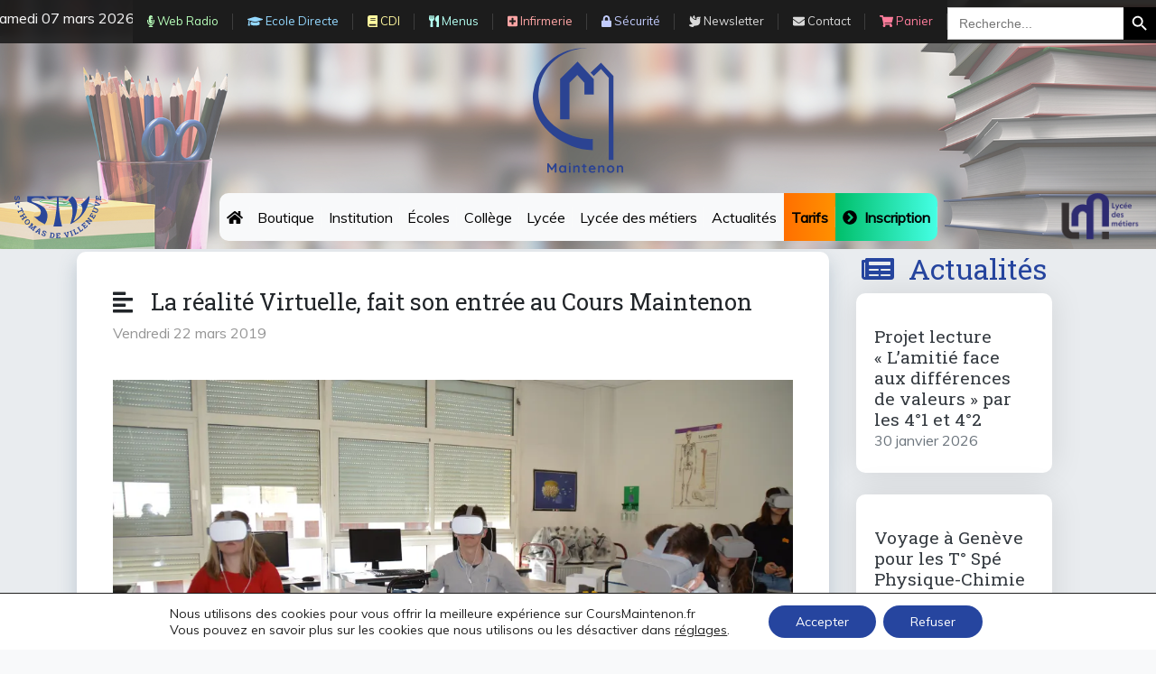

--- FILE ---
content_type: text/html; charset=UTF-8
request_url: https://www.coursmaintenon.fr/la-realite-virtuelle-fait-son-entree-au-cours-maintenon/
body_size: 30550
content:

<!DOCTYPE html>
<html lang="fr">

<head profile="http://gmpg.org/xfn/11">

	<!-- Global site tag (gtag.js) - Google Analytics -->
	<script async src="https://www.googletagmanager.com/gtag/js?id=UA-187147674-1"></script>
	<script>
	  window.dataLayer = window.dataLayer || [];
	  function gtag(){dataLayer.push(arguments);}
	  gtag('js', new Date());

	  gtag('config', 'UA-187147674-1');
	</script>

	
	
	
    <meta charset="UTF-8">
	<meta http-equiv="X-UA-Compatible" content="IE=edge">
	<meta name="viewport" content="width=device-width, initial-scale=1, maximum-scale=1, user-scalable=no">
    <meta http-equiv="Content-Type" content="text/html; charset=UTF-8"/>
	
	<meta name="theme-color" 
      content="#26459f" 
      media="(prefers-color-scheme: light)">
	<meta name="theme-color" 
      content="#26459f" 
      media="(prefers-color-scheme: dark)">

    <title>La réalité Virtuelle, fait son entrée au Cours Maintenon - Maintenon | Écoles, Collège et Lycée</title>

    <link rel="pingback" href="https://www.coursmaintenon.fr/xmlrpc.php"/>
    
    <!-- WP_HEAD -->
    <meta name='robots' content='index, follow, max-image-preview:large, max-snippet:-1, max-video-preview:-1' />
<script>window._wca = window._wca || [];</script>

	<!-- This site is optimized with the Yoast SEO plugin v26.8 - https://yoast.com/product/yoast-seo-wordpress/ -->
	<link rel="canonical" href="https://www.coursmaintenon.fr/la-realite-virtuelle-fait-son-entree-au-cours-maintenon/" />
	<meta property="og:locale" content="fr_FR" />
	<meta property="og:type" content="article" />
	<meta property="og:title" content="La réalité Virtuelle, fait son entrée au Cours Maintenon - Maintenon | Écoles, Collège et Lycée" />
	<meta property="og:description" content="Les élèves de 1ère S3 ont utilisé, dans le cadre de l’enseignement des Sciences de la Vie et de la Terre, la réalité virtuelle afin d’explorer l’intérieur d’une cellule à la découverte des mécanismes de transcription, traduction et des différents organites étudiés dans le cadre du programme. Les élèves se déplacent librement dans la cellule [&hellip;]" />
	<meta property="og:url" content="https://www.coursmaintenon.fr/la-realite-virtuelle-fait-son-entree-au-cours-maintenon/" />
	<meta property="og:site_name" content="Maintenon | Écoles, Collège et Lycée" />
	<meta property="article:publisher" content="https://www.facebook.com/Cours-Maintenon-Hy%c3%a8res-Officiel-275665662553258" />
	<meta property="article:published_time" content="2019-03-22T08:53:10+00:00" />
	<meta property="article:modified_time" content="2019-03-22T08:54:11+00:00" />
	<meta property="og:image" content="https://i1.wp.com/www.coursmaintenon.fr/wp-content/uploads/2019/03/vr8.jpg?fit=1690%2C1124&ssl=1" />
	<meta property="og:image:width" content="1690" />
	<meta property="og:image:height" content="1124" />
	<meta property="og:image:type" content="image/jpeg" />
	<meta name="author" content="Aurélien Porre" />
	<meta name="twitter:card" content="summary_large_image" />
	<meta name="twitter:creator" content="@CoursMaintenon" />
	<meta name="twitter:site" content="@CoursMaintenon" />
	<meta name="twitter:label1" content="Écrit par" />
	<meta name="twitter:data1" content="Aurélien Porre" />
	<script type="application/ld+json" class="yoast-schema-graph">{"@context":"https://schema.org","@graph":[{"@type":"Article","@id":"https://www.coursmaintenon.fr/la-realite-virtuelle-fait-son-entree-au-cours-maintenon/#article","isPartOf":{"@id":"https://www.coursmaintenon.fr/la-realite-virtuelle-fait-son-entree-au-cours-maintenon/"},"author":{"name":"Aurélien Porre","@id":"https://www.coursmaintenon.fr/#/schema/person/236ee3c275356c6824f1491d21af2945"},"headline":"La réalité Virtuelle, fait son entrée au Cours Maintenon","datePublished":"2019-03-22T08:53:10+00:00","dateModified":"2019-03-22T08:54:11+00:00","mainEntityOfPage":{"@id":"https://www.coursmaintenon.fr/la-realite-virtuelle-fait-son-entree-au-cours-maintenon/"},"wordCount":95,"commentCount":0,"publisher":{"@id":"https://www.coursmaintenon.fr/#organization"},"image":{"@id":"https://www.coursmaintenon.fr/la-realite-virtuelle-fait-son-entree-au-cours-maintenon/#primaryimage"},"thumbnailUrl":"https://i0.wp.com/www.coursmaintenon.fr/wp-content/uploads/2019/03/vr8.jpg?fit=1690%2C1124&ssl=1","articleSection":["actualites"],"inLanguage":"fr-FR","potentialAction":[{"@type":"CommentAction","name":"Comment","target":["https://www.coursmaintenon.fr/la-realite-virtuelle-fait-son-entree-au-cours-maintenon/#respond"]}]},{"@type":"WebPage","@id":"https://www.coursmaintenon.fr/la-realite-virtuelle-fait-son-entree-au-cours-maintenon/","url":"https://www.coursmaintenon.fr/la-realite-virtuelle-fait-son-entree-au-cours-maintenon/","name":"La réalité Virtuelle, fait son entrée au Cours Maintenon - Maintenon | Écoles, Collège et Lycée","isPartOf":{"@id":"https://www.coursmaintenon.fr/#website"},"primaryImageOfPage":{"@id":"https://www.coursmaintenon.fr/la-realite-virtuelle-fait-son-entree-au-cours-maintenon/#primaryimage"},"image":{"@id":"https://www.coursmaintenon.fr/la-realite-virtuelle-fait-son-entree-au-cours-maintenon/#primaryimage"},"thumbnailUrl":"https://i0.wp.com/www.coursmaintenon.fr/wp-content/uploads/2019/03/vr8.jpg?fit=1690%2C1124&ssl=1","datePublished":"2019-03-22T08:53:10+00:00","dateModified":"2019-03-22T08:54:11+00:00","breadcrumb":{"@id":"https://www.coursmaintenon.fr/la-realite-virtuelle-fait-son-entree-au-cours-maintenon/#breadcrumb"},"inLanguage":"fr-FR","potentialAction":[{"@type":"ReadAction","target":["https://www.coursmaintenon.fr/la-realite-virtuelle-fait-son-entree-au-cours-maintenon/"]}]},{"@type":"ImageObject","inLanguage":"fr-FR","@id":"https://www.coursmaintenon.fr/la-realite-virtuelle-fait-son-entree-au-cours-maintenon/#primaryimage","url":"https://i0.wp.com/www.coursmaintenon.fr/wp-content/uploads/2019/03/vr8.jpg?fit=1690%2C1124&ssl=1","contentUrl":"https://i0.wp.com/www.coursmaintenon.fr/wp-content/uploads/2019/03/vr8.jpg?fit=1690%2C1124&ssl=1","width":1690,"height":1124},{"@type":"BreadcrumbList","@id":"https://www.coursmaintenon.fr/la-realite-virtuelle-fait-son-entree-au-cours-maintenon/#breadcrumb","itemListElement":[{"@type":"ListItem","position":1,"name":"Accueil","item":"https://www.coursmaintenon.fr/"},{"@type":"ListItem","position":2,"name":"Actualités","item":"https://www.coursmaintenon.fr/actualites/"},{"@type":"ListItem","position":3,"name":"La réalité Virtuelle, fait son entrée au Cours Maintenon"}]},{"@type":"WebSite","@id":"https://www.coursmaintenon.fr/#website","url":"https://www.coursmaintenon.fr/","name":"Maintenon | Écoles, Collège et Lycée","description":"Un souffle d&#039;avance","publisher":{"@id":"https://www.coursmaintenon.fr/#organization"},"potentialAction":[{"@type":"SearchAction","target":{"@type":"EntryPoint","urlTemplate":"https://www.coursmaintenon.fr/?s={search_term_string}"},"query-input":{"@type":"PropertyValueSpecification","valueRequired":true,"valueName":"search_term_string"}}],"inLanguage":"fr-FR"},{"@type":"Organization","@id":"https://www.coursmaintenon.fr/#organization","name":"Cours Maintenon","url":"https://www.coursmaintenon.fr/","logo":{"@type":"ImageObject","inLanguage":"fr-FR","@id":"https://www.coursmaintenon.fr/#/schema/logo/image/","url":"https://i0.wp.com/www.coursmaintenon.fr/wp-content/uploads/2021/01/logov5-1.png?fit=289%2C403&ssl=1","contentUrl":"https://i0.wp.com/www.coursmaintenon.fr/wp-content/uploads/2021/01/logov5-1.png?fit=289%2C403&ssl=1","width":289,"height":403,"caption":"Cours Maintenon"},"image":{"@id":"https://www.coursmaintenon.fr/#/schema/logo/image/"},"sameAs":["https://www.facebook.com/Cours-Maintenon-Hyères-Officiel-275665662553258","https://x.com/CoursMaintenon","https://www.linkedin.com/company/cour-maintenon/","https://www.youtube.com/channel/UCVH5gF17eecz8n52UIqJzsA/featured"]},{"@type":"Person","@id":"https://www.coursmaintenon.fr/#/schema/person/236ee3c275356c6824f1491d21af2945","name":"Aurélien Porre","image":{"@type":"ImageObject","inLanguage":"fr-FR","@id":"https://www.coursmaintenon.fr/#/schema/person/image/","url":"https://secure.gravatar.com/avatar/30b9427150fe8b76a86b395eb43d2e8bff350c49cf398a3bbc4f96dffdc0c390?s=96&d=mm&r=g","contentUrl":"https://secure.gravatar.com/avatar/30b9427150fe8b76a86b395eb43d2e8bff350c49cf398a3bbc4f96dffdc0c390?s=96&d=mm&r=g","caption":"Aurélien Porre"}}]}</script>
	<!-- / Yoast SEO plugin. -->


<link rel='dns-prefetch' href='//stats.wp.com' />
<link rel='dns-prefetch' href='//kit.fontawesome.com' />
<link rel='dns-prefetch' href='//v0.wordpress.com' />
<link rel='preconnect' href='//i0.wp.com' />
<link rel='preconnect' href='//c0.wp.com' />
<link rel="alternate" type="application/rss+xml" title="Maintenon | Écoles, Collège et Lycée &raquo; La réalité Virtuelle, fait son entrée au Cours Maintenon Flux des commentaires" href="https://www.coursmaintenon.fr/la-realite-virtuelle-fait-son-entree-au-cours-maintenon/feed/" />
<link rel="alternate" title="oEmbed (JSON)" type="application/json+oembed" href="https://www.coursmaintenon.fr/wp-json/oembed/1.0/embed?url=https%3A%2F%2Fwww.coursmaintenon.fr%2Fla-realite-virtuelle-fait-son-entree-au-cours-maintenon%2F" />
<link rel="alternate" title="oEmbed (XML)" type="text/xml+oembed" href="https://www.coursmaintenon.fr/wp-json/oembed/1.0/embed?url=https%3A%2F%2Fwww.coursmaintenon.fr%2Fla-realite-virtuelle-fait-son-entree-au-cours-maintenon%2F&#038;format=xml" />
<style id='wp-img-auto-sizes-contain-inline-css' type='text/css'>
img:is([sizes=auto i],[sizes^="auto," i]){contain-intrinsic-size:3000px 1500px}
/*# sourceURL=wp-img-auto-sizes-contain-inline-css */
</style>
<style id='wp-emoji-styles-inline-css' type='text/css'>

	img.wp-smiley, img.emoji {
		display: inline !important;
		border: none !important;
		box-shadow: none !important;
		height: 1em !important;
		width: 1em !important;
		margin: 0 0.07em !important;
		vertical-align: -0.1em !important;
		background: none !important;
		padding: 0 !important;
	}
/*# sourceURL=wp-emoji-styles-inline-css */
</style>
<link rel='stylesheet' id='wp-block-library-css' href='https://c0.wp.com/c/6.9/wp-includes/css/dist/block-library/style.min.css' type='text/css' media='all' />
<style id='wp-block-gallery-inline-css' type='text/css'>
.blocks-gallery-grid:not(.has-nested-images),.wp-block-gallery:not(.has-nested-images){display:flex;flex-wrap:wrap;list-style-type:none;margin:0;padding:0}.blocks-gallery-grid:not(.has-nested-images) .blocks-gallery-image,.blocks-gallery-grid:not(.has-nested-images) .blocks-gallery-item,.wp-block-gallery:not(.has-nested-images) .blocks-gallery-image,.wp-block-gallery:not(.has-nested-images) .blocks-gallery-item{display:flex;flex-direction:column;flex-grow:1;justify-content:center;margin:0 1em 1em 0;position:relative;width:calc(50% - 1em)}.blocks-gallery-grid:not(.has-nested-images) .blocks-gallery-image:nth-of-type(2n),.blocks-gallery-grid:not(.has-nested-images) .blocks-gallery-item:nth-of-type(2n),.wp-block-gallery:not(.has-nested-images) .blocks-gallery-image:nth-of-type(2n),.wp-block-gallery:not(.has-nested-images) .blocks-gallery-item:nth-of-type(2n){margin-right:0}.blocks-gallery-grid:not(.has-nested-images) .blocks-gallery-image figure,.blocks-gallery-grid:not(.has-nested-images) .blocks-gallery-item figure,.wp-block-gallery:not(.has-nested-images) .blocks-gallery-image figure,.wp-block-gallery:not(.has-nested-images) .blocks-gallery-item figure{align-items:flex-end;display:flex;height:100%;justify-content:flex-start;margin:0}.blocks-gallery-grid:not(.has-nested-images) .blocks-gallery-image img,.blocks-gallery-grid:not(.has-nested-images) .blocks-gallery-item img,.wp-block-gallery:not(.has-nested-images) .blocks-gallery-image img,.wp-block-gallery:not(.has-nested-images) .blocks-gallery-item img{display:block;height:auto;max-width:100%;width:auto}.blocks-gallery-grid:not(.has-nested-images) .blocks-gallery-image figcaption,.blocks-gallery-grid:not(.has-nested-images) .blocks-gallery-item figcaption,.wp-block-gallery:not(.has-nested-images) .blocks-gallery-image figcaption,.wp-block-gallery:not(.has-nested-images) .blocks-gallery-item figcaption{background:linear-gradient(0deg,#000000b3,#0000004d 70%,#0000);bottom:0;box-sizing:border-box;color:#fff;font-size:.8em;margin:0;max-height:100%;overflow:auto;padding:3em .77em .7em;position:absolute;text-align:center;width:100%;z-index:2}.blocks-gallery-grid:not(.has-nested-images) .blocks-gallery-image figcaption img,.blocks-gallery-grid:not(.has-nested-images) .blocks-gallery-item figcaption img,.wp-block-gallery:not(.has-nested-images) .blocks-gallery-image figcaption img,.wp-block-gallery:not(.has-nested-images) .blocks-gallery-item figcaption img{display:inline}.blocks-gallery-grid:not(.has-nested-images) figcaption,.wp-block-gallery:not(.has-nested-images) figcaption{flex-grow:1}.blocks-gallery-grid:not(.has-nested-images).is-cropped .blocks-gallery-image a,.blocks-gallery-grid:not(.has-nested-images).is-cropped .blocks-gallery-image img,.blocks-gallery-grid:not(.has-nested-images).is-cropped .blocks-gallery-item a,.blocks-gallery-grid:not(.has-nested-images).is-cropped .blocks-gallery-item img,.wp-block-gallery:not(.has-nested-images).is-cropped .blocks-gallery-image a,.wp-block-gallery:not(.has-nested-images).is-cropped .blocks-gallery-image img,.wp-block-gallery:not(.has-nested-images).is-cropped .blocks-gallery-item a,.wp-block-gallery:not(.has-nested-images).is-cropped .blocks-gallery-item img{flex:1;height:100%;object-fit:cover;width:100%}.blocks-gallery-grid:not(.has-nested-images).columns-1 .blocks-gallery-image,.blocks-gallery-grid:not(.has-nested-images).columns-1 .blocks-gallery-item,.wp-block-gallery:not(.has-nested-images).columns-1 .blocks-gallery-image,.wp-block-gallery:not(.has-nested-images).columns-1 .blocks-gallery-item{margin-right:0;width:100%}@media (min-width:600px){.blocks-gallery-grid:not(.has-nested-images).columns-3 .blocks-gallery-image,.blocks-gallery-grid:not(.has-nested-images).columns-3 .blocks-gallery-item,.wp-block-gallery:not(.has-nested-images).columns-3 .blocks-gallery-image,.wp-block-gallery:not(.has-nested-images).columns-3 .blocks-gallery-item{margin-right:1em;width:calc(33.33333% - .66667em)}.blocks-gallery-grid:not(.has-nested-images).columns-4 .blocks-gallery-image,.blocks-gallery-grid:not(.has-nested-images).columns-4 .blocks-gallery-item,.wp-block-gallery:not(.has-nested-images).columns-4 .blocks-gallery-image,.wp-block-gallery:not(.has-nested-images).columns-4 .blocks-gallery-item{margin-right:1em;width:calc(25% - .75em)}.blocks-gallery-grid:not(.has-nested-images).columns-5 .blocks-gallery-image,.blocks-gallery-grid:not(.has-nested-images).columns-5 .blocks-gallery-item,.wp-block-gallery:not(.has-nested-images).columns-5 .blocks-gallery-image,.wp-block-gallery:not(.has-nested-images).columns-5 .blocks-gallery-item{margin-right:1em;width:calc(20% - .8em)}.blocks-gallery-grid:not(.has-nested-images).columns-6 .blocks-gallery-image,.blocks-gallery-grid:not(.has-nested-images).columns-6 .blocks-gallery-item,.wp-block-gallery:not(.has-nested-images).columns-6 .blocks-gallery-image,.wp-block-gallery:not(.has-nested-images).columns-6 .blocks-gallery-item{margin-right:1em;width:calc(16.66667% - .83333em)}.blocks-gallery-grid:not(.has-nested-images).columns-7 .blocks-gallery-image,.blocks-gallery-grid:not(.has-nested-images).columns-7 .blocks-gallery-item,.wp-block-gallery:not(.has-nested-images).columns-7 .blocks-gallery-image,.wp-block-gallery:not(.has-nested-images).columns-7 .blocks-gallery-item{margin-right:1em;width:calc(14.28571% - .85714em)}.blocks-gallery-grid:not(.has-nested-images).columns-8 .blocks-gallery-image,.blocks-gallery-grid:not(.has-nested-images).columns-8 .blocks-gallery-item,.wp-block-gallery:not(.has-nested-images).columns-8 .blocks-gallery-image,.wp-block-gallery:not(.has-nested-images).columns-8 .blocks-gallery-item{margin-right:1em;width:calc(12.5% - .875em)}.blocks-gallery-grid:not(.has-nested-images).columns-1 .blocks-gallery-image:nth-of-type(1n),.blocks-gallery-grid:not(.has-nested-images).columns-1 .blocks-gallery-item:nth-of-type(1n),.blocks-gallery-grid:not(.has-nested-images).columns-2 .blocks-gallery-image:nth-of-type(2n),.blocks-gallery-grid:not(.has-nested-images).columns-2 .blocks-gallery-item:nth-of-type(2n),.blocks-gallery-grid:not(.has-nested-images).columns-3 .blocks-gallery-image:nth-of-type(3n),.blocks-gallery-grid:not(.has-nested-images).columns-3 .blocks-gallery-item:nth-of-type(3n),.blocks-gallery-grid:not(.has-nested-images).columns-4 .blocks-gallery-image:nth-of-type(4n),.blocks-gallery-grid:not(.has-nested-images).columns-4 .blocks-gallery-item:nth-of-type(4n),.blocks-gallery-grid:not(.has-nested-images).columns-5 .blocks-gallery-image:nth-of-type(5n),.blocks-gallery-grid:not(.has-nested-images).columns-5 .blocks-gallery-item:nth-of-type(5n),.blocks-gallery-grid:not(.has-nested-images).columns-6 .blocks-gallery-image:nth-of-type(6n),.blocks-gallery-grid:not(.has-nested-images).columns-6 .blocks-gallery-item:nth-of-type(6n),.blocks-gallery-grid:not(.has-nested-images).columns-7 .blocks-gallery-image:nth-of-type(7n),.blocks-gallery-grid:not(.has-nested-images).columns-7 .blocks-gallery-item:nth-of-type(7n),.blocks-gallery-grid:not(.has-nested-images).columns-8 .blocks-gallery-image:nth-of-type(8n),.blocks-gallery-grid:not(.has-nested-images).columns-8 .blocks-gallery-item:nth-of-type(8n),.wp-block-gallery:not(.has-nested-images).columns-1 .blocks-gallery-image:nth-of-type(1n),.wp-block-gallery:not(.has-nested-images).columns-1 .blocks-gallery-item:nth-of-type(1n),.wp-block-gallery:not(.has-nested-images).columns-2 .blocks-gallery-image:nth-of-type(2n),.wp-block-gallery:not(.has-nested-images).columns-2 .blocks-gallery-item:nth-of-type(2n),.wp-block-gallery:not(.has-nested-images).columns-3 .blocks-gallery-image:nth-of-type(3n),.wp-block-gallery:not(.has-nested-images).columns-3 .blocks-gallery-item:nth-of-type(3n),.wp-block-gallery:not(.has-nested-images).columns-4 .blocks-gallery-image:nth-of-type(4n),.wp-block-gallery:not(.has-nested-images).columns-4 .blocks-gallery-item:nth-of-type(4n),.wp-block-gallery:not(.has-nested-images).columns-5 .blocks-gallery-image:nth-of-type(5n),.wp-block-gallery:not(.has-nested-images).columns-5 .blocks-gallery-item:nth-of-type(5n),.wp-block-gallery:not(.has-nested-images).columns-6 .blocks-gallery-image:nth-of-type(6n),.wp-block-gallery:not(.has-nested-images).columns-6 .blocks-gallery-item:nth-of-type(6n),.wp-block-gallery:not(.has-nested-images).columns-7 .blocks-gallery-image:nth-of-type(7n),.wp-block-gallery:not(.has-nested-images).columns-7 .blocks-gallery-item:nth-of-type(7n),.wp-block-gallery:not(.has-nested-images).columns-8 .blocks-gallery-image:nth-of-type(8n),.wp-block-gallery:not(.has-nested-images).columns-8 .blocks-gallery-item:nth-of-type(8n){margin-right:0}}.blocks-gallery-grid:not(.has-nested-images) .blocks-gallery-image:last-child,.blocks-gallery-grid:not(.has-nested-images) .blocks-gallery-item:last-child,.wp-block-gallery:not(.has-nested-images) .blocks-gallery-image:last-child,.wp-block-gallery:not(.has-nested-images) .blocks-gallery-item:last-child{margin-right:0}.blocks-gallery-grid:not(.has-nested-images).alignleft,.blocks-gallery-grid:not(.has-nested-images).alignright,.wp-block-gallery:not(.has-nested-images).alignleft,.wp-block-gallery:not(.has-nested-images).alignright{max-width:420px;width:100%}.blocks-gallery-grid:not(.has-nested-images).aligncenter .blocks-gallery-item figure,.wp-block-gallery:not(.has-nested-images).aligncenter .blocks-gallery-item figure{justify-content:center}.wp-block-gallery:not(.is-cropped) .blocks-gallery-item{align-self:flex-start}figure.wp-block-gallery.has-nested-images{align-items:normal}.wp-block-gallery.has-nested-images figure.wp-block-image:not(#individual-image){margin:0;width:calc(50% - var(--wp--style--unstable-gallery-gap, 16px)/2)}.wp-block-gallery.has-nested-images figure.wp-block-image{box-sizing:border-box;display:flex;flex-direction:column;flex-grow:1;justify-content:center;max-width:100%;position:relative}.wp-block-gallery.has-nested-images figure.wp-block-image>a,.wp-block-gallery.has-nested-images figure.wp-block-image>div{flex-direction:column;flex-grow:1;margin:0}.wp-block-gallery.has-nested-images figure.wp-block-image img{display:block;height:auto;max-width:100%!important;width:auto}.wp-block-gallery.has-nested-images figure.wp-block-image figcaption,.wp-block-gallery.has-nested-images figure.wp-block-image:has(figcaption):before{bottom:0;left:0;max-height:100%;position:absolute;right:0}.wp-block-gallery.has-nested-images figure.wp-block-image:has(figcaption):before{backdrop-filter:blur(3px);content:"";height:100%;-webkit-mask-image:linear-gradient(0deg,#000 20%,#0000);mask-image:linear-gradient(0deg,#000 20%,#0000);max-height:40%;pointer-events:none}.wp-block-gallery.has-nested-images figure.wp-block-image figcaption{box-sizing:border-box;color:#fff;font-size:13px;margin:0;overflow:auto;padding:1em;text-align:center;text-shadow:0 0 1.5px #000}.wp-block-gallery.has-nested-images figure.wp-block-image figcaption::-webkit-scrollbar{height:12px;width:12px}.wp-block-gallery.has-nested-images figure.wp-block-image figcaption::-webkit-scrollbar-track{background-color:initial}.wp-block-gallery.has-nested-images figure.wp-block-image figcaption::-webkit-scrollbar-thumb{background-clip:padding-box;background-color:initial;border:3px solid #0000;border-radius:8px}.wp-block-gallery.has-nested-images figure.wp-block-image figcaption:focus-within::-webkit-scrollbar-thumb,.wp-block-gallery.has-nested-images figure.wp-block-image figcaption:focus::-webkit-scrollbar-thumb,.wp-block-gallery.has-nested-images figure.wp-block-image figcaption:hover::-webkit-scrollbar-thumb{background-color:#fffc}.wp-block-gallery.has-nested-images figure.wp-block-image figcaption{scrollbar-color:#0000 #0000;scrollbar-gutter:stable both-edges;scrollbar-width:thin}.wp-block-gallery.has-nested-images figure.wp-block-image figcaption:focus,.wp-block-gallery.has-nested-images figure.wp-block-image figcaption:focus-within,.wp-block-gallery.has-nested-images figure.wp-block-image figcaption:hover{scrollbar-color:#fffc #0000}.wp-block-gallery.has-nested-images figure.wp-block-image figcaption{will-change:transform}@media (hover:none){.wp-block-gallery.has-nested-images figure.wp-block-image figcaption{scrollbar-color:#fffc #0000}}.wp-block-gallery.has-nested-images figure.wp-block-image figcaption{background:linear-gradient(0deg,#0006,#0000)}.wp-block-gallery.has-nested-images figure.wp-block-image figcaption img{display:inline}.wp-block-gallery.has-nested-images figure.wp-block-image figcaption a{color:inherit}.wp-block-gallery.has-nested-images figure.wp-block-image.has-custom-border img{box-sizing:border-box}.wp-block-gallery.has-nested-images figure.wp-block-image.has-custom-border>a,.wp-block-gallery.has-nested-images figure.wp-block-image.has-custom-border>div,.wp-block-gallery.has-nested-images figure.wp-block-image.is-style-rounded>a,.wp-block-gallery.has-nested-images figure.wp-block-image.is-style-rounded>div{flex:1 1 auto}.wp-block-gallery.has-nested-images figure.wp-block-image.has-custom-border figcaption,.wp-block-gallery.has-nested-images figure.wp-block-image.is-style-rounded figcaption{background:none;color:inherit;flex:initial;margin:0;padding:10px 10px 9px;position:relative;text-shadow:none}.wp-block-gallery.has-nested-images figure.wp-block-image.has-custom-border:before,.wp-block-gallery.has-nested-images figure.wp-block-image.is-style-rounded:before{content:none}.wp-block-gallery.has-nested-images figcaption{flex-basis:100%;flex-grow:1;text-align:center}.wp-block-gallery.has-nested-images:not(.is-cropped) figure.wp-block-image:not(#individual-image){margin-bottom:auto;margin-top:0}.wp-block-gallery.has-nested-images.is-cropped figure.wp-block-image:not(#individual-image){align-self:inherit}.wp-block-gallery.has-nested-images.is-cropped figure.wp-block-image:not(#individual-image)>a,.wp-block-gallery.has-nested-images.is-cropped figure.wp-block-image:not(#individual-image)>div:not(.components-drop-zone){display:flex}.wp-block-gallery.has-nested-images.is-cropped figure.wp-block-image:not(#individual-image) a,.wp-block-gallery.has-nested-images.is-cropped figure.wp-block-image:not(#individual-image) img{flex:1 0 0%;height:100%;object-fit:cover;width:100%}.wp-block-gallery.has-nested-images.columns-1 figure.wp-block-image:not(#individual-image){width:100%}@media (min-width:600px){.wp-block-gallery.has-nested-images.columns-3 figure.wp-block-image:not(#individual-image){width:calc(33.33333% - var(--wp--style--unstable-gallery-gap, 16px)*.66667)}.wp-block-gallery.has-nested-images.columns-4 figure.wp-block-image:not(#individual-image){width:calc(25% - var(--wp--style--unstable-gallery-gap, 16px)*.75)}.wp-block-gallery.has-nested-images.columns-5 figure.wp-block-image:not(#individual-image){width:calc(20% - var(--wp--style--unstable-gallery-gap, 16px)*.8)}.wp-block-gallery.has-nested-images.columns-6 figure.wp-block-image:not(#individual-image){width:calc(16.66667% - var(--wp--style--unstable-gallery-gap, 16px)*.83333)}.wp-block-gallery.has-nested-images.columns-7 figure.wp-block-image:not(#individual-image){width:calc(14.28571% - var(--wp--style--unstable-gallery-gap, 16px)*.85714)}.wp-block-gallery.has-nested-images.columns-8 figure.wp-block-image:not(#individual-image){width:calc(12.5% - var(--wp--style--unstable-gallery-gap, 16px)*.875)}.wp-block-gallery.has-nested-images.columns-default figure.wp-block-image:not(#individual-image){width:calc(33.33% - var(--wp--style--unstable-gallery-gap, 16px)*.66667)}.wp-block-gallery.has-nested-images.columns-default figure.wp-block-image:not(#individual-image):first-child:nth-last-child(2),.wp-block-gallery.has-nested-images.columns-default figure.wp-block-image:not(#individual-image):first-child:nth-last-child(2)~figure.wp-block-image:not(#individual-image){width:calc(50% - var(--wp--style--unstable-gallery-gap, 16px)*.5)}.wp-block-gallery.has-nested-images.columns-default figure.wp-block-image:not(#individual-image):first-child:last-child{width:100%}}.wp-block-gallery.has-nested-images.alignleft,.wp-block-gallery.has-nested-images.alignright{max-width:420px;width:100%}.wp-block-gallery.has-nested-images.aligncenter{justify-content:center}
/*# sourceURL=https://c0.wp.com/c/6.9/wp-includes/blocks/gallery/style.min.css */
</style>
<style id='wp-block-image-inline-css' type='text/css'>
.wp-block-image>a,.wp-block-image>figure>a{display:inline-block}.wp-block-image img{box-sizing:border-box;height:auto;max-width:100%;vertical-align:bottom}@media not (prefers-reduced-motion){.wp-block-image img.hide{visibility:hidden}.wp-block-image img.show{animation:show-content-image .4s}}.wp-block-image[style*=border-radius] img,.wp-block-image[style*=border-radius]>a{border-radius:inherit}.wp-block-image.has-custom-border img{box-sizing:border-box}.wp-block-image.aligncenter{text-align:center}.wp-block-image.alignfull>a,.wp-block-image.alignwide>a{width:100%}.wp-block-image.alignfull img,.wp-block-image.alignwide img{height:auto;width:100%}.wp-block-image .aligncenter,.wp-block-image .alignleft,.wp-block-image .alignright,.wp-block-image.aligncenter,.wp-block-image.alignleft,.wp-block-image.alignright{display:table}.wp-block-image .aligncenter>figcaption,.wp-block-image .alignleft>figcaption,.wp-block-image .alignright>figcaption,.wp-block-image.aligncenter>figcaption,.wp-block-image.alignleft>figcaption,.wp-block-image.alignright>figcaption{caption-side:bottom;display:table-caption}.wp-block-image .alignleft{float:left;margin:.5em 1em .5em 0}.wp-block-image .alignright{float:right;margin:.5em 0 .5em 1em}.wp-block-image .aligncenter{margin-left:auto;margin-right:auto}.wp-block-image :where(figcaption){margin-bottom:1em;margin-top:.5em}.wp-block-image.is-style-circle-mask img{border-radius:9999px}@supports ((-webkit-mask-image:none) or (mask-image:none)) or (-webkit-mask-image:none){.wp-block-image.is-style-circle-mask img{border-radius:0;-webkit-mask-image:url('data:image/svg+xml;utf8,<svg viewBox="0 0 100 100" xmlns="http://www.w3.org/2000/svg"><circle cx="50" cy="50" r="50"/></svg>');mask-image:url('data:image/svg+xml;utf8,<svg viewBox="0 0 100 100" xmlns="http://www.w3.org/2000/svg"><circle cx="50" cy="50" r="50"/></svg>');mask-mode:alpha;-webkit-mask-position:center;mask-position:center;-webkit-mask-repeat:no-repeat;mask-repeat:no-repeat;-webkit-mask-size:contain;mask-size:contain}}:root :where(.wp-block-image.is-style-rounded img,.wp-block-image .is-style-rounded img){border-radius:9999px}.wp-block-image figure{margin:0}.wp-lightbox-container{display:flex;flex-direction:column;position:relative}.wp-lightbox-container img{cursor:zoom-in}.wp-lightbox-container img:hover+button{opacity:1}.wp-lightbox-container button{align-items:center;backdrop-filter:blur(16px) saturate(180%);background-color:#5a5a5a40;border:none;border-radius:4px;cursor:zoom-in;display:flex;height:20px;justify-content:center;opacity:0;padding:0;position:absolute;right:16px;text-align:center;top:16px;width:20px;z-index:100}@media not (prefers-reduced-motion){.wp-lightbox-container button{transition:opacity .2s ease}}.wp-lightbox-container button:focus-visible{outline:3px auto #5a5a5a40;outline:3px auto -webkit-focus-ring-color;outline-offset:3px}.wp-lightbox-container button:hover{cursor:pointer;opacity:1}.wp-lightbox-container button:focus{opacity:1}.wp-lightbox-container button:focus,.wp-lightbox-container button:hover,.wp-lightbox-container button:not(:hover):not(:active):not(.has-background){background-color:#5a5a5a40;border:none}.wp-lightbox-overlay{box-sizing:border-box;cursor:zoom-out;height:100vh;left:0;overflow:hidden;position:fixed;top:0;visibility:hidden;width:100%;z-index:100000}.wp-lightbox-overlay .close-button{align-items:center;cursor:pointer;display:flex;justify-content:center;min-height:40px;min-width:40px;padding:0;position:absolute;right:calc(env(safe-area-inset-right) + 16px);top:calc(env(safe-area-inset-top) + 16px);z-index:5000000}.wp-lightbox-overlay .close-button:focus,.wp-lightbox-overlay .close-button:hover,.wp-lightbox-overlay .close-button:not(:hover):not(:active):not(.has-background){background:none;border:none}.wp-lightbox-overlay .lightbox-image-container{height:var(--wp--lightbox-container-height);left:50%;overflow:hidden;position:absolute;top:50%;transform:translate(-50%,-50%);transform-origin:top left;width:var(--wp--lightbox-container-width);z-index:9999999999}.wp-lightbox-overlay .wp-block-image{align-items:center;box-sizing:border-box;display:flex;height:100%;justify-content:center;margin:0;position:relative;transform-origin:0 0;width:100%;z-index:3000000}.wp-lightbox-overlay .wp-block-image img{height:var(--wp--lightbox-image-height);min-height:var(--wp--lightbox-image-height);min-width:var(--wp--lightbox-image-width);width:var(--wp--lightbox-image-width)}.wp-lightbox-overlay .wp-block-image figcaption{display:none}.wp-lightbox-overlay button{background:none;border:none}.wp-lightbox-overlay .scrim{background-color:#fff;height:100%;opacity:.9;position:absolute;width:100%;z-index:2000000}.wp-lightbox-overlay.active{visibility:visible}@media not (prefers-reduced-motion){.wp-lightbox-overlay.active{animation:turn-on-visibility .25s both}.wp-lightbox-overlay.active img{animation:turn-on-visibility .35s both}.wp-lightbox-overlay.show-closing-animation:not(.active){animation:turn-off-visibility .35s both}.wp-lightbox-overlay.show-closing-animation:not(.active) img{animation:turn-off-visibility .25s both}.wp-lightbox-overlay.zoom.active{animation:none;opacity:1;visibility:visible}.wp-lightbox-overlay.zoom.active .lightbox-image-container{animation:lightbox-zoom-in .4s}.wp-lightbox-overlay.zoom.active .lightbox-image-container img{animation:none}.wp-lightbox-overlay.zoom.active .scrim{animation:turn-on-visibility .4s forwards}.wp-lightbox-overlay.zoom.show-closing-animation:not(.active){animation:none}.wp-lightbox-overlay.zoom.show-closing-animation:not(.active) .lightbox-image-container{animation:lightbox-zoom-out .4s}.wp-lightbox-overlay.zoom.show-closing-animation:not(.active) .lightbox-image-container img{animation:none}.wp-lightbox-overlay.zoom.show-closing-animation:not(.active) .scrim{animation:turn-off-visibility .4s forwards}}@keyframes show-content-image{0%{visibility:hidden}99%{visibility:hidden}to{visibility:visible}}@keyframes turn-on-visibility{0%{opacity:0}to{opacity:1}}@keyframes turn-off-visibility{0%{opacity:1;visibility:visible}99%{opacity:0;visibility:visible}to{opacity:0;visibility:hidden}}@keyframes lightbox-zoom-in{0%{transform:translate(calc((-100vw + var(--wp--lightbox-scrollbar-width))/2 + var(--wp--lightbox-initial-left-position)),calc(-50vh + var(--wp--lightbox-initial-top-position))) scale(var(--wp--lightbox-scale))}to{transform:translate(-50%,-50%) scale(1)}}@keyframes lightbox-zoom-out{0%{transform:translate(-50%,-50%) scale(1);visibility:visible}99%{visibility:visible}to{transform:translate(calc((-100vw + var(--wp--lightbox-scrollbar-width))/2 + var(--wp--lightbox-initial-left-position)),calc(-50vh + var(--wp--lightbox-initial-top-position))) scale(var(--wp--lightbox-scale));visibility:hidden}}
/*# sourceURL=https://c0.wp.com/c/6.9/wp-includes/blocks/image/style.min.css */
</style>
<style id='global-styles-inline-css' type='text/css'>
:root{--wp--preset--aspect-ratio--square: 1;--wp--preset--aspect-ratio--4-3: 4/3;--wp--preset--aspect-ratio--3-4: 3/4;--wp--preset--aspect-ratio--3-2: 3/2;--wp--preset--aspect-ratio--2-3: 2/3;--wp--preset--aspect-ratio--16-9: 16/9;--wp--preset--aspect-ratio--9-16: 9/16;--wp--preset--color--black: #000000;--wp--preset--color--cyan-bluish-gray: #abb8c3;--wp--preset--color--white: #ffffff;--wp--preset--color--pale-pink: #f78da7;--wp--preset--color--vivid-red: #cf2e2e;--wp--preset--color--luminous-vivid-orange: #ff6900;--wp--preset--color--luminous-vivid-amber: #fcb900;--wp--preset--color--light-green-cyan: #7bdcb5;--wp--preset--color--vivid-green-cyan: #00d084;--wp--preset--color--pale-cyan-blue: #8ed1fc;--wp--preset--color--vivid-cyan-blue: #0693e3;--wp--preset--color--vivid-purple: #9b51e0;--wp--preset--gradient--vivid-cyan-blue-to-vivid-purple: linear-gradient(135deg,rgb(6,147,227) 0%,rgb(155,81,224) 100%);--wp--preset--gradient--light-green-cyan-to-vivid-green-cyan: linear-gradient(135deg,rgb(122,220,180) 0%,rgb(0,208,130) 100%);--wp--preset--gradient--luminous-vivid-amber-to-luminous-vivid-orange: linear-gradient(135deg,rgb(252,185,0) 0%,rgb(255,105,0) 100%);--wp--preset--gradient--luminous-vivid-orange-to-vivid-red: linear-gradient(135deg,rgb(255,105,0) 0%,rgb(207,46,46) 100%);--wp--preset--gradient--very-light-gray-to-cyan-bluish-gray: linear-gradient(135deg,rgb(238,238,238) 0%,rgb(169,184,195) 100%);--wp--preset--gradient--cool-to-warm-spectrum: linear-gradient(135deg,rgb(74,234,220) 0%,rgb(151,120,209) 20%,rgb(207,42,186) 40%,rgb(238,44,130) 60%,rgb(251,105,98) 80%,rgb(254,248,76) 100%);--wp--preset--gradient--blush-light-purple: linear-gradient(135deg,rgb(255,206,236) 0%,rgb(152,150,240) 100%);--wp--preset--gradient--blush-bordeaux: linear-gradient(135deg,rgb(254,205,165) 0%,rgb(254,45,45) 50%,rgb(107,0,62) 100%);--wp--preset--gradient--luminous-dusk: linear-gradient(135deg,rgb(255,203,112) 0%,rgb(199,81,192) 50%,rgb(65,88,208) 100%);--wp--preset--gradient--pale-ocean: linear-gradient(135deg,rgb(255,245,203) 0%,rgb(182,227,212) 50%,rgb(51,167,181) 100%);--wp--preset--gradient--electric-grass: linear-gradient(135deg,rgb(202,248,128) 0%,rgb(113,206,126) 100%);--wp--preset--gradient--midnight: linear-gradient(135deg,rgb(2,3,129) 0%,rgb(40,116,252) 100%);--wp--preset--font-size--small: 13px;--wp--preset--font-size--medium: 20px;--wp--preset--font-size--large: 36px;--wp--preset--font-size--x-large: 42px;--wp--preset--spacing--20: 0.44rem;--wp--preset--spacing--30: 0.67rem;--wp--preset--spacing--40: 1rem;--wp--preset--spacing--50: 1.5rem;--wp--preset--spacing--60: 2.25rem;--wp--preset--spacing--70: 3.38rem;--wp--preset--spacing--80: 5.06rem;--wp--preset--shadow--natural: 6px 6px 9px rgba(0, 0, 0, 0.2);--wp--preset--shadow--deep: 12px 12px 50px rgba(0, 0, 0, 0.4);--wp--preset--shadow--sharp: 6px 6px 0px rgba(0, 0, 0, 0.2);--wp--preset--shadow--outlined: 6px 6px 0px -3px rgb(255, 255, 255), 6px 6px rgb(0, 0, 0);--wp--preset--shadow--crisp: 6px 6px 0px rgb(0, 0, 0);}:where(.is-layout-flex){gap: 0.5em;}:where(.is-layout-grid){gap: 0.5em;}body .is-layout-flex{display: flex;}.is-layout-flex{flex-wrap: wrap;align-items: center;}.is-layout-flex > :is(*, div){margin: 0;}body .is-layout-grid{display: grid;}.is-layout-grid > :is(*, div){margin: 0;}:where(.wp-block-columns.is-layout-flex){gap: 2em;}:where(.wp-block-columns.is-layout-grid){gap: 2em;}:where(.wp-block-post-template.is-layout-flex){gap: 1.25em;}:where(.wp-block-post-template.is-layout-grid){gap: 1.25em;}.has-black-color{color: var(--wp--preset--color--black) !important;}.has-cyan-bluish-gray-color{color: var(--wp--preset--color--cyan-bluish-gray) !important;}.has-white-color{color: var(--wp--preset--color--white) !important;}.has-pale-pink-color{color: var(--wp--preset--color--pale-pink) !important;}.has-vivid-red-color{color: var(--wp--preset--color--vivid-red) !important;}.has-luminous-vivid-orange-color{color: var(--wp--preset--color--luminous-vivid-orange) !important;}.has-luminous-vivid-amber-color{color: var(--wp--preset--color--luminous-vivid-amber) !important;}.has-light-green-cyan-color{color: var(--wp--preset--color--light-green-cyan) !important;}.has-vivid-green-cyan-color{color: var(--wp--preset--color--vivid-green-cyan) !important;}.has-pale-cyan-blue-color{color: var(--wp--preset--color--pale-cyan-blue) !important;}.has-vivid-cyan-blue-color{color: var(--wp--preset--color--vivid-cyan-blue) !important;}.has-vivid-purple-color{color: var(--wp--preset--color--vivid-purple) !important;}.has-black-background-color{background-color: var(--wp--preset--color--black) !important;}.has-cyan-bluish-gray-background-color{background-color: var(--wp--preset--color--cyan-bluish-gray) !important;}.has-white-background-color{background-color: var(--wp--preset--color--white) !important;}.has-pale-pink-background-color{background-color: var(--wp--preset--color--pale-pink) !important;}.has-vivid-red-background-color{background-color: var(--wp--preset--color--vivid-red) !important;}.has-luminous-vivid-orange-background-color{background-color: var(--wp--preset--color--luminous-vivid-orange) !important;}.has-luminous-vivid-amber-background-color{background-color: var(--wp--preset--color--luminous-vivid-amber) !important;}.has-light-green-cyan-background-color{background-color: var(--wp--preset--color--light-green-cyan) !important;}.has-vivid-green-cyan-background-color{background-color: var(--wp--preset--color--vivid-green-cyan) !important;}.has-pale-cyan-blue-background-color{background-color: var(--wp--preset--color--pale-cyan-blue) !important;}.has-vivid-cyan-blue-background-color{background-color: var(--wp--preset--color--vivid-cyan-blue) !important;}.has-vivid-purple-background-color{background-color: var(--wp--preset--color--vivid-purple) !important;}.has-black-border-color{border-color: var(--wp--preset--color--black) !important;}.has-cyan-bluish-gray-border-color{border-color: var(--wp--preset--color--cyan-bluish-gray) !important;}.has-white-border-color{border-color: var(--wp--preset--color--white) !important;}.has-pale-pink-border-color{border-color: var(--wp--preset--color--pale-pink) !important;}.has-vivid-red-border-color{border-color: var(--wp--preset--color--vivid-red) !important;}.has-luminous-vivid-orange-border-color{border-color: var(--wp--preset--color--luminous-vivid-orange) !important;}.has-luminous-vivid-amber-border-color{border-color: var(--wp--preset--color--luminous-vivid-amber) !important;}.has-light-green-cyan-border-color{border-color: var(--wp--preset--color--light-green-cyan) !important;}.has-vivid-green-cyan-border-color{border-color: var(--wp--preset--color--vivid-green-cyan) !important;}.has-pale-cyan-blue-border-color{border-color: var(--wp--preset--color--pale-cyan-blue) !important;}.has-vivid-cyan-blue-border-color{border-color: var(--wp--preset--color--vivid-cyan-blue) !important;}.has-vivid-purple-border-color{border-color: var(--wp--preset--color--vivid-purple) !important;}.has-vivid-cyan-blue-to-vivid-purple-gradient-background{background: var(--wp--preset--gradient--vivid-cyan-blue-to-vivid-purple) !important;}.has-light-green-cyan-to-vivid-green-cyan-gradient-background{background: var(--wp--preset--gradient--light-green-cyan-to-vivid-green-cyan) !important;}.has-luminous-vivid-amber-to-luminous-vivid-orange-gradient-background{background: var(--wp--preset--gradient--luminous-vivid-amber-to-luminous-vivid-orange) !important;}.has-luminous-vivid-orange-to-vivid-red-gradient-background{background: var(--wp--preset--gradient--luminous-vivid-orange-to-vivid-red) !important;}.has-very-light-gray-to-cyan-bluish-gray-gradient-background{background: var(--wp--preset--gradient--very-light-gray-to-cyan-bluish-gray) !important;}.has-cool-to-warm-spectrum-gradient-background{background: var(--wp--preset--gradient--cool-to-warm-spectrum) !important;}.has-blush-light-purple-gradient-background{background: var(--wp--preset--gradient--blush-light-purple) !important;}.has-blush-bordeaux-gradient-background{background: var(--wp--preset--gradient--blush-bordeaux) !important;}.has-luminous-dusk-gradient-background{background: var(--wp--preset--gradient--luminous-dusk) !important;}.has-pale-ocean-gradient-background{background: var(--wp--preset--gradient--pale-ocean) !important;}.has-electric-grass-gradient-background{background: var(--wp--preset--gradient--electric-grass) !important;}.has-midnight-gradient-background{background: var(--wp--preset--gradient--midnight) !important;}.has-small-font-size{font-size: var(--wp--preset--font-size--small) !important;}.has-medium-font-size{font-size: var(--wp--preset--font-size--medium) !important;}.has-large-font-size{font-size: var(--wp--preset--font-size--large) !important;}.has-x-large-font-size{font-size: var(--wp--preset--font-size--x-large) !important;}
/*# sourceURL=global-styles-inline-css */
</style>
<style id='core-block-supports-inline-css' type='text/css'>
.wp-block-gallery.wp-block-gallery-1{--wp--style--unstable-gallery-gap:var( --wp--style--gallery-gap-default, var( --gallery-block--gutter-size, var( --wp--style--block-gap, 0.5em ) ) );gap:var( --wp--style--gallery-gap-default, var( --gallery-block--gutter-size, var( --wp--style--block-gap, 0.5em ) ) );}.wp-block-gallery.wp-block-gallery-2{--wp--style--unstable-gallery-gap:var( --wp--style--gallery-gap-default, var( --gallery-block--gutter-size, var( --wp--style--block-gap, 0.5em ) ) );gap:var( --wp--style--gallery-gap-default, var( --gallery-block--gutter-size, var( --wp--style--block-gap, 0.5em ) ) );}
/*# sourceURL=core-block-supports-inline-css */
</style>

<style id='classic-theme-styles-inline-css' type='text/css'>
/*! This file is auto-generated */
.wp-block-button__link{color:#fff;background-color:#32373c;border-radius:9999px;box-shadow:none;text-decoration:none;padding:calc(.667em + 2px) calc(1.333em + 2px);font-size:1.125em}.wp-block-file__button{background:#32373c;color:#fff;text-decoration:none}
/*# sourceURL=/wp-includes/css/classic-themes.min.css */
</style>
<style id='font-awesome-svg-styles-default-inline-css' type='text/css'>
.svg-inline--fa {
  display: inline-block;
  height: 1em;
  overflow: visible;
  vertical-align: -.125em;
}
/*# sourceURL=font-awesome-svg-styles-default-inline-css */
</style>
<link rel='stylesheet' id='font-awesome-svg-styles-css' href='https://www.coursmaintenon.fr/wp-content/uploads/font-awesome/v5.15.4/css/svg-with-js.css' type='text/css' media='all' />
<style id='font-awesome-svg-styles-inline-css' type='text/css'>
   .wp-block-font-awesome-icon svg::before,
   .wp-rich-text-font-awesome-icon svg::before {content: unset;}
/*# sourceURL=font-awesome-svg-styles-inline-css */
</style>
<link rel='stylesheet' id='meteor-slides-css' href='https://www.coursmaintenon.fr/wp-content/plugins/meteor-slides/css/meteor-slides.css?ver=1.0' type='text/css' media='all' />
<link rel='stylesheet' id='responsive-lightbox-imagelightbox-css' href='https://www.coursmaintenon.fr/wp-content/plugins/responsive-lightbox/assets/imagelightbox/imagelightbox.min.css?ver=1.0.0' type='text/css' media='all' />
<link rel='stylesheet' id='woocommerce-layout-css' href='https://c0.wp.com/p/woocommerce/10.4.3/assets/css/woocommerce-layout.css' type='text/css' media='all' />
<style id='woocommerce-layout-inline-css' type='text/css'>

	.infinite-scroll .woocommerce-pagination {
		display: none;
	}
/*# sourceURL=woocommerce-layout-inline-css */
</style>
<link rel='stylesheet' id='woocommerce-smallscreen-css' href='https://c0.wp.com/p/woocommerce/10.4.3/assets/css/woocommerce-smallscreen.css' type='text/css' media='only screen and (max-width: 768px)' />
<link rel='stylesheet' id='woocommerce-general-css' href='https://c0.wp.com/p/woocommerce/10.4.3/assets/css/woocommerce.css' type='text/css' media='all' />
<style id='woocommerce-inline-inline-css' type='text/css'>
.woocommerce form .form-row .required { visibility: visible; }
/*# sourceURL=woocommerce-inline-inline-css */
</style>
<link rel='stylesheet' id='ivory-search-styles-css' href='https://www.coursmaintenon.fr/wp-content/plugins/add-search-to-menu/public/css/ivory-search.min.css?ver=5.5.14' type='text/css' media='all' />
<link rel='stylesheet' id='megamenu-css' href='https://www.coursmaintenon.fr/wp-content/uploads/maxmegamenu/style.css?ver=931944' type='text/css' media='all' />
<link rel='stylesheet' id='dashicons-css' href='https://c0.wp.com/c/6.9/wp-includes/css/dashicons.min.css' type='text/css' media='all' />
<link rel='stylesheet' id='moove_gdpr_frontend-css' href='https://www.coursmaintenon.fr/wp-content/plugins/gdpr-cookie-compliance/dist/styles/gdpr-main-nf.css?ver=5.0.10' type='text/css' media='all' />
<style id='moove_gdpr_frontend-inline-css' type='text/css'>
				#moove_gdpr_cookie_modal .moove-gdpr-modal-content .moove-gdpr-tab-main h3.tab-title, 
				#moove_gdpr_cookie_modal .moove-gdpr-modal-content .moove-gdpr-tab-main span.tab-title,
				#moove_gdpr_cookie_modal .moove-gdpr-modal-content .moove-gdpr-modal-left-content #moove-gdpr-menu li a, 
				#moove_gdpr_cookie_modal .moove-gdpr-modal-content .moove-gdpr-modal-left-content #moove-gdpr-menu li button,
				#moove_gdpr_cookie_modal .moove-gdpr-modal-content .moove-gdpr-modal-left-content .moove-gdpr-branding-cnt a,
				#moove_gdpr_cookie_modal .moove-gdpr-modal-content .moove-gdpr-modal-footer-content .moove-gdpr-button-holder a.mgbutton, 
				#moove_gdpr_cookie_modal .moove-gdpr-modal-content .moove-gdpr-modal-footer-content .moove-gdpr-button-holder button.mgbutton,
				#moove_gdpr_cookie_modal .cookie-switch .cookie-slider:after, 
				#moove_gdpr_cookie_modal .cookie-switch .slider:after, 
				#moove_gdpr_cookie_modal .switch .cookie-slider:after, 
				#moove_gdpr_cookie_modal .switch .slider:after,
				#moove_gdpr_cookie_info_bar .moove-gdpr-info-bar-container .moove-gdpr-info-bar-content p, 
				#moove_gdpr_cookie_info_bar .moove-gdpr-info-bar-container .moove-gdpr-info-bar-content p a,
				#moove_gdpr_cookie_info_bar .moove-gdpr-info-bar-container .moove-gdpr-info-bar-content a.mgbutton, 
				#moove_gdpr_cookie_info_bar .moove-gdpr-info-bar-container .moove-gdpr-info-bar-content button.mgbutton,
				#moove_gdpr_cookie_modal .moove-gdpr-modal-content .moove-gdpr-tab-main .moove-gdpr-tab-main-content h1, 
				#moove_gdpr_cookie_modal .moove-gdpr-modal-content .moove-gdpr-tab-main .moove-gdpr-tab-main-content h2, 
				#moove_gdpr_cookie_modal .moove-gdpr-modal-content .moove-gdpr-tab-main .moove-gdpr-tab-main-content h3, 
				#moove_gdpr_cookie_modal .moove-gdpr-modal-content .moove-gdpr-tab-main .moove-gdpr-tab-main-content h4, 
				#moove_gdpr_cookie_modal .moove-gdpr-modal-content .moove-gdpr-tab-main .moove-gdpr-tab-main-content h5, 
				#moove_gdpr_cookie_modal .moove-gdpr-modal-content .moove-gdpr-tab-main .moove-gdpr-tab-main-content h6,
				#moove_gdpr_cookie_modal .moove-gdpr-modal-content.moove_gdpr_modal_theme_v2 .moove-gdpr-modal-title .tab-title,
				#moove_gdpr_cookie_modal .moove-gdpr-modal-content.moove_gdpr_modal_theme_v2 .moove-gdpr-tab-main h3.tab-title, 
				#moove_gdpr_cookie_modal .moove-gdpr-modal-content.moove_gdpr_modal_theme_v2 .moove-gdpr-tab-main span.tab-title,
				#moove_gdpr_cookie_modal .moove-gdpr-modal-content.moove_gdpr_modal_theme_v2 .moove-gdpr-branding-cnt a {
					font-weight: inherit				}
			#moove_gdpr_cookie_modal,#moove_gdpr_cookie_info_bar,.gdpr_cookie_settings_shortcode_content{font-family:inherit}#moove_gdpr_save_popup_settings_button{background-color:#373737;color:#fff}#moove_gdpr_save_popup_settings_button:hover{background-color:#000}#moove_gdpr_cookie_info_bar .moove-gdpr-info-bar-container .moove-gdpr-info-bar-content a.mgbutton,#moove_gdpr_cookie_info_bar .moove-gdpr-info-bar-container .moove-gdpr-info-bar-content button.mgbutton{background-color:#26459f}#moove_gdpr_cookie_modal .moove-gdpr-modal-content .moove-gdpr-modal-footer-content .moove-gdpr-button-holder a.mgbutton,#moove_gdpr_cookie_modal .moove-gdpr-modal-content .moove-gdpr-modal-footer-content .moove-gdpr-button-holder button.mgbutton,.gdpr_cookie_settings_shortcode_content .gdpr-shr-button.button-green{background-color:#26459f;border-color:#26459f}#moove_gdpr_cookie_modal .moove-gdpr-modal-content .moove-gdpr-modal-footer-content .moove-gdpr-button-holder a.mgbutton:hover,#moove_gdpr_cookie_modal .moove-gdpr-modal-content .moove-gdpr-modal-footer-content .moove-gdpr-button-holder button.mgbutton:hover,.gdpr_cookie_settings_shortcode_content .gdpr-shr-button.button-green:hover{background-color:#fff;color:#26459f}#moove_gdpr_cookie_modal .moove-gdpr-modal-content .moove-gdpr-modal-close i,#moove_gdpr_cookie_modal .moove-gdpr-modal-content .moove-gdpr-modal-close span.gdpr-icon{background-color:#26459f;border:1px solid #26459f}#moove_gdpr_cookie_info_bar span.moove-gdpr-infobar-allow-all.focus-g,#moove_gdpr_cookie_info_bar span.moove-gdpr-infobar-allow-all:focus,#moove_gdpr_cookie_info_bar button.moove-gdpr-infobar-allow-all.focus-g,#moove_gdpr_cookie_info_bar button.moove-gdpr-infobar-allow-all:focus,#moove_gdpr_cookie_info_bar span.moove-gdpr-infobar-reject-btn.focus-g,#moove_gdpr_cookie_info_bar span.moove-gdpr-infobar-reject-btn:focus,#moove_gdpr_cookie_info_bar button.moove-gdpr-infobar-reject-btn.focus-g,#moove_gdpr_cookie_info_bar button.moove-gdpr-infobar-reject-btn:focus,#moove_gdpr_cookie_info_bar span.change-settings-button.focus-g,#moove_gdpr_cookie_info_bar span.change-settings-button:focus,#moove_gdpr_cookie_info_bar button.change-settings-button.focus-g,#moove_gdpr_cookie_info_bar button.change-settings-button:focus{-webkit-box-shadow:0 0 1px 3px #26459f;-moz-box-shadow:0 0 1px 3px #26459f;box-shadow:0 0 1px 3px #26459f}#moove_gdpr_cookie_modal .moove-gdpr-modal-content .moove-gdpr-modal-close i:hover,#moove_gdpr_cookie_modal .moove-gdpr-modal-content .moove-gdpr-modal-close span.gdpr-icon:hover,#moove_gdpr_cookie_info_bar span[data-href]>u.change-settings-button{color:#26459f}#moove_gdpr_cookie_modal .moove-gdpr-modal-content .moove-gdpr-modal-left-content #moove-gdpr-menu li.menu-item-selected a span.gdpr-icon,#moove_gdpr_cookie_modal .moove-gdpr-modal-content .moove-gdpr-modal-left-content #moove-gdpr-menu li.menu-item-selected button span.gdpr-icon{color:inherit}#moove_gdpr_cookie_modal .moove-gdpr-modal-content .moove-gdpr-modal-left-content #moove-gdpr-menu li a span.gdpr-icon,#moove_gdpr_cookie_modal .moove-gdpr-modal-content .moove-gdpr-modal-left-content #moove-gdpr-menu li button span.gdpr-icon{color:inherit}#moove_gdpr_cookie_modal .gdpr-acc-link{line-height:0;font-size:0;color:transparent;position:absolute}#moove_gdpr_cookie_modal .moove-gdpr-modal-content .moove-gdpr-modal-close:hover i,#moove_gdpr_cookie_modal .moove-gdpr-modal-content .moove-gdpr-modal-left-content #moove-gdpr-menu li a,#moove_gdpr_cookie_modal .moove-gdpr-modal-content .moove-gdpr-modal-left-content #moove-gdpr-menu li button,#moove_gdpr_cookie_modal .moove-gdpr-modal-content .moove-gdpr-modal-left-content #moove-gdpr-menu li button i,#moove_gdpr_cookie_modal .moove-gdpr-modal-content .moove-gdpr-modal-left-content #moove-gdpr-menu li a i,#moove_gdpr_cookie_modal .moove-gdpr-modal-content .moove-gdpr-tab-main .moove-gdpr-tab-main-content a:hover,#moove_gdpr_cookie_info_bar.moove-gdpr-dark-scheme .moove-gdpr-info-bar-container .moove-gdpr-info-bar-content a.mgbutton:hover,#moove_gdpr_cookie_info_bar.moove-gdpr-dark-scheme .moove-gdpr-info-bar-container .moove-gdpr-info-bar-content button.mgbutton:hover,#moove_gdpr_cookie_info_bar.moove-gdpr-dark-scheme .moove-gdpr-info-bar-container .moove-gdpr-info-bar-content a:hover,#moove_gdpr_cookie_info_bar.moove-gdpr-dark-scheme .moove-gdpr-info-bar-container .moove-gdpr-info-bar-content button:hover,#moove_gdpr_cookie_info_bar.moove-gdpr-dark-scheme .moove-gdpr-info-bar-container .moove-gdpr-info-bar-content span.change-settings-button:hover,#moove_gdpr_cookie_info_bar.moove-gdpr-dark-scheme .moove-gdpr-info-bar-container .moove-gdpr-info-bar-content button.change-settings-button:hover,#moove_gdpr_cookie_info_bar.moove-gdpr-dark-scheme .moove-gdpr-info-bar-container .moove-gdpr-info-bar-content u.change-settings-button:hover,#moove_gdpr_cookie_info_bar span[data-href]>u.change-settings-button,#moove_gdpr_cookie_info_bar.moove-gdpr-dark-scheme .moove-gdpr-info-bar-container .moove-gdpr-info-bar-content a.mgbutton.focus-g,#moove_gdpr_cookie_info_bar.moove-gdpr-dark-scheme .moove-gdpr-info-bar-container .moove-gdpr-info-bar-content button.mgbutton.focus-g,#moove_gdpr_cookie_info_bar.moove-gdpr-dark-scheme .moove-gdpr-info-bar-container .moove-gdpr-info-bar-content a.focus-g,#moove_gdpr_cookie_info_bar.moove-gdpr-dark-scheme .moove-gdpr-info-bar-container .moove-gdpr-info-bar-content button.focus-g,#moove_gdpr_cookie_info_bar.moove-gdpr-dark-scheme .moove-gdpr-info-bar-container .moove-gdpr-info-bar-content a.mgbutton:focus,#moove_gdpr_cookie_info_bar.moove-gdpr-dark-scheme .moove-gdpr-info-bar-container .moove-gdpr-info-bar-content button.mgbutton:focus,#moove_gdpr_cookie_info_bar.moove-gdpr-dark-scheme .moove-gdpr-info-bar-container .moove-gdpr-info-bar-content a:focus,#moove_gdpr_cookie_info_bar.moove-gdpr-dark-scheme .moove-gdpr-info-bar-container .moove-gdpr-info-bar-content button:focus,#moove_gdpr_cookie_info_bar.moove-gdpr-dark-scheme .moove-gdpr-info-bar-container .moove-gdpr-info-bar-content span.change-settings-button.focus-g,span.change-settings-button:focus,button.change-settings-button.focus-g,button.change-settings-button:focus,#moove_gdpr_cookie_info_bar.moove-gdpr-dark-scheme .moove-gdpr-info-bar-container .moove-gdpr-info-bar-content u.change-settings-button.focus-g,#moove_gdpr_cookie_info_bar.moove-gdpr-dark-scheme .moove-gdpr-info-bar-container .moove-gdpr-info-bar-content u.change-settings-button:focus{color:#26459f}#moove_gdpr_cookie_modal .moove-gdpr-branding.focus-g span,#moove_gdpr_cookie_modal .moove-gdpr-modal-content .moove-gdpr-tab-main a.focus-g,#moove_gdpr_cookie_modal .moove-gdpr-modal-content .moove-gdpr-tab-main .gdpr-cd-details-toggle.focus-g{color:#26459f}#moove_gdpr_cookie_modal.gdpr_lightbox-hide{display:none}
/*# sourceURL=moove_gdpr_frontend-inline-css */
</style>
<link rel='stylesheet' id='wp-block-paragraph-css' href='https://c0.wp.com/c/6.9/wp-includes/blocks/paragraph/style.min.css' type='text/css' media='all' />
<script type="text/javascript" src="https://c0.wp.com/c/6.9/wp-includes/js/jquery/jquery.min.js" id="jquery-core-js"></script>
<script type="text/javascript" src="https://c0.wp.com/c/6.9/wp-includes/js/jquery/jquery-migrate.min.js" id="jquery-migrate-js"></script>
<script type="text/javascript" src="https://www.coursmaintenon.fr/wp-content/plugins/meteor-slides/js/jquery.cycle.all.js?ver=6.9" id="jquery-cycle-js"></script>
<script type="text/javascript" src="https://www.coursmaintenon.fr/wp-content/plugins/meteor-slides/js/jquery.metadata.v2.js?ver=6.9" id="jquery-metadata-js"></script>
<script type="text/javascript" src="https://www.coursmaintenon.fr/wp-content/plugins/meteor-slides/js/jquery.touchwipe.1.1.1.js?ver=6.9" id="jquery-touchwipe-js"></script>
<script type="text/javascript" id="meteorslides-script-js-extra">
/* <![CDATA[ */
var meteorslidessettings = {"meteorslideshowspeed":"600","meteorslideshowduration":"4000","meteorslideshowheight":"500","meteorslideshowwidth":"1200","meteorslideshowtransition":"scrollLeft"};
//# sourceURL=meteorslides-script-js-extra
/* ]]> */
</script>
<script type="text/javascript" src="https://www.coursmaintenon.fr/wp-content/plugins/meteor-slides/js/slideshow.js?ver=6.9" id="meteorslides-script-js"></script>
<script type="text/javascript" src="https://www.coursmaintenon.fr/wp-content/plugins/responsive-lightbox/assets/dompurify/purify.min.js?ver=3.3.1" id="dompurify-js"></script>
<script type="text/javascript" id="responsive-lightbox-sanitizer-js-before">
/* <![CDATA[ */
window.RLG = window.RLG || {}; window.RLG.sanitizeAllowedHosts = ["youtube.com","www.youtube.com","youtu.be","vimeo.com","player.vimeo.com"];
//# sourceURL=responsive-lightbox-sanitizer-js-before
/* ]]> */
</script>
<script type="text/javascript" src="https://www.coursmaintenon.fr/wp-content/plugins/responsive-lightbox/js/sanitizer.js?ver=2.7.0" id="responsive-lightbox-sanitizer-js"></script>
<script type="text/javascript" src="https://www.coursmaintenon.fr/wp-content/plugins/responsive-lightbox/assets/imagelightbox/imagelightbox.min.js?ver=1.0.0" id="responsive-lightbox-imagelightbox-js"></script>
<script type="text/javascript" src="https://c0.wp.com/c/6.9/wp-includes/js/underscore.min.js" id="underscore-js"></script>
<script type="text/javascript" src="https://www.coursmaintenon.fr/wp-content/plugins/responsive-lightbox/assets/infinitescroll/infinite-scroll.pkgd.min.js?ver=4.0.1" id="responsive-lightbox-infinite-scroll-js"></script>
<script type="text/javascript" id="responsive-lightbox-js-before">
/* <![CDATA[ */
var rlArgs = {"script":"imagelightbox","selector":"lightbox","customEvents":"","activeGalleries":true,"animationSpeed":250,"preloadNext":true,"enableKeyboard":true,"quitOnEnd":false,"quitOnImageClick":false,"quitOnDocumentClick":true,"woocommerce_gallery":false,"ajaxurl":"https:\/\/www.coursmaintenon.fr\/wp-admin\/admin-ajax.php","nonce":"5b5e04b4b2","preview":false,"postId":2326,"scriptExtension":false};

//# sourceURL=responsive-lightbox-js-before
/* ]]> */
</script>
<script type="text/javascript" src="https://www.coursmaintenon.fr/wp-content/plugins/responsive-lightbox/js/front.js?ver=2.7.0" id="responsive-lightbox-js"></script>
<script type="text/javascript" src="https://c0.wp.com/p/woocommerce/10.4.3/assets/js/jquery-blockui/jquery.blockUI.min.js" id="wc-jquery-blockui-js" defer="defer" data-wp-strategy="defer"></script>
<script type="text/javascript" id="wc-add-to-cart-js-extra">
/* <![CDATA[ */
var wc_add_to_cart_params = {"ajax_url":"/wp-admin/admin-ajax.php","wc_ajax_url":"/?wc-ajax=%%endpoint%%","i18n_view_cart":"Voir le panier","cart_url":"https://www.coursmaintenon.fr/panier/","is_cart":"","cart_redirect_after_add":"yes"};
//# sourceURL=wc-add-to-cart-js-extra
/* ]]> */
</script>
<script type="text/javascript" src="https://c0.wp.com/p/woocommerce/10.4.3/assets/js/frontend/add-to-cart.min.js" id="wc-add-to-cart-js" defer="defer" data-wp-strategy="defer"></script>
<script type="text/javascript" src="https://c0.wp.com/p/woocommerce/10.4.3/assets/js/js-cookie/js.cookie.min.js" id="wc-js-cookie-js" defer="defer" data-wp-strategy="defer"></script>
<script type="text/javascript" id="woocommerce-js-extra">
/* <![CDATA[ */
var woocommerce_params = {"ajax_url":"/wp-admin/admin-ajax.php","wc_ajax_url":"/?wc-ajax=%%endpoint%%","i18n_password_show":"Afficher le mot de passe","i18n_password_hide":"Masquer le mot de passe"};
//# sourceURL=woocommerce-js-extra
/* ]]> */
</script>
<script type="text/javascript" src="https://c0.wp.com/p/woocommerce/10.4.3/assets/js/frontend/woocommerce.min.js" id="woocommerce-js" defer="defer" data-wp-strategy="defer"></script>
<script type="text/javascript" src="https://stats.wp.com/s-202606.js" id="woocommerce-analytics-js" defer="defer" data-wp-strategy="defer"></script>
<script defer crossorigin="anonymous" type="text/javascript" src="https://kit.fontawesome.com/e1c66048c8.js" id="font-awesome-official-js"></script>
<link rel="https://api.w.org/" href="https://www.coursmaintenon.fr/wp-json/" /><link rel="alternate" title="JSON" type="application/json" href="https://www.coursmaintenon.fr/wp-json/wp/v2/posts/2326" /><link rel="EditURI" type="application/rsd+xml" title="RSD" href="https://www.coursmaintenon.fr/xmlrpc.php?rsd" />
<meta name="generator" content="WordPress 6.9" />
<meta name="generator" content="WooCommerce 10.4.3" />
<link rel='shortlink' href='https://wp.me/pcJgrI-Bw' />
	<style>img#wpstats{display:none}</style>
		<!-- Analytics by WP Statistics - https://wp-statistics.com -->
	<noscript><style>.woocommerce-product-gallery{ opacity: 1 !important; }</style></noscript>
	      <meta name="onesignal" content="wordpress-plugin"/>
            <script>

      window.OneSignalDeferred = window.OneSignalDeferred || [];

      OneSignalDeferred.push(function(OneSignal) {
        var oneSignal_options = {};
        window._oneSignalInitOptions = oneSignal_options;

        oneSignal_options['serviceWorkerParam'] = { scope: '/' };
oneSignal_options['serviceWorkerPath'] = 'OneSignalSDKWorker.js.php';

        OneSignal.Notifications.setDefaultUrl("https://www.coursmaintenon.fr");

        oneSignal_options['wordpress'] = true;
oneSignal_options['appId'] = 'db3f233f-5d73-41a9-b7db-a977cff0c284';
oneSignal_options['allowLocalhostAsSecureOrigin'] = true;
oneSignal_options['welcomeNotification'] = { };
oneSignal_options['welcomeNotification']['title'] = "Le Cours Maintenon vous dit :";
oneSignal_options['welcomeNotification']['message'] = "Merci !";
oneSignal_options['path'] = "https://www.coursmaintenon.fr/wp-content/plugins/onesignal-free-web-push-notifications/sdk_files/";
oneSignal_options['safari_web_id'] = "web.onesignal.auto.32358c52-eb5f-4c9c-a5b8-d10e6e7ce454";
oneSignal_options['promptOptions'] = { };
oneSignal_options['notifyButton'] = { };
oneSignal_options['notifyButton']['enable'] = true;
oneSignal_options['notifyButton']['position'] = 'bottom-right';
oneSignal_options['notifyButton']['theme'] = 'default';
oneSignal_options['notifyButton']['size'] = 'medium';
oneSignal_options['notifyButton']['showCredit'] = false;
oneSignal_options['notifyButton']['text'] = {};
oneSignal_options['notifyButton']['text']['tip.state.unsubscribed'] = 'S&#039;abonnez aux notifications';
oneSignal_options['notifyButton']['text']['tip.state.subscribed'] = 'Vous êtes abonné aux notifications';
oneSignal_options['notifyButton']['text']['tip.state.blocked'] = 'Vous avez bloqué les notifications';
oneSignal_options['notifyButton']['text']['message.action.subscribed'] = 'Merci !';
oneSignal_options['notifyButton']['text']['message.action.resubscribed'] = 'Vous êtes abonné aux notifications';
oneSignal_options['notifyButton']['text']['message.action.unsubscribed'] = 'Vous ne recevrez plus de notifications';
oneSignal_options['notifyButton']['text']['dialog.main.title'] = 'Gérez les notifications du Cours Maintenon';
oneSignal_options['notifyButton']['text']['dialog.main.button.subscribe'] = 'S&#039;abonnez';
oneSignal_options['notifyButton']['text']['dialog.main.button.unsubscribe'] = 'Se désabonnez';
oneSignal_options['notifyButton']['text']['dialog.blocked.title'] = 'Débloquez les notifications';
oneSignal_options['notifyButton']['text']['dialog.blocked.message'] = 'Suivez ces instructions pour autoriser les notifications :';
oneSignal_options['notifyButton']['colors'] = {};
              OneSignal.init(window._oneSignalInitOptions);
                    });

      function documentInitOneSignal() {
        var oneSignal_elements = document.getElementsByClassName("OneSignal-prompt");

        var oneSignalLinkClickHandler = function(event) { OneSignal.Notifications.requestPermission(); event.preventDefault(); };        for(var i = 0; i < oneSignal_elements.length; i++)
          oneSignal_elements[i].addEventListener('click', oneSignalLinkClickHandler, false);
      }

      if (document.readyState === 'complete') {
           documentInitOneSignal();
      }
      else {
           window.addEventListener("load", function(event){
               documentInitOneSignal();
          });
      }
    </script>
<link rel="icon" href="https://i0.wp.com/www.coursmaintenon.fr/wp-content/uploads/2021/01/push%402x.png?fit=32%2C32&#038;ssl=1" sizes="32x32" />
<link rel="icon" href="https://i0.wp.com/www.coursmaintenon.fr/wp-content/uploads/2021/01/push%402x.png?fit=192%2C192&#038;ssl=1" sizes="192x192" />
<link rel="apple-touch-icon" href="https://i0.wp.com/www.coursmaintenon.fr/wp-content/uploads/2021/01/push%402x.png?fit=180%2C180&#038;ssl=1" />
<meta name="msapplication-TileImage" content="https://i0.wp.com/www.coursmaintenon.fr/wp-content/uploads/2021/01/push%402x.png?fit=270%2C270&#038;ssl=1" />
		<style type="text/css" id="wp-custom-css">
			.texteencadre {
    color: #000033;
    background: #EEF;
    border-bottom: 1px solid #3399FF;
    border-left: 1px solid #3399FF;
    border-right: 1px solid #3399FF;
    border-top: 1px solid #3399FF;
    margin: 1em 0;
    padding: .25em .5em;
}		</style>
		<style type="text/css">/** Mega Menu CSS: fs **/</style>
<style type="text/css" media="screen">.is-menu path.search-icon-path { fill: #848484;}body .popup-search-close:after, body .search-close:after { border-color: #848484;}body .popup-search-close:before, body .search-close:before { border-color: #848484;}</style>			<style type="text/css" media="screen">
			/* Ivory search custom CSS code */
			.is-form-style {
  line-height: 3;
}

@media (max-width: 767px) {
    .is-form-style {
        display:none;
    }
}			</style>
					<style type="text/css">
					.is-form-id-7820 .is-search-submit:focus,
			.is-form-id-7820 .is-search-submit:hover,
			.is-form-id-7820 .is-search-submit,
            .is-form-id-7820 .is-search-icon {
			color: #ffffff !important;            background-color: #000000 !important;            border-color: #000000 !important;			}
                        	.is-form-id-7820 .is-search-submit path {
					fill: #ffffff !important;            	}
            			</style>
					<style type="text/css">
					</style>
		    <!-- END WP_HEAD -->
	

    <script defer src="https://use.fontawesome.com/releases/v5.2.0/js/all.js" integrity="sha384-4oV5EgaV02iISL2ban6c/RmotsABqE4yZxZLcYMAdG7FAPsyHYAPpywE9PJo+Khy" crossorigin="anonymous"></script>

    <link rel="stylesheet" href="https://use.fontawesome.com/releases/v5.2.0/css/all.css" integrity="sha384-hWVjflwFxL6sNzntih27bfxkr27PmbbK/iSvJ+a4+0owXq79v+lsFkW54bOGbiDQ" crossorigin="anonymous">

    <link href="https://fonts.googleapis.com/css?family=Muli|Roboto+Slab" rel="stylesheet">


    <link type="text/css" rel="stylesheet" href="https://www.coursmaintenon.fr/wp-content/themes/maintenon/css/bootstrap.min.css"/>

    <!--Let browser know website is optimized for mobile-->
    <meta http-equiv="X-UA-Compatible" content="IE=edge">
    <meta name="viewport" content="width=device-width, initial-scale=1.0" />
	

    <link rel="stylesheet" href="https://www.coursmaintenon.fr/wp-content/themes/maintenon/style.css" type="text/css"/>
<link rel='stylesheet' id='wc-blocks-style-css' href='https://c0.wp.com/p/woocommerce/10.4.3/assets/client/blocks/wc-blocks.css' type='text/css' media='all' />
<link rel='stylesheet' id='ivory-ajax-search-styles-css' href='https://www.coursmaintenon.fr/wp-content/plugins/add-search-to-menu/public/css/ivory-ajax-search.min.css?ver=5.5.14' type='text/css' media='all' />
<link rel='stylesheet' id='jetpack-swiper-library-css' href='https://c0.wp.com/p/jetpack/15.4/_inc/blocks/swiper.css' type='text/css' media='all' />
<link rel='stylesheet' id='jetpack-carousel-css' href='https://c0.wp.com/p/jetpack/15.4/modules/carousel/jetpack-carousel.css' type='text/css' media='all' />
</head>



<body>

	<div class="overflow-h">

		<div class="overflow-v">

		

    <header>

			

			

			<ul class="nav justify-content-end">

			

				<div class="marquee-rtl etiqtext">

					<li class="nav-item message float-left">

			

            
            

				<p>Portes Ouvertes : Samedi 07 mars 2026 (de 09H00 à 12H00)</p>


						

					</li>

				</div>

			

				<li class="nav-item background-icon">

					<a style="color: #b8ffba;" class="nav-link active" href="/maintenon/radio-maintenon" data-toggle="tooltip" data-placement="bottom" title="Web Radio Maintenon"><i class="fas fa-microphone-alt"></i> <span class="etiqtext">Web Radio</span></a>

				</li>

				<li class="nav-item background-icon">

					<a style="color: #94d8ff;" class="nav-link active" href="https://www.ecoledirecte.com/" target="_blank" data-toggle="tooltip" data-placement="bottom" title="Ecole Directe"><i class="fas fa-graduation-cap"></i> <span class="etiqtext">Ecole Directe</span></a>

				</li>

				

				<li class="nav-item background-icon">

					<a style="color: #fff89f;" class="nav-link" href="http://0830101j.esidoc.fr/" rel="noopener" target="_blank" data-toggle="tooltip" data-placement="bottom" title="CDI"><i class="fas fa-book"></i> <span class="etiqtext">CDI</span></a>

				</li>

				<li class="nav-item background-icon">

					<a style="color: #b4fff1;" class="nav-link" href="/maintenon/menu" data-toggle="tooltip" data-placement="bottom" title="Menu de la semaine"><i class="fas fa-utensils"></i> <span class="etiqtext">Menus</span></a>

				</li>

				<li class="nav-item background-icon">

					<a style="color: #ffa5a5;" class="nav-link" href="/maintenon/liens-utiles" data-toggle="tooltip" data-placement="bottom" title="Infirmerie"><i class="fas fa-plus-square"></i> <span class="etiqtext">Infirmerie</span></a>

				</li>

				<li class="nav-item background-icon">

					<a style="color: #c3cdff;" class="nav-link" href="/maintenon/securite" data-toggle="tooltip" data-placement="bottom" title="Sécurité"><i class="fas fa-lock"></i> <span class="etiqtext">Sécurité</span></a>

				</li>	
                
                
                <li class="nav-item background-icon">

					<a style="color: #d9d9d9;" class="nav-link" href="https://www.coursmaintenon.fr/newsletter-3/" data-toggle="tooltip" data-placement="bottom" title="Newsletter"><i class="fas fa-dove"></i> <span class="etiqtext">Newsletter</span></a>

				</li>		

				<li class="nav-item background-icon">

					<a style="color: #d9d9d9;" class="nav-link" href="/maintenon/contacts-ecoles-college-lycee" data-toggle="tooltip" data-placement="bottom" title="Contact"><i class="fas fa-envelope"></i> <span class="etiqtext">Contact</span></a>

				</li>

				

				<li class="nav-item background-icon etiqtext">

					<a style="color: #ff7d9c;" class="nav-link" href="https://www.coursmaintenon.fr/boutique-maintenon-shop/" data-toggle="tooltip" data-placement="bottom" title="Mon panier"><i class="fas fa-shopping-cart"></i> <span class="etiqtext">Panier</span></a>

				</li>

			

<form data-min-no-for-search=1 data-result-box-max-height=400 data-form-id=7820 class="is-search-form is-form-style is-form-style-3 is-form-id-7820 is-ajax-search" action="https://www.coursmaintenon.fr/" method="get" role="search" ><label for="is-search-input-7820"><span class="is-screen-reader-text">Search for:</span><input  type="search" id="is-search-input-7820" name="s" value="" class="is-search-input" placeholder="Recherche..." autocomplete=off /><span class="is-loader-image" style="display: none;background-image:url(https://www.coursmaintenon.fr/wp-content/plugins/add-search-to-menu/public/images/spinner.gif);" ></span></label><button type="submit" class="is-search-submit"><span class="is-screen-reader-text">Search Button</span><span class="is-search-icon"><svg focusable="false" aria-label="Search" xmlns="http://www.w3.org/2000/svg" viewBox="0 0 24 24" width="24px"><path d="M15.5 14h-.79l-.28-.27C15.41 12.59 16 11.11 16 9.5 16 5.91 13.09 3 9.5 3S3 5.91 3 9.5 5.91 16 9.5 16c1.61 0 3.09-.59 4.23-1.57l.27.28v.79l5 4.99L20.49 19l-4.99-5zm-6 0C7.01 14 5 11.99 5 9.5S7.01 5 9.5 5 14 7.01 14 9.5 11.99 14 9.5 14z"></path></svg></span></button><input type="hidden" name="id" value="7820" /></form>
        </ul>


        <div class="parallax-window fond1" data-parallax="scroll" alt="" data-image-src="https://www.coursmaintenon.fr/wp-content/uploads/2021/01/AdobeStock_93174352.jpg">

        

          <nav class="navbar navbar-expand-lg navbar " >  

                <a class="navbar-brand" style="	text-align: center;

	display: block;

	width: 5em;

  margin-right: auto;

  margin-left: auto;" href="https://www.coursmaintenon.fr">

                    <div class="logo">

                        <img alt="cours maintenon logo école collège lycée internat hyères" src="https://www.coursmaintenon.fr/wp-content/themes/maintenon/images/logov5.svg" alt="Cours Maintenon" />



                    </div>

                </a>

                

               </nav>



            <nav class="navbar navbar-expand-lg navbar " style="margin-top: 0px;">

            

             

            

        

                <button class="navbar-toggler" type="button" data-toggle="collapse" data-target="#navbarNavDropdown" aria-controls="navbarNavDropdown" aria-expanded="false" aria-label="Toggle navigation">

                    <span class="navbar-toggler-icon"></span>

                </button>

                      <a class="navbar-brand2" href="https://www.coursmaintenon.fr">

                    <div class="logo2">

                        <img alt="cours maintenon logo école collège lycée internat hyères" src="https://www.coursmaintenon.fr/wp-content/themes/maintenon/images/stv_logo.svg" alt="Cours Maintenon" />



                    </div> 

                </a>

                <div class="collapse navbar-collapse" id="navbarNavDropdown">

                    <ul class="navbar-nav mx-auto ">



                        <li class="nav-item menu-inf-accueil">

                            <a class="nav-link accueil" href="https://www.coursmaintenon.fr"><i class="fas fa-home"></i></a>

                        </li>

						

				

                        

                        

                        <li class="nav-item dropdown">

                            <a class="nav-link " href="https://www.coursmaintenon.fr/boutique-maintenon-shop/">Boutique</a>

                           

                        </li>



                        <li class="nav-item dropdown">



                            <a class="nav-link" href="#" id="institution" data-toggle="dropdown" aria-haspopup="true" aria-expanded="false">Institution<i class="fas fa-caret-down"></i>

                            </a>





                            <div class="dropdown-menu columns-1" aria-labelledby="navbarDropdownMenuLink">



                                <div class="row">

                                    <div class="col-sm-6">

                                        <a class="dropdown-item" href="/maintenon/cursus"><i class="fas fa-road"></i>Cursus</a>

                                        <a class="dropdown-item" href="/maintenon/projet-educatif"><i class="fas fa-rocket"></i>Projet d’établissement</a>



                                        <a class="dropdown-item" href="/maintenon/chefs-etablissement"><i class="fas fa-pen-nib"></i>Les Chefs d'établissement</a>

                                        <a class="dropdown-item" href="/maintenon/lequipe"><i class="fas fa-users"></i>L'équipe</a>

                                        <div class="dropdown-divider"></div>

                                        <a class="dropdown-item" href="/maintenon/publications"><i class="fas fa-book-open"></i>Publications</a>

                                       

                                    </div>

                                    <div class="col-sm-6">

                                        <a class="dropdown-item" href="/maintenon/historique"><i class="fas fa-history  "></i>Historique</a>

                                        <a class="dropdown-item" href="http://www.ec83.com/wp/" rel="noopener" target="_blank"><i class="fas fa-graduation-cap"></i>Enseignement Catholique</a>

                                        <a class="dropdown-item" href="http://www.congregation-stv.org/" rel="noopener" target="_blank"><i class="fas fa-plus"></i>Congrégation STV</a>



                                        <a class="dropdown-item" href="/maintenon/les-associations"><i class="fas fa-heart"></i>Les associations</a>



                                        <div class="dropdown-divider"></div>

                                        <a class="dropdown-item" href="/maintenon/maintenon-dor"><i class="fas fa-trophy"></i>Maintenon d'Or</a>

                                    </div>

                                </div>

                            </div>

                        </li>







                        <li class="nav-item dropdown">

                            <a class="nav-link" href="#" id="ecole" data-toggle="dropdown" aria-haspopup="true" aria-expanded="false">Écoles<i class="fas fa-caret-down"></i></a>

                            <ul class="dropdown-menu" aria-labelledby="navbarDropdownMenuLink">



                                <div class="dropdown-submenu"><a class="dropdown-item dropdown-toggle" href="#"><i class="fas fa-building"></i>St Thomas de Villeneuve</a>

                                    <div class="dropdown-menu">

                                        <a class="dropdown-item" href="/maintenon/stv-classes"><i class="fas fa-th-large"></i>Présentation</a>

                                        <a class="dropdown-item" href="/maintenon/stv-installations"><i class="fas fa-boxes"></i>Installations</a>

                                        <a class="dropdown-item" href="/maintenon/stv-ulis"><i class="fas fa-child"></i>ULIS</a>

                                        <a class="dropdown-item" href="/maintenon/stv-blogs-voyages"><i class="fas fa-plane"></i>Blogs Voyages</a>

                                    </div>

                                </div>





                                <div class="dropdown-submenu"><a class="dropdown-item dropdown-toggle" href="#"><i class="fas fa-building"></i>St Joseph</a>

                                    <div class="dropdown-menu">

                                        <a class="dropdown-item" href="/maintenon/sj-classes"><i class="fas fa-th-large"></i>Présentation</a>

                                        <a class="dropdown-item" href="/maintenon/sj-installations"><i class="fas fa-boxes"></i>Installations</a>

                                        <a class="dropdown-item" href="/maintenon/sj-blogs-voyages"><i class="fas fa-plane"></i>Blogs Voyages</a>

                                    </div>

                                </div>



                                <a class="dropdown-item" href="/maintenon/stv-ulis"><i class="fas fa-child"></i>ULIS</a>

                                

                                <a class="dropdown-item" href="/maintenon/paroisse-ecole"><i class="fas fa-chalkboard-teacher"></i>Pastorale</a>

                            </ul>

                        </li>

                        <li class="nav-item dropdown">

                            <a class="nav-link" href="#" id="college" data-toggle="dropdown" aria-haspopup="true" aria-expanded="false">Collège<i class="fas fa-caret-down"></i></a>

                            <div class="dropdown-menu columns-2" aria-labelledby="navbarDropdownMenuLink">



                                <div class="row">

                                    <div class="col-sm-6">

                                        <a class="dropdown-item" href="/maintenon/college-classes"><i class="fas fa-th-large"></i>Présentation</a>

                                        <a class="dropdown-item" href="/maintenon/college-installations"><i class="fas fa-boxes"></i>Installations</a>

                                        <div class="dropdown-divider"></div>

                                        <a class="dropdown-item" href="/maintenon/college-resultats"><i class="fas fa-clipboard-list"></i>Résultats</a>

										<a class="dropdown-item" href="https://www.coursmaintenon.fr/wp-content/uploads/2020/08/Infos-Departement.pdf" target="_blank"><i class="fas fa-clipboard-list"></i>Infos Département</a>

                                         <a class="dropdown-item" href="https://www.coursmaintenon.fr/les-examens-de-cambridge/" rel="noopener" ><i class="fas fa-binoculars"></i>Examens de<br>
 Cambridge</a>
                                       
                                         

                                    </div>

                                    <div class="col-sm-6">

                                        <a class="dropdown-item" href="https://eduscol.education.fr/cid46878/le-parcours-avenir.html"><i class="fas fa-map-signs"></i>Parcours Avenir</a>

                                        <a class="dropdown-item" href="https://www.coursmaintenon.fr/college-lycee-ulis/"><i class="fas fa-child"></i>ULIS</a>



                                        <div class="dropdown-divider"></div>

                                        <a class="dropdown-item" href="/maintenon/college-blogs-voyages"><i class="fas fa-plane"></i>Blogs voyages</a>

                                          <a class="dropdown-item" href="/maintenon/paroisse-college"><i class="fas fa-chalkboard-teacher"></i>Pastorale</a>
                                          
                                            <a class="dropdown-item" href="https://www.coursmaintenon.fr/unss-maintenon/"><i class="fas fa-chalkboard-teacher"></i>UNSS</a>

                                    </div>

                                </div>

                            </div>

                        </li>

                        <li class="nav-item dropdown">

                            <a class="nav-link " href="#" id="lycee" data-toggle="dropdown" aria-haspopup="true" aria-expanded="false">Lycée<i class="fas fa-caret-down"></i></a>

                            <div class="dropdown-menu columns-2" aria-labelledby="navbarDropdownMenuLink">



                                <div class="row">

                                    <div class="col-sm-6">

                                     <a class="dropdown-item" href="https://www.coursmaintenon.fr/wp-content/uploads/2022/11/Presentation-lycee-Maintenon.pdf" target="_blank"><i class="fas fa-book-open"></i>Diaporama</a>

                                        <a class="dropdown-item" href="/maintenon/general"><i class="fas fa-briefcase"></i>Général</a>

                                        <a class="dropdown-item" href="/maintenon/technologique"><i class="fas fa-briefcase"></i>Technologique</a>

										

										

										

                        



                                        <a class="dropdown-item" href="/maintenon/lycee-installations"><i class="fas fa-boxes"></i>Installations</a>

                                        <div class="dropdown-divider"></div>

                                        <a class="dropdown-item" href="/maintenon/lycee-resultats"><i class="fas fa-clipboard-list"></i>Résultats</a>

                                          <a class="dropdown-item" href="/maintenon/paroisse-college"><i class="fas fa-chalkboard-teacher"></i>Pastorale</a> <a class="dropdown-item" href="https://www.coursmaintenon.fr/brevet-dinitiation-a-laeronautique-bia/ "><i class="fas fa-briefcase"></i>BIA</a>

                                              <a class="dropdown-item" href="https://www.coursmaintenon.fr/les-examens-de-cambridge/" rel="noopener" ><i class="fas fa-binoculars"></i>Examens de Cambridge</a>

                                           <a class="dropdown-item" href="https://www.coursmaintenon.fr/diplome-dele-despagnol/" rel="noopener" ><i class="fas fa-binoculars"></i>DELE Cerventès Espagnol</a>

                                       

                                    </div>

                                    <div class="col-sm-6">

                                        <a class="dropdown-item" href="https://eduscol.education.fr/cid46878/le-parcours-avenir.html" rel="noopener" target="_blank"><i class="fas fa-map-signs"></i>Parcours Avenir</a>

                                        

                                        

                     
                                         

                                        <a class="dropdown-item" href="http://www.onisep.fr/" rel="noopener" target="_blank"><i class="fas fa-asterisk" target="_blank"></i>Onisep</a>

                                        <a class="dropdown-item" href="https://www.parcoursup.fr/" rel="noopener" target="_blank"><i class="fas fa-binoculars"></i>Parcoursup</a>

                                       

                                        <a class="dropdown-item" href="/maintenon/internat"><i class="fas fa-bed"></i>Internat</a>



                                        <div class="dropdown-divider"></div>

                                        <a class="dropdown-item" href="/maintenon/lycee-blogs-voyages"><i class="fas fa-plane"></i>Blogs voyages</a>
                                        
                                        <a class="dropdown-item" href="https://www.coursmaintenon.fr/unss-maintenon/"><i class="fas fa-chalkboard-teacher"></i>UNSS</a>

                                    </div>

                                </div>

                            </div>

                        </li>

                        

                        

                        <li class="nav-item dropdown">

                            <a class="nav-link " href="#" id="lycee" data-toggle="dropdown" aria-haspopup="true" aria-expanded="false">Lycée des métiers<i class="fas fa-caret-down"></i></a>

                            <div class="dropdown-menu columns-2" aria-labelledby="navbarDropdownMenuLink">

                            

                            



                                <div class="row">

                                    <div class="col-sm-6">

                                    

                                       <div class="dropdown-submenu"><a class="dropdown-item dropdown-toggle" href="#"><i class="fas fa-building"></i>Présentation</a>

                                    <div class="dropdown-menu">

                                       <a class="dropdown-item" href="https://www.coursmaintenon.fr/professionnel/"><i class="fas fa-briefcase"></i>Présentation</a>

                                        <a class="dropdown-item" href="https://www.coursmaintenon.fr/bac-pro-agora/ "><i class="fas fa-th-large"></i>AGOrA</a>

                                        <a class="dropdown-item" href="https://www.coursmaintenon.fr/bac-pro-metiers-de-laccueil/"><i class="fas fa-boxes"></i>Accueil</a>

                                        <a class="dropdown-item" href="https://www.coursmaintenon.fr/bac-pro-metiers-du-commerce-et-de-la-vente-option-a/"><i class="fas fa-plane"></i>Commerce Option A</a>
                                        
                                           


                                    </div>

                                </div>

                                

                        <a class="dropdown-item" href="https://www.coursmaintenon.fr/label-lycee-des-metiers/"><i class="fas fa-briefcase"></i>Label Lycée </br>des métiers</a>

                       <a class="dropdown-item" href="https://www.coursmaintenon.fr/pfmp/"><i class="fas fa-briefcase"></i>PFMP</a>

										

						<a class="dropdown-item" href="https://www.coursmaintenon.fr/erasmus/"><i class="fas fa-briefcase"></i>Erasmus +</a>

                      <a class="dropdown-item" href="https://www.coursmaintenon.fr/lapprentissage-au-lycee-des-metiers-maintenon/"><i class="fas fa-briefcase"></i>Apprentissage </a>

										

    <a class="dropdown-item" href="https://www.coursmaintenon.fr/lycee-resultats/"><i class="fas fa-clipboard-list"></i>Résultats</a>

                                    </div>

                                    <div class="col-sm-6">

                                   

                                        

                                        

                   <a class="dropdown-item" href="https://www.coursmaintenon.fr/ulis-lycee/"><i class="fas fa-child"></i>ULIS</a>

            <a class="dropdown-item" href="https://www.coursmaintenon.fr/actualites-lycee-des-metiers/"><i class="fas fa-briefcase"></i>Actualités</a>

                     <a class="dropdown-item" href="https://www.coursmaintenon.fr/temoignages/"><i class="fas fa-briefcase"></i>Témoignages</a>

                                 <a class="dropdown-item" href="https://www.coursmaintenon.fr/internat/"><i class="fas fa-bed"></i>Internat</a>

                                  <a class="dropdown-item" href="/maintenon/paroisse-college"><i class="fas fa-chalkboard-teacher"></i>Pastorale</a>
                                  <a class="dropdown-item" href="https://www.coursmaintenon.fr/unss-maintenon/"><i class="fas fa-chalkboard-teacher"></i>UNSS</a>

                                       

                                    </div>

                                </div>

                            </div>

                        </li>





                        

                        

                        <li class="nav-item">

                            <a class="nav-link" href="/maintenon/actualites">Actualités</a>

                        </li>

						

						

						

						



						<li class="nav-item tarif">

                            <a class="nav-link" style="color:#000 !important;" href="/maintenon/tarifs"><b>Tarifs</b></a>

                        </li>

						

                        <li class="nav-item inscription">

                            <a class="nav-link" style="color:#000 !important;" href="https://www.coursmaintenon.fr/modalites_inscription/"><i class="fas fa-chevron-circle-right"></i><b>Inscription</b></a>

                        </li>

                    </ul>

                </div>

                  <a class="navbar-brand2" href="https://www.coursmaintenon.fr">

                    <div class="logo2">

                        <img alt="cours maintenon logo école collège lycée internat hyères" src="https://www.coursmaintenon.fr/wp-content/uploads/2022/02/20mm-Logo-lycee-des-metiers.png" alt="Cours Maintenon" />



                    </div> 

                </a>

            </nav>    
       

        </div>
    </header>

    <div class="jumbotron">
        <div class="container page">
            
           
            <div class="row">
                <div class="contenu col-md-9">
				
				<h1><i class="fas fa-align-left"></i>La réalité Virtuelle, fait son entrée au Cours Maintenon</h1>

                    
                    <div class="post-2326 post type-post status-publish format-standard has-post-thumbnail hentry category-actualites" id="post-2326">

                        <div class="date">vendredi 22 mars 2019</div>
                        <br />
                    

                        
<figure class="wp-block-image"><img data-recalc-dims="1" fetchpriority="high" decoding="async" width="1024" height="681" data-attachment-id="2327" data-permalink="https://www.coursmaintenon.fr/la-realite-virtuelle-fait-son-entree-au-cours-maintenon/vr6/" data-orig-file="https://i0.wp.com/www.coursmaintenon.fr/wp-content/uploads/2019/03/vr6.jpg?fit=1690%2C1124&amp;ssl=1" data-orig-size="1690,1124" data-comments-opened="1" data-image-meta="{&quot;aperture&quot;:&quot;0&quot;,&quot;credit&quot;:&quot;&quot;,&quot;camera&quot;:&quot;&quot;,&quot;caption&quot;:&quot;&quot;,&quot;created_timestamp&quot;:&quot;0&quot;,&quot;copyright&quot;:&quot;&quot;,&quot;focal_length&quot;:&quot;0&quot;,&quot;iso&quot;:&quot;0&quot;,&quot;shutter_speed&quot;:&quot;0&quot;,&quot;title&quot;:&quot;&quot;,&quot;orientation&quot;:&quot;0&quot;}" data-image-title="vr6" data-image-description="" data-image-caption="" data-medium-file="https://i0.wp.com/www.coursmaintenon.fr/wp-content/uploads/2019/03/vr6.jpg?fit=300%2C200&amp;ssl=1" data-large-file="https://i0.wp.com/www.coursmaintenon.fr/wp-content/uploads/2019/03/vr6.jpg?fit=1024%2C681&amp;ssl=1" src="https://i0.wp.com/www.coursmaintenon.fr/wp-content/uploads/2019/03/vr6.jpg?resize=1024%2C681&#038;ssl=1" alt="" class="wp-image-2327" srcset="https://i0.wp.com/www.coursmaintenon.fr/wp-content/uploads/2019/03/vr6.jpg?resize=1024%2C681&amp;ssl=1 1024w, https://i0.wp.com/www.coursmaintenon.fr/wp-content/uploads/2019/03/vr6.jpg?resize=600%2C399&amp;ssl=1 600w, https://i0.wp.com/www.coursmaintenon.fr/wp-content/uploads/2019/03/vr6.jpg?resize=300%2C200&amp;ssl=1 300w, https://i0.wp.com/www.coursmaintenon.fr/wp-content/uploads/2019/03/vr6.jpg?resize=768%2C511&amp;ssl=1 768w, https://i0.wp.com/www.coursmaintenon.fr/wp-content/uploads/2019/03/vr6.jpg?resize=250%2C166&amp;ssl=1 250w, https://i0.wp.com/www.coursmaintenon.fr/wp-content/uploads/2019/03/vr6.jpg?w=1690&amp;ssl=1 1690w" sizes="(max-width: 1000px) 100vw, 1000px" /></figure>



<ul data-carousel-extra='{&quot;blog_id&quot;:1,&quot;permalink&quot;:&quot;https://www.coursmaintenon.fr/la-realite-virtuelle-fait-son-entree-au-cours-maintenon/&quot;}'  class="wp-block-gallery columns-2 is-cropped wp-block-gallery-1 is-layout-flex wp-block-gallery-is-layout-flex"><li class="blocks-gallery-item"><figure><img data-recalc-dims="1" decoding="async" width="1024" height="576" data-attachment-id="2328" data-permalink="https://www.coursmaintenon.fr/la-realite-virtuelle-fait-son-entree-au-cours-maintenon/vr1/" data-orig-file="https://i0.wp.com/www.coursmaintenon.fr/wp-content/uploads/2019/03/vr1.jpg?fit=1690%2C951&amp;ssl=1" data-orig-size="1690,951" data-comments-opened="1" data-image-meta="{&quot;aperture&quot;:&quot;0&quot;,&quot;credit&quot;:&quot;&quot;,&quot;camera&quot;:&quot;&quot;,&quot;caption&quot;:&quot;&quot;,&quot;created_timestamp&quot;:&quot;0&quot;,&quot;copyright&quot;:&quot;&quot;,&quot;focal_length&quot;:&quot;0&quot;,&quot;iso&quot;:&quot;0&quot;,&quot;shutter_speed&quot;:&quot;0&quot;,&quot;title&quot;:&quot;&quot;,&quot;orientation&quot;:&quot;0&quot;}" data-image-title="vr1" data-image-description="" data-image-caption="" data-medium-file="https://i0.wp.com/www.coursmaintenon.fr/wp-content/uploads/2019/03/vr1.jpg?fit=300%2C169&amp;ssl=1" data-large-file="https://i0.wp.com/www.coursmaintenon.fr/wp-content/uploads/2019/03/vr1.jpg?fit=1024%2C576&amp;ssl=1" src="https://i0.wp.com/www.coursmaintenon.fr/wp-content/uploads/2019/03/vr1.jpg?resize=1024%2C576&#038;ssl=1" alt="" data-id="2328" data-link="https://www.coursmaintenon.fr/?attachment_id=2328" class="wp-image-2328" srcset="https://i0.wp.com/www.coursmaintenon.fr/wp-content/uploads/2019/03/vr1.jpg?resize=1024%2C576&amp;ssl=1 1024w, https://i0.wp.com/www.coursmaintenon.fr/wp-content/uploads/2019/03/vr1.jpg?resize=600%2C338&amp;ssl=1 600w, https://i0.wp.com/www.coursmaintenon.fr/wp-content/uploads/2019/03/vr1.jpg?resize=300%2C169&amp;ssl=1 300w, https://i0.wp.com/www.coursmaintenon.fr/wp-content/uploads/2019/03/vr1.jpg?resize=768%2C432&amp;ssl=1 768w, https://i0.wp.com/www.coursmaintenon.fr/wp-content/uploads/2019/03/vr1.jpg?resize=250%2C141&amp;ssl=1 250w, https://i0.wp.com/www.coursmaintenon.fr/wp-content/uploads/2019/03/vr1.jpg?w=1690&amp;ssl=1 1690w" sizes="(max-width: 1000px) 100vw, 1000px" /></figure></li><li class="blocks-gallery-item"><figure><img data-recalc-dims="1" decoding="async" width="1024" height="576" data-attachment-id="2329" data-permalink="https://www.coursmaintenon.fr/la-realite-virtuelle-fait-son-entree-au-cours-maintenon/vr4/" data-orig-file="https://i0.wp.com/www.coursmaintenon.fr/wp-content/uploads/2019/03/vr4.jpg?fit=1690%2C951&amp;ssl=1" data-orig-size="1690,951" data-comments-opened="1" data-image-meta="{&quot;aperture&quot;:&quot;0&quot;,&quot;credit&quot;:&quot;&quot;,&quot;camera&quot;:&quot;&quot;,&quot;caption&quot;:&quot;&quot;,&quot;created_timestamp&quot;:&quot;0&quot;,&quot;copyright&quot;:&quot;&quot;,&quot;focal_length&quot;:&quot;0&quot;,&quot;iso&quot;:&quot;0&quot;,&quot;shutter_speed&quot;:&quot;0&quot;,&quot;title&quot;:&quot;&quot;,&quot;orientation&quot;:&quot;0&quot;}" data-image-title="vr4" data-image-description="" data-image-caption="" data-medium-file="https://i0.wp.com/www.coursmaintenon.fr/wp-content/uploads/2019/03/vr4.jpg?fit=300%2C169&amp;ssl=1" data-large-file="https://i0.wp.com/www.coursmaintenon.fr/wp-content/uploads/2019/03/vr4.jpg?fit=1024%2C576&amp;ssl=1" src="https://i0.wp.com/www.coursmaintenon.fr/wp-content/uploads/2019/03/vr4.jpg?resize=1024%2C576&#038;ssl=1" alt="" data-id="2329" data-link="https://www.coursmaintenon.fr/?attachment_id=2329" class="wp-image-2329" srcset="https://i0.wp.com/www.coursmaintenon.fr/wp-content/uploads/2019/03/vr4.jpg?resize=1024%2C576&amp;ssl=1 1024w, https://i0.wp.com/www.coursmaintenon.fr/wp-content/uploads/2019/03/vr4.jpg?resize=600%2C338&amp;ssl=1 600w, https://i0.wp.com/www.coursmaintenon.fr/wp-content/uploads/2019/03/vr4.jpg?resize=300%2C169&amp;ssl=1 300w, https://i0.wp.com/www.coursmaintenon.fr/wp-content/uploads/2019/03/vr4.jpg?resize=768%2C432&amp;ssl=1 768w, https://i0.wp.com/www.coursmaintenon.fr/wp-content/uploads/2019/03/vr4.jpg?resize=250%2C141&amp;ssl=1 250w, https://i0.wp.com/www.coursmaintenon.fr/wp-content/uploads/2019/03/vr4.jpg?w=1690&amp;ssl=1 1690w" sizes="(max-width: 1000px) 100vw, 1000px" /></figure></li></ul>



<p>Les élèves de 1ère S3 ont utilisé,
dans le cadre de l’enseignement des Sciences de la Vie et de la Terre, la
réalité virtuelle afin d’explorer l’intérieur d’une cellule à la découverte des
mécanismes de transcription, traduction et des différents organites étudiés
dans le cadre du programme. Les élèves se déplacent librement dans la cellule
en l’explorant. Des commentaires audio décrivent les différents éléments
observés.</p>



<figure class="wp-block-image"><img data-recalc-dims="1" loading="lazy" decoding="async" width="1024" height="576" data-attachment-id="2330" data-permalink="https://www.coursmaintenon.fr/la-realite-virtuelle-fait-son-entree-au-cours-maintenon/vr3/" data-orig-file="https://i0.wp.com/www.coursmaintenon.fr/wp-content/uploads/2019/03/vr3.jpg?fit=1690%2C951&amp;ssl=1" data-orig-size="1690,951" data-comments-opened="1" data-image-meta="{&quot;aperture&quot;:&quot;0&quot;,&quot;credit&quot;:&quot;&quot;,&quot;camera&quot;:&quot;&quot;,&quot;caption&quot;:&quot;&quot;,&quot;created_timestamp&quot;:&quot;0&quot;,&quot;copyright&quot;:&quot;&quot;,&quot;focal_length&quot;:&quot;0&quot;,&quot;iso&quot;:&quot;0&quot;,&quot;shutter_speed&quot;:&quot;0&quot;,&quot;title&quot;:&quot;&quot;,&quot;orientation&quot;:&quot;0&quot;}" data-image-title="vr3" data-image-description="" data-image-caption="" data-medium-file="https://i0.wp.com/www.coursmaintenon.fr/wp-content/uploads/2019/03/vr3.jpg?fit=300%2C169&amp;ssl=1" data-large-file="https://i0.wp.com/www.coursmaintenon.fr/wp-content/uploads/2019/03/vr3.jpg?fit=1024%2C576&amp;ssl=1" src="https://i0.wp.com/www.coursmaintenon.fr/wp-content/uploads/2019/03/vr3.jpg?resize=1024%2C576&#038;ssl=1" alt="" class="wp-image-2330" srcset="https://i0.wp.com/www.coursmaintenon.fr/wp-content/uploads/2019/03/vr3.jpg?resize=1024%2C576&amp;ssl=1 1024w, https://i0.wp.com/www.coursmaintenon.fr/wp-content/uploads/2019/03/vr3.jpg?resize=600%2C338&amp;ssl=1 600w, https://i0.wp.com/www.coursmaintenon.fr/wp-content/uploads/2019/03/vr3.jpg?resize=300%2C169&amp;ssl=1 300w, https://i0.wp.com/www.coursmaintenon.fr/wp-content/uploads/2019/03/vr3.jpg?resize=768%2C432&amp;ssl=1 768w, https://i0.wp.com/www.coursmaintenon.fr/wp-content/uploads/2019/03/vr3.jpg?resize=250%2C141&amp;ssl=1 250w, https://i0.wp.com/www.coursmaintenon.fr/wp-content/uploads/2019/03/vr3.jpg?w=1690&amp;ssl=1 1690w" sizes="auto, (max-width: 1000px) 100vw, 1000px" /></figure>



<ul data-carousel-extra='{&quot;blog_id&quot;:1,&quot;permalink&quot;:&quot;https://www.coursmaintenon.fr/la-realite-virtuelle-fait-son-entree-au-cours-maintenon/&quot;}'  class="wp-block-gallery columns-2 is-cropped wp-block-gallery-2 is-layout-flex wp-block-gallery-is-layout-flex"><li class="blocks-gallery-item"><figure><img data-recalc-dims="1" loading="lazy" decoding="async" width="1024" height="681" data-attachment-id="2331" data-permalink="https://www.coursmaintenon.fr/la-realite-virtuelle-fait-son-entree-au-cours-maintenon/vr7/" data-orig-file="https://i0.wp.com/www.coursmaintenon.fr/wp-content/uploads/2019/03/vr7.jpg?fit=1690%2C1124&amp;ssl=1" data-orig-size="1690,1124" data-comments-opened="1" data-image-meta="{&quot;aperture&quot;:&quot;0&quot;,&quot;credit&quot;:&quot;&quot;,&quot;camera&quot;:&quot;&quot;,&quot;caption&quot;:&quot;&quot;,&quot;created_timestamp&quot;:&quot;0&quot;,&quot;copyright&quot;:&quot;&quot;,&quot;focal_length&quot;:&quot;0&quot;,&quot;iso&quot;:&quot;0&quot;,&quot;shutter_speed&quot;:&quot;0&quot;,&quot;title&quot;:&quot;&quot;,&quot;orientation&quot;:&quot;0&quot;}" data-image-title="vr7" data-image-description="" data-image-caption="" data-medium-file="https://i0.wp.com/www.coursmaintenon.fr/wp-content/uploads/2019/03/vr7.jpg?fit=300%2C200&amp;ssl=1" data-large-file="https://i0.wp.com/www.coursmaintenon.fr/wp-content/uploads/2019/03/vr7.jpg?fit=1024%2C681&amp;ssl=1" src="https://i0.wp.com/www.coursmaintenon.fr/wp-content/uploads/2019/03/vr7.jpg?resize=1024%2C681&#038;ssl=1" alt="" data-id="2331" data-link="https://www.coursmaintenon.fr/?attachment_id=2331" class="wp-image-2331" srcset="https://i0.wp.com/www.coursmaintenon.fr/wp-content/uploads/2019/03/vr7.jpg?resize=1024%2C681&amp;ssl=1 1024w, https://i0.wp.com/www.coursmaintenon.fr/wp-content/uploads/2019/03/vr7.jpg?resize=600%2C399&amp;ssl=1 600w, https://i0.wp.com/www.coursmaintenon.fr/wp-content/uploads/2019/03/vr7.jpg?resize=300%2C200&amp;ssl=1 300w, https://i0.wp.com/www.coursmaintenon.fr/wp-content/uploads/2019/03/vr7.jpg?resize=768%2C511&amp;ssl=1 768w, https://i0.wp.com/www.coursmaintenon.fr/wp-content/uploads/2019/03/vr7.jpg?resize=250%2C166&amp;ssl=1 250w, https://i0.wp.com/www.coursmaintenon.fr/wp-content/uploads/2019/03/vr7.jpg?w=1690&amp;ssl=1 1690w" sizes="auto, (max-width: 1000px) 100vw, 1000px" /></figure></li><li class="blocks-gallery-item"><figure><img data-recalc-dims="1" loading="lazy" decoding="async" width="1024" height="681" data-attachment-id="2332" data-permalink="https://www.coursmaintenon.fr/la-realite-virtuelle-fait-son-entree-au-cours-maintenon/vr8/" data-orig-file="https://i0.wp.com/www.coursmaintenon.fr/wp-content/uploads/2019/03/vr8.jpg?fit=1690%2C1124&amp;ssl=1" data-orig-size="1690,1124" data-comments-opened="1" data-image-meta="{&quot;aperture&quot;:&quot;0&quot;,&quot;credit&quot;:&quot;&quot;,&quot;camera&quot;:&quot;&quot;,&quot;caption&quot;:&quot;&quot;,&quot;created_timestamp&quot;:&quot;0&quot;,&quot;copyright&quot;:&quot;&quot;,&quot;focal_length&quot;:&quot;0&quot;,&quot;iso&quot;:&quot;0&quot;,&quot;shutter_speed&quot;:&quot;0&quot;,&quot;title&quot;:&quot;&quot;,&quot;orientation&quot;:&quot;0&quot;}" data-image-title="vr8" data-image-description="" data-image-caption="" data-medium-file="https://i0.wp.com/www.coursmaintenon.fr/wp-content/uploads/2019/03/vr8.jpg?fit=300%2C200&amp;ssl=1" data-large-file="https://i0.wp.com/www.coursmaintenon.fr/wp-content/uploads/2019/03/vr8.jpg?fit=1024%2C681&amp;ssl=1" src="https://i0.wp.com/www.coursmaintenon.fr/wp-content/uploads/2019/03/vr8.jpg?resize=1024%2C681&#038;ssl=1" alt="" data-id="2332" data-link="https://www.coursmaintenon.fr/?attachment_id=2332" class="wp-image-2332" srcset="https://i0.wp.com/www.coursmaintenon.fr/wp-content/uploads/2019/03/vr8.jpg?resize=1024%2C681&amp;ssl=1 1024w, https://i0.wp.com/www.coursmaintenon.fr/wp-content/uploads/2019/03/vr8.jpg?resize=600%2C399&amp;ssl=1 600w, https://i0.wp.com/www.coursmaintenon.fr/wp-content/uploads/2019/03/vr8.jpg?resize=300%2C200&amp;ssl=1 300w, https://i0.wp.com/www.coursmaintenon.fr/wp-content/uploads/2019/03/vr8.jpg?resize=768%2C511&amp;ssl=1 768w, https://i0.wp.com/www.coursmaintenon.fr/wp-content/uploads/2019/03/vr8.jpg?resize=250%2C166&amp;ssl=1 250w, https://i0.wp.com/www.coursmaintenon.fr/wp-content/uploads/2019/03/vr8.jpg?w=1690&amp;ssl=1 1690w" sizes="auto, (max-width: 1000px) 100vw, 1000px" /></figure></li></ul>



<p style="text-align:center"><strong>M. POTHONIER</strong></p>
                        

                                                <div class="logo-mini text-right">
                            <img src="https://www.coursmaintenon.fr/wp-content/themes/maintenon/images/logov5.svg" alt="Cours Maintenon" />
                        </div>

                    </div>
                </div>

                <div class="col-md-3 article-news vertical">
                    

                    <h2><a href="/maintenon/actualites"><i class="fas fa-newspaper"></i>Actualités</a></h2>
                    <div class="row">
                        
                        
                                                
                       

                            <div class="col-md-12">
                                <div class="card flex-md-row mb-4 box-shadow h-md-250">
                                    <div class="card-body d-flex flex-column align-items-start">
                                        <!-- 
                                        <img width="1651" height="1123" src="https://www.coursmaintenon.fr/wp-content/uploads/2026/01/1-27.jpg" class="activator card-img-right flex-auto d-none d-md-block wp-post-image" alt="" decoding="async" loading="lazy" srcset="https://i0.wp.com/www.coursmaintenon.fr/wp-content/uploads/2026/01/1-27.jpg?w=1651&amp;ssl=1 1651w, https://i0.wp.com/www.coursmaintenon.fr/wp-content/uploads/2026/01/1-27.jpg?resize=300%2C204&amp;ssl=1 300w, https://i0.wp.com/www.coursmaintenon.fr/wp-content/uploads/2026/01/1-27.jpg?resize=1024%2C697&amp;ssl=1 1024w, https://i0.wp.com/www.coursmaintenon.fr/wp-content/uploads/2026/01/1-27.jpg?resize=768%2C522&amp;ssl=1 768w, https://i0.wp.com/www.coursmaintenon.fr/wp-content/uploads/2026/01/1-27.jpg?resize=1536%2C1045&amp;ssl=1 1536w, https://i0.wp.com/www.coursmaintenon.fr/wp-content/uploads/2026/01/1-27.jpg?resize=250%2C170&amp;ssl=1 250w, https://i0.wp.com/www.coursmaintenon.fr/wp-content/uploads/2026/01/1-27.jpg?resize=600%2C408&amp;ssl=1 600w" sizes="auto, (max-width: 1651px) 100vw, 1651px" data-attachment-id="13069" data-permalink="https://www.coursmaintenon.fr/projet-lecture-lamitie-face-aux-differences-de-valeurs-par-les-41-et-42/1-359/" data-orig-file="https://i0.wp.com/www.coursmaintenon.fr/wp-content/uploads/2026/01/1-27.jpg?fit=1651%2C1123&amp;ssl=1" data-orig-size="1651,1123" data-comments-opened="0" data-image-meta="{&quot;aperture&quot;:&quot;0&quot;,&quot;credit&quot;:&quot;&quot;,&quot;camera&quot;:&quot;&quot;,&quot;caption&quot;:&quot;&quot;,&quot;created_timestamp&quot;:&quot;0&quot;,&quot;copyright&quot;:&quot;&quot;,&quot;focal_length&quot;:&quot;0&quot;,&quot;iso&quot;:&quot;0&quot;,&quot;shutter_speed&quot;:&quot;0&quot;,&quot;title&quot;:&quot;&quot;,&quot;orientation&quot;:&quot;0&quot;}" data-image-title="1" data-image-description="" data-image-caption="" data-medium-file="https://i0.wp.com/www.coursmaintenon.fr/wp-content/uploads/2026/01/1-27.jpg?fit=300%2C204&amp;ssl=1" data-large-file="https://i0.wp.com/www.coursmaintenon.fr/wp-content/uploads/2026/01/1-27.jpg?fit=1024%2C697&amp;ssl=1" />-->
                                        <h3 class="mb-0"><a class="text-dark" href="https://www.coursmaintenon.fr/projet-lecture-lamitie-face-aux-differences-de-valeurs-par-les-41-et-42/">Projet lecture « L&rsquo;amitié face aux différences de valeurs » par les 4°1 et 4°2</a></h3>
                                        <div class="mb-1 text-muted">30 janvier 2026</div>
                                    </div>
                                </div>
                            </div>

                        

                                                
                       

                            <div class="col-md-12">
                                <div class="card flex-md-row mb-4 box-shadow h-md-250">
                                    <div class="card-body d-flex flex-column align-items-start">
                                        <!-- 
                                        <img width="1651" height="1123" src="https://www.coursmaintenon.fr/wp-content/uploads/2026/01/1-26.jpg" class="activator card-img-right flex-auto d-none d-md-block wp-post-image" alt="" decoding="async" loading="lazy" srcset="https://i0.wp.com/www.coursmaintenon.fr/wp-content/uploads/2026/01/1-26.jpg?w=1651&amp;ssl=1 1651w, https://i0.wp.com/www.coursmaintenon.fr/wp-content/uploads/2026/01/1-26.jpg?resize=300%2C204&amp;ssl=1 300w, https://i0.wp.com/www.coursmaintenon.fr/wp-content/uploads/2026/01/1-26.jpg?resize=1024%2C697&amp;ssl=1 1024w, https://i0.wp.com/www.coursmaintenon.fr/wp-content/uploads/2026/01/1-26.jpg?resize=768%2C522&amp;ssl=1 768w, https://i0.wp.com/www.coursmaintenon.fr/wp-content/uploads/2026/01/1-26.jpg?resize=1536%2C1045&amp;ssl=1 1536w, https://i0.wp.com/www.coursmaintenon.fr/wp-content/uploads/2026/01/1-26.jpg?resize=250%2C170&amp;ssl=1 250w, https://i0.wp.com/www.coursmaintenon.fr/wp-content/uploads/2026/01/1-26.jpg?resize=600%2C408&amp;ssl=1 600w" sizes="auto, (max-width: 1651px) 100vw, 1651px" data-attachment-id="13061" data-permalink="https://www.coursmaintenon.fr/voyage-a-geneve-pour-les-t-spe-physique-chimie-et-spe-maths/1-358/" data-orig-file="https://i0.wp.com/www.coursmaintenon.fr/wp-content/uploads/2026/01/1-26.jpg?fit=1651%2C1123&amp;ssl=1" data-orig-size="1651,1123" data-comments-opened="0" data-image-meta="{&quot;aperture&quot;:&quot;0&quot;,&quot;credit&quot;:&quot;&quot;,&quot;camera&quot;:&quot;&quot;,&quot;caption&quot;:&quot;&quot;,&quot;created_timestamp&quot;:&quot;0&quot;,&quot;copyright&quot;:&quot;&quot;,&quot;focal_length&quot;:&quot;0&quot;,&quot;iso&quot;:&quot;0&quot;,&quot;shutter_speed&quot;:&quot;0&quot;,&quot;title&quot;:&quot;&quot;,&quot;orientation&quot;:&quot;0&quot;}" data-image-title="1" data-image-description="" data-image-caption="" data-medium-file="https://i0.wp.com/www.coursmaintenon.fr/wp-content/uploads/2026/01/1-26.jpg?fit=300%2C204&amp;ssl=1" data-large-file="https://i0.wp.com/www.coursmaintenon.fr/wp-content/uploads/2026/01/1-26.jpg?fit=1024%2C697&amp;ssl=1" />-->
                                        <h3 class="mb-0"><a class="text-dark" href="https://www.coursmaintenon.fr/voyage-a-geneve-pour-les-t-spe-physique-chimie-et-spe-maths/">Voyage à Genève pour les T° Spé Physique-Chimie et Spé Maths</a></h3>
                                        <div class="mb-1 text-muted"></div>
                                    </div>
                                </div>
                            </div>

                        

                                                
                       

                            <div class="col-md-12">
                                <div class="card flex-md-row mb-4 box-shadow h-md-250">
                                    <div class="card-body d-flex flex-column align-items-start">
                                        <!-- 
                                        <img width="1651" height="1123" src="https://www.coursmaintenon.fr/wp-content/uploads/2026/01/2-24.jpg" class="activator card-img-right flex-auto d-none d-md-block wp-post-image" alt="" decoding="async" loading="lazy" srcset="https://i0.wp.com/www.coursmaintenon.fr/wp-content/uploads/2026/01/2-24.jpg?w=1651&amp;ssl=1 1651w, https://i0.wp.com/www.coursmaintenon.fr/wp-content/uploads/2026/01/2-24.jpg?resize=300%2C204&amp;ssl=1 300w, https://i0.wp.com/www.coursmaintenon.fr/wp-content/uploads/2026/01/2-24.jpg?resize=1024%2C697&amp;ssl=1 1024w, https://i0.wp.com/www.coursmaintenon.fr/wp-content/uploads/2026/01/2-24.jpg?resize=768%2C522&amp;ssl=1 768w, https://i0.wp.com/www.coursmaintenon.fr/wp-content/uploads/2026/01/2-24.jpg?resize=1536%2C1045&amp;ssl=1 1536w, https://i0.wp.com/www.coursmaintenon.fr/wp-content/uploads/2026/01/2-24.jpg?resize=250%2C170&amp;ssl=1 250w, https://i0.wp.com/www.coursmaintenon.fr/wp-content/uploads/2026/01/2-24.jpg?resize=600%2C408&amp;ssl=1 600w" sizes="auto, (max-width: 1651px) 100vw, 1651px" data-attachment-id="13057" data-permalink="https://www.coursmaintenon.fr/exposition-andre-malraux-au-cdi/2-312/" data-orig-file="https://i0.wp.com/www.coursmaintenon.fr/wp-content/uploads/2026/01/2-24.jpg?fit=1651%2C1123&amp;ssl=1" data-orig-size="1651,1123" data-comments-opened="0" data-image-meta="{&quot;aperture&quot;:&quot;0&quot;,&quot;credit&quot;:&quot;&quot;,&quot;camera&quot;:&quot;&quot;,&quot;caption&quot;:&quot;&quot;,&quot;created_timestamp&quot;:&quot;0&quot;,&quot;copyright&quot;:&quot;&quot;,&quot;focal_length&quot;:&quot;0&quot;,&quot;iso&quot;:&quot;0&quot;,&quot;shutter_speed&quot;:&quot;0&quot;,&quot;title&quot;:&quot;&quot;,&quot;orientation&quot;:&quot;0&quot;}" data-image-title="2" data-image-description="" data-image-caption="" data-medium-file="https://i0.wp.com/www.coursmaintenon.fr/wp-content/uploads/2026/01/2-24.jpg?fit=300%2C204&amp;ssl=1" data-large-file="https://i0.wp.com/www.coursmaintenon.fr/wp-content/uploads/2026/01/2-24.jpg?fit=1024%2C697&amp;ssl=1" />-->
                                        <h3 class="mb-0"><a class="text-dark" href="https://www.coursmaintenon.fr/exposition-andre-malraux-au-cdi/">Exposition André Malraux au CDI</a></h3>
                                        <div class="mb-1 text-muted"></div>
                                    </div>
                                </div>
                            </div>

                        

                        
                    </div>
                 
                    <br/><br />
					
					<h2><a href="/maintenon/radio-maintenon"><i class="fas fa-microphone-alt"></i>Radio</a></h2>
                    <div class="row radio">
                        
                        
                                                
                       

                            <div class="col-md-12">
                                <div class="card flex-md-row mb-4 box-shadow h-md-250">
                                    <div class="card-body d-flex flex-column align-items-start">
                                        <!-- 
                                        <img width="564" height="567" src="https://www.coursmaintenon.fr/wp-content/uploads/2024/06/Logo-Meltin-potes.jpg" class="activator card-img-right flex-auto d-none d-md-block wp-post-image" alt="" decoding="async" loading="lazy" srcset="https://i0.wp.com/www.coursmaintenon.fr/wp-content/uploads/2024/06/Logo-Meltin-potes.jpg?w=564&amp;ssl=1 564w, https://i0.wp.com/www.coursmaintenon.fr/wp-content/uploads/2024/06/Logo-Meltin-potes.jpg?resize=298%2C300&amp;ssl=1 298w, https://i0.wp.com/www.coursmaintenon.fr/wp-content/uploads/2024/06/Logo-Meltin-potes.jpg?resize=150%2C150&amp;ssl=1 150w, https://i0.wp.com/www.coursmaintenon.fr/wp-content/uploads/2024/06/Logo-Meltin-potes.jpg?resize=250%2C251&amp;ssl=1 250w, https://i0.wp.com/www.coursmaintenon.fr/wp-content/uploads/2024/06/Logo-Meltin-potes.jpg?resize=100%2C100&amp;ssl=1 100w, https://i0.wp.com/www.coursmaintenon.fr/wp-content/uploads/2024/06/Logo-Meltin-potes.jpg?resize=50%2C50&amp;ssl=1 50w" sizes="auto, (max-width: 564px) 100vw, 564px" data-attachment-id="9634" data-permalink="https://www.coursmaintenon.fr/meltinpotes/logo-meltin-potes-2/" data-orig-file="https://i0.wp.com/www.coursmaintenon.fr/wp-content/uploads/2024/06/Logo-Meltin-potes.jpg?fit=564%2C567&amp;ssl=1" data-orig-size="564,567" data-comments-opened="0" data-image-meta="{&quot;aperture&quot;:&quot;0&quot;,&quot;credit&quot;:&quot;&quot;,&quot;camera&quot;:&quot;&quot;,&quot;caption&quot;:&quot;&quot;,&quot;created_timestamp&quot;:&quot;0&quot;,&quot;copyright&quot;:&quot;&quot;,&quot;focal_length&quot;:&quot;0&quot;,&quot;iso&quot;:&quot;0&quot;,&quot;shutter_speed&quot;:&quot;0&quot;,&quot;title&quot;:&quot;&quot;,&quot;orientation&quot;:&quot;0&quot;}" data-image-title="Logo Meltin potes" data-image-description="" data-image-caption="" data-medium-file="https://i0.wp.com/www.coursmaintenon.fr/wp-content/uploads/2024/06/Logo-Meltin-potes.jpg?fit=298%2C300&amp;ssl=1" data-large-file="https://i0.wp.com/www.coursmaintenon.fr/wp-content/uploads/2024/06/Logo-Meltin-potes.jpg?fit=564%2C567&amp;ssl=1" />-->
                                        <h3 class="mb-0"><a class="text-dark" href="https://www.coursmaintenon.fr/meltinpotes/">Meltin’Potes</a></h3>
                                        <div class="mb-1 text-muted">4 juillet 2025</div>
                                    </div>
                                </div>
                            </div>

                        

                                                
                       

                            <div class="col-md-12">
                                <div class="card flex-md-row mb-4 box-shadow h-md-250">
                                    <div class="card-body d-flex flex-column align-items-start">
                                        <!-- 
                                        -->
                                        <h3 class="mb-0"><a class="text-dark" href="https://www.coursmaintenon.fr/au-coeur-des-sciences/">Au Cœur des Sciences</a></h3>
                                        <div class="mb-1 text-muted">4 juin 2025</div>
                                    </div>
                                </div>
                            </div>

                        

                                                
                       

                            <div class="col-md-12">
                                <div class="card flex-md-row mb-4 box-shadow h-md-250">
                                    <div class="card-body d-flex flex-column align-items-start">
                                        <!-- 
                                        <img width="1651" height="1123" src="https://www.coursmaintenon.fr/wp-content/uploads/2025/04/7-3.jpg" class="activator card-img-right flex-auto d-none d-md-block wp-post-image" alt="" decoding="async" loading="lazy" srcset="https://i0.wp.com/www.coursmaintenon.fr/wp-content/uploads/2025/04/7-3.jpg?w=1651&amp;ssl=1 1651w, https://i0.wp.com/www.coursmaintenon.fr/wp-content/uploads/2025/04/7-3.jpg?resize=300%2C204&amp;ssl=1 300w, https://i0.wp.com/www.coursmaintenon.fr/wp-content/uploads/2025/04/7-3.jpg?resize=1024%2C697&amp;ssl=1 1024w, https://i0.wp.com/www.coursmaintenon.fr/wp-content/uploads/2025/04/7-3.jpg?resize=768%2C522&amp;ssl=1 768w, https://i0.wp.com/www.coursmaintenon.fr/wp-content/uploads/2025/04/7-3.jpg?resize=1536%2C1045&amp;ssl=1 1536w, https://i0.wp.com/www.coursmaintenon.fr/wp-content/uploads/2025/04/7-3.jpg?resize=250%2C170&amp;ssl=1 250w, https://i0.wp.com/www.coursmaintenon.fr/wp-content/uploads/2025/04/7-3.jpg?resize=600%2C408&amp;ssl=1 600w" sizes="auto, (max-width: 1651px) 100vw, 1651px" data-attachment-id="11091" data-permalink="https://www.coursmaintenon.fr/finale-du-concours-de-lecture-a-voix-haute-2025-une-4%e1%b5%89-edition-pleine-de-talent/7-81/" data-orig-file="https://i0.wp.com/www.coursmaintenon.fr/wp-content/uploads/2025/04/7-3.jpg?fit=1651%2C1123&amp;ssl=1" data-orig-size="1651,1123" data-comments-opened="0" data-image-meta="{&quot;aperture&quot;:&quot;0&quot;,&quot;credit&quot;:&quot;&quot;,&quot;camera&quot;:&quot;&quot;,&quot;caption&quot;:&quot;&quot;,&quot;created_timestamp&quot;:&quot;0&quot;,&quot;copyright&quot;:&quot;&quot;,&quot;focal_length&quot;:&quot;0&quot;,&quot;iso&quot;:&quot;0&quot;,&quot;shutter_speed&quot;:&quot;0&quot;,&quot;title&quot;:&quot;&quot;,&quot;orientation&quot;:&quot;0&quot;}" data-image-title="7" data-image-description="" data-image-caption="" data-medium-file="https://i0.wp.com/www.coursmaintenon.fr/wp-content/uploads/2025/04/7-3.jpg?fit=300%2C204&amp;ssl=1" data-large-file="https://i0.wp.com/www.coursmaintenon.fr/wp-content/uploads/2025/04/7-3.jpg?fit=1024%2C697&amp;ssl=1" />-->
                                        <h3 class="mb-0"><a class="text-dark" href="https://www.coursmaintenon.fr/finale-du-concours-de-lecture-a-voix-haute-2025-une-4%e1%b5%89-edition-pleine-de-talent/">Finale du Concours de Lecture à Voix Haute 2025 : une 4ᵉ édition pleine de talent</a></h3>
                                        <div class="mb-1 text-muted">25 avril 2025</div>
                                    </div>
                                </div>
                            </div>

                        

                        
                    </div>
                 
                    <br/><br />


                </div>
                
            </div>



          </div>
        </div>
        </div>

        
           
        <div class="jumbotron grey-dark">
        <div class="container article-news horizontal">
            <h2><a href="/maintenon/toutes_les_lettres"><i class="fas fa-pen-nib"></i>Les lettres du Chef d'Établissement Coordonnateur</a></h2>
			<br /><br />
                    <div class="row lettre">
                        
                        
                                                
                        

                            

                            <div class="col-md-6">
                                <div class="card flex-md-row mb-4 box-shadow h-md-250">
                                    <div class="card-body d-flex flex-column align-items-start">
                                        
                                        
                                        <h3 class="mb-0"><a class="text-dark" href="https://www.coursmaintenon.fr/n-29-prenons-soin-les-uns-des-autres/">N° 29 : « Prenons soin les uns des autres »</a></h3>
                                        <div class="mb-1 text-muted">6 septembre 2023</div>
                                        
                                    </div>
                                </div>
                            </div>

                        

                                                
                        

                            

                            <div class="col-md-6">
                                <div class="card flex-md-row mb-4 box-shadow h-md-250">
                                    <div class="card-body d-flex flex-column align-items-start">
                                        
                                        
                                        <h3 class="mb-0"><a class="text-dark" href="https://www.coursmaintenon.fr/n-28-attention-au-fil/">N° 28 : « Attention au fil ! »</a></h3>
                                        <div class="mb-1 text-muted">1 septembre 2022</div>
                                        
                                    </div>
                                </div>
                            </div>

                        

                        

                    </div>
        </div>
            </div>
            







<div id="footer_wrap">



    <div id="footer" role="contentinfo">



    <footer class="mainfooter" role="contentinfo">







        <div class="footer-middle">



			



			



            <div class="container">

  

                    <div class="logo3">
   <div class="row">
                       <a  href="https://www.coursmaintenon.fr"> <img alt="cours maintenon logo école collège lycée internat hyères" src="https://www.coursmaintenon.fr/wp-content/themes/maintenon/images/stv_logo.svg" alt="Cours Maintenon" />  </a>    


  <a  href="https://www.coursmaintenon.fr"><img alt="cours maintenon logo école collège lycée internat hyères" src="https://www.coursmaintenon.fr/wp-content/uploads/2022/02/20mm-Logo-lycee-des-metiers.png" alt="Cours Maintenon" />    </a>  <br />
<br />
   
                    </div> 

                </div> 





               

            

                <div class="row">



                    <div class="col-md-3 col-sm-6">







                        <div class="footer-pad">



							<ul class="list-unstyled">



								<h4>Boutique Maintenon</h4>



                                <li><a href="https://www.coursmaintenon.fr/boutique-maintenon-shop/">Tous les produits</a></li>





                            </ul>

  <hr>

                            <h4>Institution</h4>



                            <ul class="list-unstyled">



                                <li><a href="/maintenon/cursus">Cursus</a></li>



                                <li><a href="/maintenon/projet-educatif">Projet d’établissement</a></li>



                                <li><a href="/maintenon/chefs-etablissement">Les Chefs d'établissement</a></li>



                                <li><a href="/maintenon/lequipe">L'équipe</a></li>



                                <li><a href="/maintenon/historique">Historique</a></li>



                                <li><a href="http://www.ec83.com/wp/" rel="noopener" target="_blank">Enseignement Catholique</a></li>



                                <li><a href="http://www.congregation-stv.org/" rel="noopener" target="_blank">Congrégation STV</a></li>



                                <li><a href="/maintenon/les-associations">Les Associations</a></li>



                             



                                <li><a href="/maintenon/publications">Publications</a></li>



                                <li><a href="/maintenon/maintenon-dor">Maintenon d'Or</a></li>



                           



                                <hr>

                                

                                 <h4>Inscription</h4>



                                <li><a href="/maintenon/tarifs">Tarifs</a></li>



								<li><a href="https://www.coursmaintenon.fr/modalites_inscription/">Inscription en ligne</a></li>



                           



                   



							</ul>



							



                        </div>



                    </div>



                    <div class="col-md-3 col-sm-6">







                        <div class="footer-pad">



                            <h4>École St. Thomas de Villeneuve</h4>



                            <ul class="list-unstyled">







                                <li><a href="/maintenon/stv-classes">Présentation</a></li>



                                <li><a href="/maintenon/stv-installations">Installations</a></li>



								<li><a href="/maintenon/stv-ulis">ULIS</a></li>



                                <li><a href="/maintenon/stv-blogs-voyages">Blogs Voyages</a></li>

                                

                                <li><a href="https://www.coursmaintenon.fr/maintenon/paroisse-ecole">Pastorale</a></li>

                                 



                            </ul>

<hr>

                            <h4>École St. Joseph</h4>



                            <ul class="list-unstyled">



                                <li><a href="/maintenon/sj-classes">Présentation</a></li>



                                <li><a href="/maintenon/sj-installations">Installations</a></li>



                                <li><a href="/maintenon/sj-blogs-voyages">Blogs Voyages</a></li>



                                          <li><a href="https://www.coursmaintenon.fr/maintenon/paroisse-ecole">Pastorale</a></li>



                                



                        </div>



                    </div>



                    <div class="col-md-2 col-sm-6">







                        <div class="footer-pad">



                            <h4>Collège</h4>



                            <ul class="list-unstyled">



                                <li><a href="/maintenon/college-classes">Présentation</a></li>



                                <li><a href="/maintenon/college-installations">Installations</a></li>



                                <li><a href="https://eduscol.education.fr/cid46878/le-parcours-avenir.html">Parcours Avenir</a></li>



                                <li><a href="/maintenon/college-ulis">ULIS</a></li>



                              



                                <li><a href="/maintenon/college-resultats">Résultats</a></li>



								<li><a href="https://www.coursmaintenon.fr/wp-content/uploads/2020/08/Infos-Departement.pdf" target="_blank">Infos Département</a></li>



                                <li><a href="/maintenon/college-blogs-voyages">Blogs Voyages</a></li>



                                



                                 <li>   <a href="https://www.coursmaintenon.fr/les-examens-de-cambridge/" rel="noopener" target="_blank">Examens de Cambridge</a></li>



                                   



                                         <li>  <a href="/maintenon/paroisse-college">Pastorale</a></li>



<hr>



<h4>Actualités</h4>

   <li><a href="https://www.coursmaintenon.fr/actualites/">Actualités générales</a></li>

    <li><a href="https://www.coursmaintenon.fr/actualites-lycee-des-metiers/">Actualités Lycée des métiers</a></li>

     <li><a href="https://www.coursmaintenon.fr/newsletter-3/">Newsletter</a></li>





                            </ul>



                        </div>



                    </div>



                    <div class="col-md-2 col-sm-6">



                        <!--Column1-->



                        <div class="footer-pad">



                            <h4>Lycée</h4>



                            <ul class="list-unstyled">



                              <li>    <a href="https://www.coursmaintenon.fr/wp-content/uploads/2022/11/Presentation-lycee-Maintenon.pdf" target="_blank">Diaporama</a></li>



                                <li><a href="/maintenon/general">Général</a></li>



                                <li><a href="/maintenon/technologique">Technologique</a></li>



                             



							



                                <li><a href="/maintenon/lycee-installations">Installations</a></li>



                               



                                <li><a href="/maintenon/lycee-resultats">Résultats</a></li>



                                      <li>  <a  href="/maintenon/paroisse-college">Pastorale</a></li>



                                      <li>   <a  href="https://www.coursmaintenon.fr/brevet-dinitiation-a-laeronautique-bia/ ">BIA</a></li>



                                    <li>   <a href="https://www.coursmaintenon.fr/les-examens-de-cambridge/" rel="noopener" target="_blank">Examens de Cambridge</a>  </li>  



                                <li><a href="https://eduscol.education.fr/cid54908/ressources-pour-parcours-avenir.html" rel="noopener" target="_blank">Parcours Avenir</a></li>



                                   



                                <li><a href="http://www.onisep.fr/" rel="noopener" target="_blank">Onisep</a></li>



                                <li><a href="https://www.parcoursup.fr/" rel="noopener" target="_blank">Parcoursup</a></li>



                                <li><a href="/maintenon/internat">Internat</a></li>



                               

                                



                                <li><a href="/maintenon/lycee-blogs-voyages">Blogs Voyages</a></li>

                   

                                                       

                                             



                            </ul>



                        </div>



                    </div>



                    <div class="



                    col-md-2 col-sm-6">







                        <div class="footer-pad">



                         



                            



                            



                            <h4>Lycée des métiers</h4>



<ul class="list-unstyled">



  



   <li><a href="https://www.coursmaintenon.fr/professionnel/">Présentation</a></li>



    <li> <a  href="https://www.coursmaintenon.fr/bac-pro-agora/ ">AGOrA</a></li>



     <li> <a href="https://www.coursmaintenon.fr/bac-pro-metiers-de-laccueil/">Accueil</a></li>



      <li> <a href="https://www.coursmaintenon.fr/bac-pro-metiers-du-commerce-et-de-la-vente-option-a/">Commerce Option A</a> </li>



      
 <li> <a href="https://www.coursmaintenon.fr/pfmp/">PFMP</a></li>



  <li> <a  href="https://www.coursmaintenon.fr/erasmus/">Erasmus +</a></li>



   <li> <a href="https://www.coursmaintenon.fr/lapprentissage-au-lycee-des-metiers-maintenon/">Apprentissage </a></li>



    <li> <a  href="https://www.coursmaintenon.fr/lycee-resultats/">Résultats</a></li>



         

                           <li><a href="https://www.coursmaintenon.fr/actualites-lycee-des-metiers/">Actualités</a></li>

                                     <li><a href="https://www.coursmaintenon.fr/ulis-lycee/">ULIS</a></li>

                                              <li><a href="https://www.coursmaintenon.fr/internat/">Internat</a></li>

                                                       <li><a href="https://www.coursmaintenon.fr/paroisse-ecole/">Postorale</a></li>

</ul>







                        </div>



                        



                        



                        



                    </div>



                </div>



            </div>



            <div class="footer-bottom">



					<div class="container-fluid">



                    <div class="row">



                        



							<div class="col-md-12 col-sm-12">



								<nav class="nav justify-content-center">







									<a href="/maintenon/contacts-ecoles-college-lycee"><i class="fas fa-envelope"></i>Contact</a>



									<a href="/maintenon/mentions-legales"><i class="fas fa-info-circle"></i>Mentions légales</a>



									<a href="/maintenon/logo-telechargeable"><i class="fas fa-folder-open"></i>Logo téléchargeable</a>



									<a href="https://www.coursmaintenon.fr/sitemap_index.xml" target="_blank"><i class="fas fa-code"></i>Sitemap</a>



									<a href="/maintenon/reglement-interieur"><i class="fas fa-book"></i>Règlement intérieur</a>



									<a href="https://www.coursmaintenon.fr/wp-content/uploads/2020/11/Index-Egapro.pdf" target="_blank"><i class="fas fa-venus-mars"></i>Index Egapro</a>



									<a href="/maintenon/liste-annonceurs"><i class="fas fa-sticky-note"></i>Liste des annonceurs</a>



                                    



                                     <a href="https://www.coursmaintenon.fr/contrat-dengagement-republicain/"><i class="fas fa-book-open"></i>Le Contrat d'Engagement Républicain</a>







								</nav>



								<p class="text-xs-center text-center"><b>Notre réseau</b></p>	



								<div class="container-fluid row justify-content-center">







									<div class="stv col-md-2 col-sm-4 text-center">



										<img alt="maintenon stv saint thomas de villeneuve" src="https://www.coursmaintenon.fr/wp-content/themes/maintenon/images/stv_logo.svg" class="" width="70%"/>



									</div>



								</div>























							</div>



						</div>



					</div>



						



						



                        <div class="container-fluid sub-footer">



							



							<div class="row justify-content-center copyright">



								<p class="text-xs-center text-center"><b>Nos partenaires institutionnels</b></p>



							</div>



							



							<div class="row justify-content-center partenaire">



								



							



								<div class="part-logo col-md-1 col-sm-1">







									<!-- <p class="text-center">



										<b>Partenaire de notre lycée :</b>



									</p> -->







									<img alt="maintenon region sud paca logo" src="https://www.coursmaintenon.fr/wp-content/themes/maintenon/images/region-sud.svg" style="width:130%;"/>







								</div>



								<div class="part-logo col-md-1 col-sm-1 ">







									<img alt="maintenon département var logo" src="https://www.coursmaintenon.fr/wp-content/themes/maintenon/images/var.svg" />







								</div>







								<div class="part-logo col-md-1 col-sm-1 ">







									<img alt="maintenon ville hyères logo" src="https://www.coursmaintenon.fr/wp-content/themes/maintenon/images/hyeres.svg" style="width:90%;" />







								</div>







						





								<div class="part-logo col-md-1 col-sm-1">







									<img alt="maintenon cfa cité technique centre formation apprentis logo" src="https://www.coursmaintenon.fr/wp-content/themes/maintenon/images/cfa.png" style="width:130%;"/>







								</div>







								<div class="part-logo col-md-1 col-sm-1">







									<img alt="maintenon rotteck gymnasium freiburg allemagne logo" src="https://www.coursmaintenon.fr/wp-content/themes/maintenon/images/rotteck.png" style="width:130%;" />







								</div>







								<div class="part-logo col-md-1 col-sm-1">







									<img alt="maintenon enseignement catholique diocèse fréjus toulon logo" src="https://www.coursmaintenon.fr/wp-content/themes/maintenon/images/ecd.png" />







								</div>







								<div class="part-logo col-md-1 col-sm-1">







									<img alt="maintenon paroisse hyères logo" src="https://www.coursmaintenon.fr/wp-content/themes/maintenon/images/paroisse.png" />







								</div>



							</div>



							<div class="row justify-content-center copyright">



							



								



								<p class="text-xs-center text-center">&copy; Copyright 1882-2026 | Cours Maintenon. Tous droits réservés.</p>



								<br/>



							</div>



							



							



                            



                        </div>



                    



                



            </div>



        </div>







    </footer>



</div>



</div>



<script type="speculationrules">
{"prefetch":[{"source":"document","where":{"and":[{"href_matches":"/*"},{"not":{"href_matches":["/wp-*.php","/wp-admin/*","/wp-content/uploads/*","/wp-content/*","/wp-content/plugins/*","/wp-content/themes/maintenon/*","/*\\?(.+)"]}},{"not":{"selector_matches":"a[rel~=\"nofollow\"]"}},{"not":{"selector_matches":".no-prefetch, .no-prefetch a"}}]},"eagerness":"conservative"}]}
</script>
	<!--copyscapeskip-->
	<aside id="moove_gdpr_cookie_info_bar" class="moove-gdpr-info-bar-hidden moove-gdpr-align-center moove-gdpr-light-scheme gdpr_infobar_postion_bottom" aria-label="Bannière de cookies GDPR" style="display: none;">
	<div class="moove-gdpr-info-bar-container">
		<div class="moove-gdpr-info-bar-content">
		
<div class="moove-gdpr-cookie-notice">
  <p>Nous utilisons des cookies pour vous offrir la meilleure expérience sur CoursMaintenon.fr</p>
<p>Vous pouvez en savoir plus sur les cookies que nous utilisons ou les désactiver dans <button  aria-haspopup="true" data-href="#moove_gdpr_cookie_modal" class="change-settings-button">réglages</button>.</p>
</div>
<!--  .moove-gdpr-cookie-notice -->
		
<div class="moove-gdpr-button-holder">
			<button class="mgbutton moove-gdpr-infobar-allow-all gdpr-fbo-0" aria-label="Accepter" >Accepter</button>
						<button class="mgbutton moove-gdpr-infobar-reject-btn gdpr-fbo-1 "  aria-label="Refuser">Refuser</button>
			</div>
<!--  .button-container -->
		</div>
		<!-- moove-gdpr-info-bar-content -->
	</div>
	<!-- moove-gdpr-info-bar-container -->
	</aside>
	<!-- #moove_gdpr_cookie_info_bar -->
	<!--/copyscapeskip-->
		<div id="jp-carousel-loading-overlay">
			<div id="jp-carousel-loading-wrapper">
				<span id="jp-carousel-library-loading">&nbsp;</span>
			</div>
		</div>
		<div class="jp-carousel-overlay" style="display: none;">

		<div class="jp-carousel-container">
			<!-- The Carousel Swiper -->
			<div
				class="jp-carousel-wrap swiper jp-carousel-swiper-container jp-carousel-transitions"
				itemscope
				itemtype="https://schema.org/ImageGallery">
				<div class="jp-carousel swiper-wrapper"></div>
				<div class="jp-swiper-button-prev swiper-button-prev">
					<svg width="25" height="24" viewBox="0 0 25 24" fill="none" xmlns="http://www.w3.org/2000/svg">
						<mask id="maskPrev" mask-type="alpha" maskUnits="userSpaceOnUse" x="8" y="6" width="9" height="12">
							<path d="M16.2072 16.59L11.6496 12L16.2072 7.41L14.8041 6L8.8335 12L14.8041 18L16.2072 16.59Z" fill="white"/>
						</mask>
						<g mask="url(#maskPrev)">
							<rect x="0.579102" width="23.8823" height="24" fill="#FFFFFF"/>
						</g>
					</svg>
				</div>
				<div class="jp-swiper-button-next swiper-button-next">
					<svg width="25" height="24" viewBox="0 0 25 24" fill="none" xmlns="http://www.w3.org/2000/svg">
						<mask id="maskNext" mask-type="alpha" maskUnits="userSpaceOnUse" x="8" y="6" width="8" height="12">
							<path d="M8.59814 16.59L13.1557 12L8.59814 7.41L10.0012 6L15.9718 12L10.0012 18L8.59814 16.59Z" fill="white"/>
						</mask>
						<g mask="url(#maskNext)">
							<rect x="0.34375" width="23.8822" height="24" fill="#FFFFFF"/>
						</g>
					</svg>
				</div>
			</div>
			<!-- The main close buton -->
			<div class="jp-carousel-close-hint">
				<svg width="25" height="24" viewBox="0 0 25 24" fill="none" xmlns="http://www.w3.org/2000/svg">
					<mask id="maskClose" mask-type="alpha" maskUnits="userSpaceOnUse" x="5" y="5" width="15" height="14">
						<path d="M19.3166 6.41L17.9135 5L12.3509 10.59L6.78834 5L5.38525 6.41L10.9478 12L5.38525 17.59L6.78834 19L12.3509 13.41L17.9135 19L19.3166 17.59L13.754 12L19.3166 6.41Z" fill="white"/>
					</mask>
					<g mask="url(#maskClose)">
						<rect x="0.409668" width="23.8823" height="24" fill="#FFFFFF"/>
					</g>
				</svg>
			</div>
			<!-- Image info, comments and meta -->
			<div class="jp-carousel-info">
				<div class="jp-carousel-info-footer">
					<div class="jp-carousel-pagination-container">
						<div class="jp-swiper-pagination swiper-pagination"></div>
						<div class="jp-carousel-pagination"></div>
					</div>
					<div class="jp-carousel-photo-title-container">
						<h2 class="jp-carousel-photo-caption"></h2>
					</div>
					<div class="jp-carousel-photo-icons-container">
						<a href="#" class="jp-carousel-icon-btn jp-carousel-icon-info" aria-label="Activer la visibilité des métadonnées sur les photos">
							<span class="jp-carousel-icon">
								<svg width="25" height="24" viewBox="0 0 25 24" fill="none" xmlns="http://www.w3.org/2000/svg">
									<mask id="maskInfo" mask-type="alpha" maskUnits="userSpaceOnUse" x="2" y="2" width="21" height="20">
										<path fill-rule="evenodd" clip-rule="evenodd" d="M12.7537 2C7.26076 2 2.80273 6.48 2.80273 12C2.80273 17.52 7.26076 22 12.7537 22C18.2466 22 22.7046 17.52 22.7046 12C22.7046 6.48 18.2466 2 12.7537 2ZM11.7586 7V9H13.7488V7H11.7586ZM11.7586 11V17H13.7488V11H11.7586ZM4.79292 12C4.79292 16.41 8.36531 20 12.7537 20C17.142 20 20.7144 16.41 20.7144 12C20.7144 7.59 17.142 4 12.7537 4C8.36531 4 4.79292 7.59 4.79292 12Z" fill="white"/>
									</mask>
									<g mask="url(#maskInfo)">
										<rect x="0.8125" width="23.8823" height="24" fill="#FFFFFF"/>
									</g>
								</svg>
							</span>
						</a>
												<a href="#" class="jp-carousel-icon-btn jp-carousel-icon-comments" aria-label="Activer la visibilité des commentaires sur les photos">
							<span class="jp-carousel-icon">
								<svg width="25" height="24" viewBox="0 0 25 24" fill="none" xmlns="http://www.w3.org/2000/svg">
									<mask id="maskComments" mask-type="alpha" maskUnits="userSpaceOnUse" x="2" y="2" width="21" height="20">
										<path fill-rule="evenodd" clip-rule="evenodd" d="M4.3271 2H20.2486C21.3432 2 22.2388 2.9 22.2388 4V16C22.2388 17.1 21.3432 18 20.2486 18H6.31729L2.33691 22V4C2.33691 2.9 3.2325 2 4.3271 2ZM6.31729 16H20.2486V4H4.3271V18L6.31729 16Z" fill="white"/>
									</mask>
									<g mask="url(#maskComments)">
										<rect x="0.34668" width="23.8823" height="24" fill="#FFFFFF"/>
									</g>
								</svg>

								<span class="jp-carousel-has-comments-indicator" aria-label="Cette image comporte des commentaires."></span>
							</span>
						</a>
											</div>
				</div>
				<div class="jp-carousel-info-extra">
					<div class="jp-carousel-info-content-wrapper">
						<div class="jp-carousel-photo-title-container">
							<h2 class="jp-carousel-photo-title"></h2>
						</div>
						<div class="jp-carousel-comments-wrapper">
															<div id="jp-carousel-comments-loading">
									<span>Chargement des commentaires&hellip;</span>
								</div>
								<div class="jp-carousel-comments"></div>
								<div id="jp-carousel-comment-form-container">
									<span id="jp-carousel-comment-form-spinner">&nbsp;</span>
									<div id="jp-carousel-comment-post-results"></div>
																														<form id="jp-carousel-comment-form">
												<label for="jp-carousel-comment-form-comment-field" class="screen-reader-text">Écrire un commentaire...</label>
												<textarea
													name="comment"
													class="jp-carousel-comment-form-field jp-carousel-comment-form-textarea"
													id="jp-carousel-comment-form-comment-field"
													placeholder="Écrire un commentaire..."
												></textarea>
												<div id="jp-carousel-comment-form-submit-and-info-wrapper">
													<div id="jp-carousel-comment-form-commenting-as">
																													<fieldset>
																<label for="jp-carousel-comment-form-email-field">E-mail</label>
																<input type="text" name="email" class="jp-carousel-comment-form-field jp-carousel-comment-form-text-field" id="jp-carousel-comment-form-email-field" />
															</fieldset>
															<fieldset>
																<label for="jp-carousel-comment-form-author-field">Nom</label>
																<input type="text" name="author" class="jp-carousel-comment-form-field jp-carousel-comment-form-text-field" id="jp-carousel-comment-form-author-field" />
															</fieldset>
															<fieldset>
																<label for="jp-carousel-comment-form-url-field">Site web</label>
																<input type="text" name="url" class="jp-carousel-comment-form-field jp-carousel-comment-form-text-field" id="jp-carousel-comment-form-url-field" />
															</fieldset>
																											</div>
													<input
														type="submit"
														name="submit"
														class="jp-carousel-comment-form-button"
														id="jp-carousel-comment-form-button-submit"
														value="Laisser un commentaire" />
												</div>
											</form>
																											</div>
													</div>
						<div class="jp-carousel-image-meta">
							<div class="jp-carousel-title-and-caption">
								<div class="jp-carousel-photo-info">
									<h3 class="jp-carousel-caption" itemprop="caption description"></h3>
								</div>

								<div class="jp-carousel-photo-description"></div>
							</div>
							<ul class="jp-carousel-image-exif" style="display: none;"></ul>
							<a class="jp-carousel-image-download" href="#" target="_blank" style="display: none;">
								<svg width="25" height="24" viewBox="0 0 25 24" fill="none" xmlns="http://www.w3.org/2000/svg">
									<mask id="mask0" mask-type="alpha" maskUnits="userSpaceOnUse" x="3" y="3" width="19" height="18">
										<path fill-rule="evenodd" clip-rule="evenodd" d="M5.84615 5V19H19.7775V12H21.7677V19C21.7677 20.1 20.8721 21 19.7775 21H5.84615C4.74159 21 3.85596 20.1 3.85596 19V5C3.85596 3.9 4.74159 3 5.84615 3H12.8118V5H5.84615ZM14.802 5V3H21.7677V10H19.7775V6.41L9.99569 16.24L8.59261 14.83L18.3744 5H14.802Z" fill="white"/>
									</mask>
									<g mask="url(#mask0)">
										<rect x="0.870605" width="23.8823" height="24" fill="#FFFFFF"/>
									</g>
								</svg>
								<span class="jp-carousel-download-text"></span>
							</a>
							<div class="jp-carousel-image-map" style="display: none;"></div>
						</div>
					</div>
				</div>
			</div>
		</div>

		</div>
		<script type="text/javascript" src="https://c0.wp.com/c/6.9/wp-includes/js/comment-reply.min.js" id="comment-reply-js" async="async" data-wp-strategy="async" fetchpriority="low"></script>
<script type="text/javascript" src="https://c0.wp.com/c/6.9/wp-includes/js/dist/vendor/wp-polyfill.min.js" id="wp-polyfill-js"></script>
<script type="text/javascript" src="https://www.coursmaintenon.fr/wp-content/plugins/jetpack/jetpack_vendor/automattic/woocommerce-analytics/build/woocommerce-analytics-client.js?minify=false&amp;ver=75adc3c1e2933e2c8c6a" id="woocommerce-analytics-client-js" defer="defer" data-wp-strategy="defer"></script>
<script type="text/javascript" src="https://c0.wp.com/p/woocommerce/10.4.3/assets/js/sourcebuster/sourcebuster.min.js" id="sourcebuster-js-js"></script>
<script type="text/javascript" id="wc-order-attribution-js-extra">
/* <![CDATA[ */
var wc_order_attribution = {"params":{"lifetime":1.0e-5,"session":30,"base64":false,"ajaxurl":"https://www.coursmaintenon.fr/wp-admin/admin-ajax.php","prefix":"wc_order_attribution_","allowTracking":true},"fields":{"source_type":"current.typ","referrer":"current_add.rf","utm_campaign":"current.cmp","utm_source":"current.src","utm_medium":"current.mdm","utm_content":"current.cnt","utm_id":"current.id","utm_term":"current.trm","utm_source_platform":"current.plt","utm_creative_format":"current.fmt","utm_marketing_tactic":"current.tct","session_entry":"current_add.ep","session_start_time":"current_add.fd","session_pages":"session.pgs","session_count":"udata.vst","user_agent":"udata.uag"}};
//# sourceURL=wc-order-attribution-js-extra
/* ]]> */
</script>
<script type="text/javascript" src="https://c0.wp.com/p/woocommerce/10.4.3/assets/js/frontend/order-attribution.min.js" id="wc-order-attribution-js"></script>
<script type="text/javascript" id="wp-statistics-tracker-js-extra">
/* <![CDATA[ */
var WP_Statistics_Tracker_Object = {"requestUrl":"https://www.coursmaintenon.fr/wp-json/wp-statistics/v2","ajaxUrl":"https://www.coursmaintenon.fr/wp-admin/admin-ajax.php","hitParams":{"wp_statistics_hit":1,"source_type":"post","source_id":2326,"search_query":"","signature":"774d87d0162704264a4eed7335eca6bc","endpoint":"hit"},"option":{"dntEnabled":"1","bypassAdBlockers":"","consentIntegration":{"name":null,"status":[]},"isPreview":false,"userOnline":false,"trackAnonymously":false,"isWpConsentApiActive":false,"consentLevel":""},"isLegacyEventLoaded":"","customEventAjaxUrl":"https://www.coursmaintenon.fr/wp-admin/admin-ajax.php?action=wp_statistics_custom_event&nonce=30432dadca","onlineParams":{"wp_statistics_hit":1,"source_type":"post","source_id":2326,"search_query":"","signature":"774d87d0162704264a4eed7335eca6bc","action":"wp_statistics_online_check"},"jsCheckTime":"60000","isConsoleVerbose":"1"};
//# sourceURL=wp-statistics-tracker-js-extra
/* ]]> */
</script>
<script type="text/javascript" src="https://www.coursmaintenon.fr/wp-content/plugins/wp-statistics/assets/js/tracker.js?ver=14.16" id="wp-statistics-tracker-js"></script>
<script type="text/javascript" id="jetpack-stats-js-before">
/* <![CDATA[ */
_stq = window._stq || [];
_stq.push([ "view", {"v":"ext","blog":"188104014","post":"2326","tz":"1","srv":"www.coursmaintenon.fr","j":"1:15.4"} ]);
_stq.push([ "clickTrackerInit", "188104014", "2326" ]);
//# sourceURL=jetpack-stats-js-before
/* ]]> */
</script>
<script type="text/javascript" src="https://stats.wp.com/e-202606.js" id="jetpack-stats-js" defer="defer" data-wp-strategy="defer"></script>
<script type="text/javascript" id="moove_gdpr_frontend-js-extra">
/* <![CDATA[ */
var moove_frontend_gdpr_scripts = {"ajaxurl":"https://www.coursmaintenon.fr/wp-admin/admin-ajax.php","post_id":"2326","plugin_dir":"https://www.coursmaintenon.fr/wp-content/plugins/gdpr-cookie-compliance","show_icons":"all","is_page":"","ajax_cookie_removal":"false","strict_init":"2","enabled_default":{"strict":2,"third_party":0,"advanced":0,"performance":0,"preference":0},"geo_location":"false","force_reload":"false","is_single":"1","hide_save_btn":"false","current_user":"0","cookie_expiration":"365","script_delay":"2000","close_btn_action":"1","close_btn_rdr":"","scripts_defined":"{\"cache\":true,\"header\":\"\",\"body\":\"\",\"footer\":\"\",\"thirdparty\":{\"header\":\"\",\"body\":\"\",\"footer\":\"\"},\"strict\":{\"header\":\"\",\"body\":\"\",\"footer\":\"\"},\"advanced\":{\"header\":\"\",\"body\":\"\",\"footer\":\"\"}}","gdpr_scor":"true","wp_lang":"","wp_consent_api":"false","gdpr_nonce":"f112a49cae"};
//# sourceURL=moove_gdpr_frontend-js-extra
/* ]]> */
</script>
<script type="text/javascript" src="https://www.coursmaintenon.fr/wp-content/plugins/gdpr-cookie-compliance/dist/scripts/main.js?ver=5.0.10" id="moove_gdpr_frontend-js"></script>
<script type="text/javascript" id="moove_gdpr_frontend-js-after">
/* <![CDATA[ */
var gdpr_consent__strict = "true"
var gdpr_consent__thirdparty = "false"
var gdpr_consent__advanced = "false"
var gdpr_consent__performance = "false"
var gdpr_consent__preference = "false"
var gdpr_consent__cookies = "strict"
//# sourceURL=moove_gdpr_frontend-js-after
/* ]]> */
</script>
<script type="text/javascript" src="https://c0.wp.com/c/6.9/wp-includes/js/hoverIntent.min.js" id="hoverIntent-js"></script>
<script type="text/javascript" src="https://www.coursmaintenon.fr/wp-content/plugins/megamenu/js/maxmegamenu.js?ver=3.7" id="megamenu-js"></script>
<script type="text/javascript" id="ivory-search-scripts-js-extra">
/* <![CDATA[ */
var IvorySearchVars = {"is_analytics_enabled":"1"};
//# sourceURL=ivory-search-scripts-js-extra
/* ]]> */
</script>
<script type="text/javascript" src="https://www.coursmaintenon.fr/wp-content/plugins/add-search-to-menu/public/js/ivory-search.min.js?ver=5.5.14" id="ivory-search-scripts-js"></script>
<script type="text/javascript" src="https://cdn.onesignal.com/sdks/web/v16/OneSignalSDK.page.js?ver=1.0.0" id="remote_sdk-js" defer="defer" data-wp-strategy="defer"></script>
<script type="text/javascript" id="ivory-ajax-search-scripts-js-extra">
/* <![CDATA[ */
var IvoryAjaxVars = {"ajaxurl":"https://www.coursmaintenon.fr/wp-admin/admin-ajax.php","ajax_nonce":"fc1bdabc3d"};
//# sourceURL=ivory-ajax-search-scripts-js-extra
/* ]]> */
</script>
<script type="text/javascript" src="https://www.coursmaintenon.fr/wp-content/plugins/add-search-to-menu/public/js/ivory-ajax-search.min.js?ver=5.5.14" id="ivory-ajax-search-scripts-js"></script>
<script type="text/javascript" id="jetpack-carousel-js-extra">
/* <![CDATA[ */
var jetpackSwiperLibraryPath = {"url":"https://www.coursmaintenon.fr/wp-content/plugins/jetpack/_inc/blocks/swiper.js"};
var jetpackCarouselStrings = {"widths":[370,700,1000,1200,1400,2000],"is_logged_in":"","lang":"fr","ajaxurl":"https://www.coursmaintenon.fr/wp-admin/admin-ajax.php","nonce":"3f407f557b","display_exif":"1","display_comments":"1","single_image_gallery":"1","single_image_gallery_media_file":"","background_color":"black","comment":"Commentaire","post_comment":"Laisser un commentaire","write_comment":"\u00c9crire un commentaire...","loading_comments":"Chargement des commentaires\u2026","image_label":"Ouvrez l\u2019image en plein \u00e9cran.","download_original":"Afficher dans sa taille r\u00e9elle \u003Cspan class=\"photo-size\"\u003E{0}\u003Cspan class=\"photo-size-times\"\u003E\u00d7\u003C/span\u003E{1}\u003C/span\u003E.","no_comment_text":"Veuillez ajouter du contenu \u00e0 votre commentaire.","no_comment_email":"Merci de renseigner une adresse e-mail.","no_comment_author":"Merci de renseigner votre nom.","comment_post_error":"Une erreur s\u2019est produite \u00e0 la publication de votre commentaire. Veuillez nous en excuser, et r\u00e9essayer dans quelques instants.","comment_approved":"Votre commentaire a \u00e9t\u00e9 approuv\u00e9.","comment_unapproved":"Votre commentaire est en attente de validation.","camera":"Appareil photo","aperture":"Ouverture","shutter_speed":"Vitesse d\u2019obturation","focal_length":"Focale","copyright":"Copyright","comment_registration":"0","require_name_email":"0","login_url":"https://www.coursmaintenon.fr/wp-login.php?redirect_to=https%3A%2F%2Fwww.coursmaintenon.fr%2Fla-realite-virtuelle-fait-son-entree-au-cours-maintenon%2F","blog_id":"1","meta_data":["camera","aperture","shutter_speed","focal_length","copyright"]};
//# sourceURL=jetpack-carousel-js-extra
/* ]]> */
</script>
<script type="text/javascript" src="https://c0.wp.com/p/jetpack/15.4/_inc/build/carousel/jetpack-carousel.min.js" id="jetpack-carousel-js"></script>
<script id="wp-emoji-settings" type="application/json">
{"baseUrl":"https://s.w.org/images/core/emoji/17.0.2/72x72/","ext":".png","svgUrl":"https://s.w.org/images/core/emoji/17.0.2/svg/","svgExt":".svg","source":{"concatemoji":"https://www.coursmaintenon.fr/wp-includes/js/wp-emoji-release.min.js?ver=6.9"}}
</script>
<script type="module">
/* <![CDATA[ */
/*! This file is auto-generated */
const a=JSON.parse(document.getElementById("wp-emoji-settings").textContent),o=(window._wpemojiSettings=a,"wpEmojiSettingsSupports"),s=["flag","emoji"];function i(e){try{var t={supportTests:e,timestamp:(new Date).valueOf()};sessionStorage.setItem(o,JSON.stringify(t))}catch(e){}}function c(e,t,n){e.clearRect(0,0,e.canvas.width,e.canvas.height),e.fillText(t,0,0);t=new Uint32Array(e.getImageData(0,0,e.canvas.width,e.canvas.height).data);e.clearRect(0,0,e.canvas.width,e.canvas.height),e.fillText(n,0,0);const a=new Uint32Array(e.getImageData(0,0,e.canvas.width,e.canvas.height).data);return t.every((e,t)=>e===a[t])}function p(e,t){e.clearRect(0,0,e.canvas.width,e.canvas.height),e.fillText(t,0,0);var n=e.getImageData(16,16,1,1);for(let e=0;e<n.data.length;e++)if(0!==n.data[e])return!1;return!0}function u(e,t,n,a){switch(t){case"flag":return n(e,"\ud83c\udff3\ufe0f\u200d\u26a7\ufe0f","\ud83c\udff3\ufe0f\u200b\u26a7\ufe0f")?!1:!n(e,"\ud83c\udde8\ud83c\uddf6","\ud83c\udde8\u200b\ud83c\uddf6")&&!n(e,"\ud83c\udff4\udb40\udc67\udb40\udc62\udb40\udc65\udb40\udc6e\udb40\udc67\udb40\udc7f","\ud83c\udff4\u200b\udb40\udc67\u200b\udb40\udc62\u200b\udb40\udc65\u200b\udb40\udc6e\u200b\udb40\udc67\u200b\udb40\udc7f");case"emoji":return!a(e,"\ud83e\u1fac8")}return!1}function f(e,t,n,a){let r;const o=(r="undefined"!=typeof WorkerGlobalScope&&self instanceof WorkerGlobalScope?new OffscreenCanvas(300,150):document.createElement("canvas")).getContext("2d",{willReadFrequently:!0}),s=(o.textBaseline="top",o.font="600 32px Arial",{});return e.forEach(e=>{s[e]=t(o,e,n,a)}),s}function r(e){var t=document.createElement("script");t.src=e,t.defer=!0,document.head.appendChild(t)}a.supports={everything:!0,everythingExceptFlag:!0},new Promise(t=>{let n=function(){try{var e=JSON.parse(sessionStorage.getItem(o));if("object"==typeof e&&"number"==typeof e.timestamp&&(new Date).valueOf()<e.timestamp+604800&&"object"==typeof e.supportTests)return e.supportTests}catch(e){}return null}();if(!n){if("undefined"!=typeof Worker&&"undefined"!=typeof OffscreenCanvas&&"undefined"!=typeof URL&&URL.createObjectURL&&"undefined"!=typeof Blob)try{var e="postMessage("+f.toString()+"("+[JSON.stringify(s),u.toString(),c.toString(),p.toString()].join(",")+"));",a=new Blob([e],{type:"text/javascript"});const r=new Worker(URL.createObjectURL(a),{name:"wpTestEmojiSupports"});return void(r.onmessage=e=>{i(n=e.data),r.terminate(),t(n)})}catch(e){}i(n=f(s,u,c,p))}t(n)}).then(e=>{for(const n in e)a.supports[n]=e[n],a.supports.everything=a.supports.everything&&a.supports[n],"flag"!==n&&(a.supports.everythingExceptFlag=a.supports.everythingExceptFlag&&a.supports[n]);var t;a.supports.everythingExceptFlag=a.supports.everythingExceptFlag&&!a.supports.flag,a.supports.everything||((t=a.source||{}).concatemoji?r(t.concatemoji):t.wpemoji&&t.twemoji&&(r(t.twemoji),r(t.wpemoji)))});
//# sourceURL=https://www.coursmaintenon.fr/wp-includes/js/wp-emoji-loader.min.js
/* ]]> */
</script>

	<!--copyscapeskip-->
	<button data-href="#moove_gdpr_cookie_modal" aria-haspopup="true"  id="moove_gdpr_save_popup_settings_button" style='display: none;' class=" gdpr-fb-hide-mobile" aria-label="Modifier les réglages de cookie">
	<span class="moove_gdpr_icon">
		<svg viewBox="0 0 512 512" xmlns="http://www.w3.org/2000/svg" style="max-width: 30px; max-height: 30px;">
		<g data-name="1">
			<path d="M293.9,450H233.53a15,15,0,0,1-14.92-13.42l-4.47-42.09a152.77,152.77,0,0,1-18.25-7.56L163,413.53a15,15,0,0,1-20-1.06l-42.69-42.69a15,15,0,0,1-1.06-20l26.61-32.93a152.15,152.15,0,0,1-7.57-18.25L76.13,294.1a15,15,0,0,1-13.42-14.91V218.81A15,15,0,0,1,76.13,203.9l42.09-4.47a152.15,152.15,0,0,1,7.57-18.25L99.18,148.25a15,15,0,0,1,1.06-20l42.69-42.69a15,15,0,0,1,20-1.06l32.93,26.6a152.77,152.77,0,0,1,18.25-7.56l4.47-42.09A15,15,0,0,1,233.53,48H293.9a15,15,0,0,1,14.92,13.42l4.46,42.09a152.91,152.91,0,0,1,18.26,7.56l32.92-26.6a15,15,0,0,1,20,1.06l42.69,42.69a15,15,0,0,1,1.06,20l-26.61,32.93a153.8,153.8,0,0,1,7.57,18.25l42.09,4.47a15,15,0,0,1,13.41,14.91v60.38A15,15,0,0,1,451.3,294.1l-42.09,4.47a153.8,153.8,0,0,1-7.57,18.25l26.61,32.93a15,15,0,0,1-1.06,20L384.5,412.47a15,15,0,0,1-20,1.06l-32.92-26.6a152.91,152.91,0,0,1-18.26,7.56l-4.46,42.09A15,15,0,0,1,293.9,450ZM247,420h33.39l4.09-38.56a15,15,0,0,1,11.06-12.91A123,123,0,0,0,325.7,356a15,15,0,0,1,17,1.31l30.16,24.37,23.61-23.61L372.06,328a15,15,0,0,1-1.31-17,122.63,122.63,0,0,0,12.49-30.14,15,15,0,0,1,12.92-11.06l38.55-4.1V232.31l-38.55-4.1a15,15,0,0,1-12.92-11.06A122.63,122.63,0,0,0,370.75,187a15,15,0,0,1,1.31-17l24.37-30.16-23.61-23.61-30.16,24.37a15,15,0,0,1-17,1.31,123,123,0,0,0-30.14-12.49,15,15,0,0,1-11.06-12.91L280.41,78H247l-4.09,38.56a15,15,0,0,1-11.07,12.91A122.79,122.79,0,0,0,201.73,142a15,15,0,0,1-17-1.31L154.6,116.28,131,139.89l24.38,30.16a15,15,0,0,1,1.3,17,123.41,123.41,0,0,0-12.49,30.14,15,15,0,0,1-12.91,11.06l-38.56,4.1v33.38l38.56,4.1a15,15,0,0,1,12.91,11.06A123.41,123.41,0,0,0,156.67,311a15,15,0,0,1-1.3,17L131,358.11l23.61,23.61,30.17-24.37a15,15,0,0,1,17-1.31,122.79,122.79,0,0,0,30.13,12.49,15,15,0,0,1,11.07,12.91ZM449.71,279.19h0Z" fill="currentColor"/>
			<path d="M263.71,340.36A91.36,91.36,0,1,1,355.08,249,91.46,91.46,0,0,1,263.71,340.36Zm0-152.72A61.36,61.36,0,1,0,325.08,249,61.43,61.43,0,0,0,263.71,187.64Z" fill="currentColor"/>
		</g>
		</svg>
	</span>

	<span class="moove_gdpr_text">Modifier les réglages de cookie</span>
	</button>
	<!--/copyscapeskip-->
    
	<!--copyscapeskip-->
	<!-- V2 -->
	<dialog id="moove_gdpr_cookie_modal" class="gdpr_lightbox-hide" aria-modal="true" aria-label="Écran des réglages GDPR">
	<div class="moove-gdpr-modal-content moove-clearfix logo-position-left moove_gdpr_modal_theme_v2">
				<button class="moove-gdpr-modal-close" autofocus aria-label="Fermer les réglages des cookies GDPR">
			<span class="gdpr-sr-only">Fermer les réglages des cookies GDPR</span>
			<span class="gdpr-icon moovegdpr-arrow-close"> </span>
		</button>
				<div class="moove-gdpr-modal-left-content">
		<ul id="moove-gdpr-menu">
			
<li class="menu-item-on menu-item-privacy_overview menu-item-selected">
	<button data-href="#privacy_overview" class="moove-gdpr-tab-nav" aria-label="Résumé de la politique de confidentialité">
	<span class="gdpr-nav-tab-title">Résumé de la politique de confidentialité</span>
	</button>
</li>

	<li class="menu-item-strict-necessary-cookies menu-item-off">
	<button data-href="#strict-necessary-cookies" class="moove-gdpr-tab-nav" aria-label="Cookies strictement nécessaires">
		<span class="gdpr-nav-tab-title">Cookies strictement nécessaires</span>
	</button>
	</li>





		</ul>
		</div>
		<!--  .moove-gdpr-modal-left-content -->
		<div class="moove-gdpr-modal-right-content">
			<div class="moove-gdpr-modal-title"> 
			<div>
				<span class="tab-title">Résumé de la politique de confidentialité</span>
			</div>
			
<div class="moove-gdpr-company-logo-holder">
	<img src="https://www.coursmaintenon.fr/wp-content/themes/maintenon/images/logov5.svg" alt="Maintenon | Écoles, Collège et Lycée"     class="img-responsive" />
</div>
<!--  .moove-gdpr-company-logo-holder -->
			</div>
			<!-- .moove-gdpr-modal-ritle -->
			<div class="main-modal-content">

			<div class="moove-gdpr-tab-content">
				
<div id="privacy_overview" class="moove-gdpr-tab-main">
		<div class="moove-gdpr-tab-main-content">
	<p>Ce site utilise des cookies afin que nous puissions vous fournir la meilleure expérience utilisateur possible. Les informations sur les cookies sont stockées dans votre navigateur et remplissent des fonctions telles que vous reconnaître lorsque vous revenez sur notre site Web et aider notre équipe à comprendre les sections du site que vous trouvez les plus intéressantes et utiles.</p>
		</div>
	<!--  .moove-gdpr-tab-main-content -->

</div>
<!-- #privacy_overview -->
				
  <div id="strict-necessary-cookies" class="moove-gdpr-tab-main" >
    <span class="tab-title">Cookies strictement nécessaires</span>
    <div class="moove-gdpr-tab-main-content">
      <p>Cette option doit être activée à tout moment afin que nous puissions enregistrer vos préférences pour les réglages de cookie.</p>
      <div class="moove-gdpr-status-bar gdpr-checkbox-disabled checkbox-selected">
        <div class="gdpr-cc-form-wrap">
          <div class="gdpr-cc-form-fieldset">
            <label class="cookie-switch" for="moove_gdpr_strict_cookies">    
              <span class="gdpr-sr-only">Activer ou désactiver les cookies</span>        
              <input type="checkbox" aria-label="Cookies strictement nécessaires" disabled checked="checked"  value="check" name="moove_gdpr_strict_cookies" id="moove_gdpr_strict_cookies">
              <span class="cookie-slider cookie-round gdpr-sr" data-text-enable="Activé" data-text-disabled="Désactivé">
                <span class="gdpr-sr-label">
                  <span class="gdpr-sr-enable">Activé</span>
                  <span class="gdpr-sr-disable">Désactivé</span>
                </span>
              </span>
            </label>
          </div>
          <!-- .gdpr-cc-form-fieldset -->
        </div>
        <!-- .gdpr-cc-form-wrap -->
      </div>
      <!-- .moove-gdpr-status-bar -->
                                              
    </div>
    <!--  .moove-gdpr-tab-main-content -->
  </div>
  <!-- #strict-necesarry-cookies -->
				
				
												
			</div>
			<!--  .moove-gdpr-tab-content -->
			</div>
			<!--  .main-modal-content -->
			<div class="moove-gdpr-modal-footer-content">
			<div class="moove-gdpr-button-holder">
						<button class="mgbutton moove-gdpr-modal-allow-all button-visible" aria-label="Tout activer">Tout activer</button>
								<button class="mgbutton moove-gdpr-modal-save-settings button-visible" aria-label="Enregistrer les modifications">Enregistrer les modifications</button>
				</div>
<!--  .moove-gdpr-button-holder -->
			
<div class="moove-gdpr-branding-cnt">
			<a href="https://wordpress.org/plugins/gdpr-cookie-compliance/" rel="noopener noreferrer" target="_blank" class='moove-gdpr-branding'>Développé par Maintenon et&nbsp; <span>GDPR Cookie Compliance</span></a>
		</div>
<!--  .moove-gdpr-branding -->
			</div>
			<!--  .moove-gdpr-modal-footer-content -->
		</div>
		<!--  .moove-gdpr-modal-right-content -->

		<div class="moove-clearfix"></div>

	</div>
	<!--  .moove-gdpr-modal-content -->
	</dialog>
	<!-- #moove_gdpr_cookie_modal -->
	<!--/copyscapeskip-->
		<script type="text/javascript">
			(function() {
				window.wcAnalytics = window.wcAnalytics || {};
				const wcAnalytics = window.wcAnalytics;

				// Set the assets URL for webpack to find the split assets.
				wcAnalytics.assets_url = 'https://www.coursmaintenon.fr/wp-content/plugins/jetpack/jetpack_vendor/automattic/woocommerce-analytics/src/../build/';

				// Set the REST API tracking endpoint URL.
				wcAnalytics.trackEndpoint = 'https://www.coursmaintenon.fr/wp-json/woocommerce-analytics/v1/track';

				// Set common properties for all events.
				wcAnalytics.commonProps = {"blog_id":188104014,"store_id":"c2495a87-85cf-4aca-b21f-8214d9ccc751","ui":null,"url":"https://www.coursmaintenon.fr","woo_version":"10.4.3","wp_version":"6.9","store_admin":0,"device":"desktop","store_currency":"EUR","timezone":"Europe/Paris","is_guest":1};

				// Set the event queue.
				wcAnalytics.eventQueue = [];

				// Features.
				wcAnalytics.features = {
					ch: false,
					sessionTracking: false,
					proxy: false,
				};

				wcAnalytics.breadcrumbs = ["lettres","N\u00b0 28 : \u00ab\u00a0Attention au fil\u00a0!\u00a0\u00bb"];

				// Page context flags.
				wcAnalytics.pages = {
					isAccountPage: false,
					isCart: false,
				};
			})();
		</script>
		



</div>



</div>



</body>







<script src="https://unpkg.com/@lottiefiles/lottie-player@latest/dist/lottie-player.js"></script>











<script type="text/javascript" src="https://www.coursmaintenon.fr/wp-content/themes/maintenon/js/bootstrap.bundle.min.js"></script>



<script type="text/javascript" src="https://www.coursmaintenon.fr/wp-content/themes/maintenon/js/parallax.min.js"></script>



<script src="https://cdnjs.cloudflare.com/ajax/libs/Chart.js/2.9.4/Chart.min.js" integrity="sha512-d9xgZrVZpmmQlfonhQUvTR7lMPtO7NkZMkA0ABN3PHCbKA5nqylQ/yWlFAyY6hYgdF1Qh6nYiuADWwKB4C2WSw==" crossorigin="anonymous"></script>



<script type="text/javascript" src="https://www.coursmaintenon.fr/wp-content/themes/maintenon/js/graphs.js"></script>







<script type="text/javascript" src="https://www.coursmaintenon.fr/wp-content/themes/maintenon/js/submenu.js"></script>



<script type="text/javascript" src="https://www.coursmaintenon.fr/wp-content/themes/maintenon/js/initialisations.js"></script>







<script>



//document.addEventListener('contextmenu', event => event.preventDefault());



</script>



















</html>


















--- FILE ---
content_type: text/css
request_url: https://www.coursmaintenon.fr/wp-content/themes/maintenon/style.css
body_size: 4848
content:
/*

 *  Theme Name:     Maintenon

 *  Description:    Thème officiel du site Maintenon

 *  Author:         Nicolas Fournier | nicolas.f2m@gmail.com

 *  Version:        2.0

**/



wp-block-file {

	text-align: left !important;

}



.wp-block-file.aligncenter {

	text-align: left !important;

}



.wp-block-file.alignleft {

	text-align: left !important;

}



.wp-block-file.alignright {

	text-align: left !important;

}



div.woocommerce-tabs ul.tabs li.additional_information_tab {

display: none!important;

}



.tabs.wc-tabs {

	display: none!important;

}



@media (min-width: 576px){



	.jumbotron {

  padding: 0.2rem 2rem;

}

.batiments {

    padding: 2rem;

}



}

@media (max-width: 576px){

	.contenu{margin-top:0 !important;}



.batiments {

    padding: 0;

}
.etiqtext {

    display:none;

}
}

@media (max-width: 768px){

	.contenu{margin-bottom:50px !important;}

	.overflow-h{overflow-x: hidden !important;}

	.overflow-v{overflow-x: visible !important;}
	
	


}

@media (max-width: 992px){

	

	.navbar li a {padding:20px !important;}

	.navbar .accueil {display: none;}

	.navbar li a svg.fa-caret-down {display:none !important;}

	.dropdown-menu.show { margin-bottom:10px;}

	

	.footer-bottom {display: none;}

	.navbar {margin-top: 40px !important;}

	.slogan-site {display: none;}

	

	

	header .nav {

	

	margin-top: -45px !important;



}



#wpadminbar {

    

    display: none;

}



.nav-link {

  

    padding: .9rem 0.8rem;

}

}



.row{

	margin-left: 0 !important;

	margin-right: 0 !important;

}



.center-block {

	display: flex;

    align-items: center;

    flex-wrap: wrap;

}



.partenaire {

	display: flex;

    align-items: center;

    flex-wrap: wrap;

}



.sub-footer {

	margin-top: 50px;

}



.copyright {

	margin-top: 50px;

}



.product .date {

	display: none !important;

}



.product_meta {

	display: none !important;

}



.woocommerce-input-wrapper{

	width: 300px !important;

}



.icon-boutique svg {

	margin-right: 8px !important;

}





.woocommerce .col2-set .col-1, .woocommerce-page .col2-set .col-1{

	max-width: 100% !important;

	width: 100% !important;

	max-width: 100% !important;

}



.woocommerce .col2-set .col-2, .woocommerce-page .col2-set .col-2 {

	float: left !important;

    width: 100% !important;

	max-width: 100% !important;

}



.woocommerce #respond input#submit.alt, .woocommerce a.button.alt, .woocommerce button.button.alt, .woocommerce input.button.alt {

    background-color: #26459f !important;

}







.message{

	color: #fff !important;

	text-align: left !important;

}





.marquee-rtl {

	z-index: -40 !important;

	max-width: 100%;

	width: 100%;

	position: absolute;

	overflow: visible;  



}



.marquee-rtl p {

	margin-left: 100px;

	display: inline-block;

}



.marquee-rtl > :first-child {

  	display: inline-block;                

  	padding-right: 2em;                  

  	padding-left: 100%;                 

  	white-space: nowrap;                 

  	animation: defilement-rtl 30s infinite linear;

	animation-direction:reverse;

}



@keyframes defilement-rtl {

  0% {

    transform: translate3d(0,0,0);      

  }

  100% {

    transform: translate3d(-100%,0,0);

  }

}



.marquee-rtl:hover > :first-child {

  animation-play-state: paused; /* met en pause le défilement */

}



.parallax-mirror {

	overflow:visible !important;

}



.card {

    box-shadow: 0 0 36px rgba(0,0,0,0.1);

    border-radius: 10px;

    border: none !important;

    transition: box-shadow .2s linear,opacity .2s linear;

	transition:0.4s;

}



.card:hover {

	background: linear-gradient(to right, #34c7ff, #35e3ab);

    box-shadow: 0 0 64px rgba(0,0,0,0.22);

    transition: box-shadow .2s linear,opacity .2s linear;

	transform: scale(1.05);

	transition:0.3s;

}



.card:hover h3 a{

	color: #fff !important;

}



.card:hover .text-muted{

	color: #fff !important;

}



.radio .card:hover {

	background: linear-gradient(to right, #ff6f00, #ff9100) !important;

}



.lettre .card:hover {

	background: linear-gradient(to right, #5600ff, #a900ff) !important;

}





.carousel{

	border-radius:10px;

}



.carousel-inner{

	border-radius:10px;

}



.date:first-letter {

    text-transform: uppercase;

}





.menu-inf-accueil a {

	border-top-left-radius: 10px;

	border-bottom-left-radius: 10px;



}



body {

    font-family: 'Muli', sans-serif;

    background-color: #F8F9FA;

}



a {

    outline: none !important;

}



.navbar-toggler-icon {

        background-image: url("data:image/svg+xml;charset=utf8,%3Csvg viewBox='0 0 32 32' xmlns='http://www.w3.org/2000/svg'%3E%3Cpath stroke='rgba(255,255,255, 1)' stroke-width='2' stroke-linecap='round' stroke-miterlimit='10' d='M4 8h24M4 16h24M4 24h24'/%3E%3C/svg%3E");

}



.h1, h1 {

    font-size: 1.6rem !important;

}



.h3, h3 {

    font-size: 1.2rem !important;

}



h1,

h2,

h3 {

    font-family: 'Roboto Slab', serif;

}

hr {

    background-color: #00be69;

}

.fa-spin {

    display: block;

}





header .nav a {

    color: #f8f9fa;

    transition: 0.2s;

	font-size: 13px !important;

}

header .nav a:hover {

    color: #00be69;

    transition: 0.2s;

}

header .nav {

	position:fixed !important; 

	margin-top: -40px !important;

	width: 100%;

    background-color: rgba(28,28,28,.9);

	z-index: 50;

	-webkit-backdrop-filter: saturate(180%) blur(3px);

	backdrop-filter: saturate(180%) blur(3px);

}



.background-icon{

	background-color: rgba(28,28,28,1);

}



.navbar {

		margin-top: 40px;

}



.post-content .logo-mini img{

	width: 10%;

}



.post .logo-mini img{

	width: 10%;

}



.post .logo-mini2 img{

	width: 30%;

}



_::-webkit-full-page-media, _:future, :root .logo {



	width:40%;

	height: auto;



}



.logo {

	width:90%;

	height: auto;

}

.logo2 {

	width:90%;

	height: auto;

}


.logo3 {

	width:200px;

	height: auto;

}


@media (max-width:576px){.logo2 {

	display:none;

}}


@media (min-width:976px){.logo3 {

	display:none;

}}

.logo img {

    width: 5em;

    margin: 0;

    padding: 0;

}

.logo2 img {

    width: 6em;

    margin: 0;

    padding: 0;

}
.logo3 img {

    width: 6em;

    margin: 0;

    padding: 0;

}


.logo-flash {

    width: 13%;

    margin-bottom: 20px;

}



.dropdown-submenu {

    position: relative;

}

.dropdown-submenu a::after {

    transform: rotate(-90deg);



}

.dropdown-submenu .dropdown-menu {

    top: 0;

    left: 100%;

    margin-left: .1rem;

    margin-right: .1rem;

}

.dropdown-menu.columns-1 {

    min-width: 600px;

}

.dropdown-menu.columns-2 {

    min-width: 400px;

}

@media (max-width: 767px) {

    .dropdown-menu {

        min-width: 240px !important;

        overflow-x: hidden;

    }

}

.dropdown-menu {

    border: none;

    box-shadow: rgba(82,116,141,0.28) 0px 11px 20px 1px;

    margin-top: 10px;

    padding-right: 20px;

    transition: 2s;

	border-radius: 10px;

    background-color: #fffffff8;

	

}

.dropdown-item {

    margin: 10px;

	border-radius: 8px;

	

}

.dropdown-item:hover {

    background: linear-gradient(to right, #34c7ff, #35e3ab);

    color: white;

    border-radius: 8px;

    box-shadow: rgba(0, 0, 0, 0.25) 0px 4px 20px 0px;

    transition: 0.2s;

}



.dropdown-item:active {

	background: linear-gradient(to right, #34c7ff, #35e3ab);

    color: white;

    border-radius: 8px;

    background: linear-gradient(to right, #34c7ff, #35e3ab);

    box-shadow: none;

    transition: 0.2s;

}

.dropdown-item:focus {

	background: linear-gradient(to right, #34c7ff, #35e3ab);

    color: white;

    border-radius: 8px;

    box-shadow: none;

    outline: none;

}

@keyframes spin {

    to {

        transform: rotateZ(360deg);

    }

}

@keyframes spin {

    0% {

        transform: rotate(360deg);

    }

    100% {

        transform: rotate(0deg);

    }

}

.dropdown-item .svg-inline--fa {

    margin-right: 1em;

    transition: 0.5s;

}

.dropdown-item:hover .svg-inline--fa {

    margin-right: 0.5em;

    animation: spin 1s;

}

.dropdown-item:focus .svg-inline--fa {

    margin-right: 0.5em;

    animation: spin 1s;

}

.tarif .svg-inline--fa {

    margin-right: 0.5em;

}

.tarif:hover .svg-inline--fa {

    animation: spin 1s;

}



.inscription .svg-inline--fa {

    margin-right: 0.5em;

}

.inscription:hover .svg-inline--fa {

    animation: spin 1s;

}



.navbar .nav-link {

    color: #000;

    position: relative;

    text-decoration: none;

    transition: 0.2s;

    background-color: #F8F9FA;

}

.navbar .nav-link:hover {

        background: linear-gradient(to right, #57b9ff, #955fff) !important;

    color: white!important;

    box-shadow: rgba(0, 0, 0, 0.4) 0px 4px 12px 0px;

}

#institution,

#ecole,

#college,

#lycee {

    height: 100%;

    transition: 0.5s;

}

#institution:hover,

#ecole:hover,

#college:hover,

#lycee:hover {

    height: 150%;

    transition: 0.5s;

}

#institution .svg-inline--fa,

#ecole .svg-inline--fa,

#college .svg-inline--fa,

#lycee .svg-inline--fa {

    display: none;

}

#institution:hover .svg-inline--fa,

#ecole:hover .svg-inline--fa,

#college:hover .svg-inline--fa,

#lycee:hover .svg-inline--fa {

    position: absolute;

    display: block;

    margin-top: 2px;

    margin-left: 30%;

    animation: spin 0.7s;

}

.navbar .nav-link:active {

    background-color: #343a40;

    color: white!important;

    border-radius: 3px;

    box-shadow: rgba(0, 0, 0, 0.6) 0px 4px 12px 0px;

    transition: 0.2s;

}

.navbar .nav-link:before {

    content: "";

    position: absolute;

    width: 100%;

    height: 3px;

    bottom: 0;

    left: 0;

    background-color: #000;

    visibility: hidden;

    -webkit-transform: scaleX(0);

    transform: scaleX(0);

    -webkit-transition: all 0.3s ease-in-out 0s;

    transition: all 0.3s ease-in-out 0s;

}

.navbar .nav-link:hover:before {

    color: #00be69;

    visibility: visible;

    -webkit-transform: scaleX(1);

    transform: scaleX(1);

}



.navbar .boutique a{

	color: #fff!important;

    background: linear-gradient(to right, #b37eff, #ff194f) !important;

}



.navbar .boutique svg{

	margin-right: 8px !important;

}



.navbar .tarif a {

    color: #fff!important;

    background: linear-gradient(to right, #ff6f00, #ff9100) !important;

}



.navbar .inscription a {

	border-top-right-radius:10px;

	border-bottom-right-radius:10px;

    color: #fff!important;

   background: linear-gradient(to right, #00be69, #45ffe5) !important

}



.navbar {

    background-color: rgba(255,255,255,0.35);


	z-index: 9;



}

.slogan-site{

	margin-top:20px;

	margin-bottom:20px;

}



.slogan-site h1 {

    color: #fff;

    text-align: center;

    width: 100%;

    font-variant-ligatures: none;

    letter-spacing: 0rem;

    font-family: 'Muli', sans-serif;

    background-color: rgba(0, 0, 0, 0.0);

    transition: 2s;

	font-size: 32px;

	animation: color-slogan 10s;

}



@keyframes color-slogan {

  from {color: #000;}

  to {color: #fff;}

}



.titre-site h1 {

    color: #fff;

    text-align: left;

    margin-top: 2.5rem;

    width: 60%;

    font-variant-ligatures: none;

    background-color: rgba(0, 190, 105, 0.28);

    transition: 1s;

    padding: 10px;

}

.titre-site:hover h1 {

    background-color: rgba(38, 69, 159, 0.28);

    transition: 1s;



}



h1 .svg-inline--fa{

    margin-right: 20px;

}

.parallax-window {

    min-height: 0px;

    background: transparent;



}

.valeurs {

    background-color: #fff;

    border-radius: 15px;

    margin-top: 1rem;

    margin-bottom: 2rem;

}

.valeurs2 {

    background-color: #fff;

    border-radius: 15px;

    margin-top: -3rem;

    margin-bottom: -0.5rem;

}

.valeurs .col-lg-4  {

    margin-top: 2rem;

    margin-bottom: 1.5rem;

    text-align: center;

}

.valeurs2 .col-lg-4  {

	margin-top: 0.5rem;

	margin-bottom: 0.5rem;

	text-align: center;

	

}

.valeurs .col-lg-4 h2 {

    margin-top: 1.5rem;

    margin-bottom: 1.5rem;

}

.valeurs .col-lg-4 h2,

p {

    transition: 0.4s;

}

.valeurs .col-lg-4:hover h2,

p {

    margin-top: 0.5rem;

    transition: 0.4s;

}

.valeurs .col-lg-4 .svg-inline--fa {

    color: #00be69;

    transition: 0.5s;

}

.valeurs .col-lg-4:hover .svg-inline--fa {

    animation: spin 0.5s;

    transition: 0.5s;

}

.valeurs .col-lg-4 .fa-heart {

    color: #26459f;

    transition: 0.5s;

}

.valeurs .col-lg-4 .fa-rocket {

    color: #ff9d00;

    transition: 0.5s;

}

h2 .svg-inline--fa {

    margin-right: 0.5em;

}

.ecole,

.college,

.lycee {

    transition: 0.5s;

}

.ecole:hover,

.college:hover,

.lycee:hover {

    background-color: #fff;

    border-radius: 3px;

    box-shadow: rgba(0, 0, 0, 0.1) 0px 4px 12px 0px;

    transition: 0.3s;

}



.bat {

    margin-top: 1rem;

    margin-bottom: 3rem;

}

.bat.ecole-fond {

    height: 400px;

    background-image: url("images/st-joseph.png");

    background-size: cover;

    background-repeat: no-repeat;

    transition: 0.5s;

    border-radius: 3px;

    box-shadow: rgba(0, 0, 0, 0.1) 0px 4px 12px 0px;

}

.bat.college-fond {

    height: 400px;

    background-image: url("images/college-maintenon.png");

    background-size: cover;

    background-repeat: no-repeat;

    filter: hue-rotate(90deg);

    transition: 0.5s;

    border-radius: 3px;

    box-shadow: rgba(0, 0, 0, 0.1) 0px 4px 12px 0px;

}

.bat.lycee-fond {

    height: 400px;

    background-image: url("images/lycee-maintenon.png");

    background-size: cover;

    background-repeat: no-repeat;

    filter: hue-rotate(250deg);

    transition: 0.5s;

    border-radius: 3px;

    box-shadow: rgba(0, 0, 0, 0.1) 0px 4px 12px 0px;

}



.bat.ecole-fond-rond {

padding-top: 240px;



    background-image: url("https://www.coursmaintenon.fr/wp-content/uploads/2023/06/frond1.png");

    background-size: cover;

    background-repeat: no-repeat;

background-position: top;

background-position: center;

    transition: 0.5s;

    border-radius: 3px;

  

}

.bat.ecole2-fond-rond {

padding-top: 240px;



    background-image: url("https://www.coursmaintenon.fr/wp-content/uploads/2023/06/frond2.png");

    background-size: cover;

    background-repeat: no-repeat;

background-position: top;

background-position: center;

    transition: 0.5s;

    border-radius: 3px;

   

}

.bat.college-fond-rond {

   padding-top: 240px;



    background-image: url("https://www.coursmaintenon.fr/wp-content/uploads/2023/06/frond3.png");

    background-size: cover;

    background-repeat: no-repeat;

background-position: top;

background-position: center;

    transition: 0.5s;

    border-radius: 3px;



}

.bat.lycee-fond-rond {

    padding-top: 240px;



    background-image: url("https://www.coursmaintenon.fr/wp-content/uploads/2023/06/frond4.png");

    background-size: cover;

    background-repeat: no-repeat;

background-position: top;

background-position: center;

    transition: 0.5s;

    border-radius: 3px;

   

}

.bat h2 {

    text-align: center;

    padding-top: 50%;

    color: #fff;

    transition: 3s;

}

.bat:hover h2 {

    padding-top: 10%;

    transition: 0.5s;

}

.bat h2 b {

    font-size: 600%;

    transition: 1s;

}

.bat:hover h2 b {

    font-size: 800%;

    transition: 0.5s;

}

.batiments .badge-secondary {

    background-color: #26459f;

    font-family: 'Muli', sans-serif;

    font-size: 25px;

}

.bat-description h2 {

    font-size: 20px;

}

.bat-description p {

    text-align: justify;

}

.btn-outline-primary {

    margin-top: 1rem;

    margin-bottom: 2rem;

    padding: 10px;

    text-align: right;

    background-color: #fff;

    color: #26459f;

    letter-spacing: 3px;

    border: none;

    border-radius: 0.25rem;

    box-shadow: rgba(0, 0, 0, 0.2) 0px 4px 12px 0px;

    transition: 0.6s;

}

.btn-outline-primary:hover {

    background-color: #00be69;

    color: #fff;

    box-shadow: rgba(0, 0, 0, 0.2) 0px 4px 12px 0px;

    transition: 0.3s;

}

.btn-outline-primary:active {

    background-color: #26459f!important;

    color: #fff;

    box-shadow: rgba(0, 0, 0, 0.4) 0px 4px 12px 0px!important;

    transition: 0.2s!important;

}

.btn-outline-primary .svg-inline--fa {

    vertical-align: middle;

    margin-right: 0.5em;

    float: left;

}

.salles {

    margin-top: 0.5rem;

    padding: 2rem;

    margin-bottom: 0.rem;

}

.salles p {

    text-align: justify;

}

.news .svg-inline--fa {

    vertical-align: middle;

    margin: 15px;

    color: #ffffff;

    transition: 0.5s;

}

.news .carousel {

    box-shadow: rgba(0, 0, 0, 0.4) 0px 4px 12px 0px;

}

.news .carousel:hover .svg-inline--fa {

    color: #fff;

    animation: spin 0.7s;

    transition: 1s;

}

.news .carousel-inner h2 {

    background-color: rgba(255, 157, 0, 0.5);

    transition: 1s;

}

.news .carousel:hover h2 {

    letter-spacing: 4px;

    transition: 1s;

}

button:hover .svg-inline--fa {

    color: #fff;

    animation: spin 1s;

    transition: 1s;

}

.news {

    margin-top: 3rem;

    margin-bottom: 3rem;

}



#carouselExampleIndicators {

    width:100%;

}

.news img {

    border-radius: 3px;

    filter: saturate(0.2);

    box-shadow: rgba(0, 0, 0, 0.5) 0px 4px 12px 0px;

}

.chiffres {}

.chiffres img {

    padding: 0;

    margin: 0;

    width: 100%;

   

}

.chiffres2 img {

    padding: 0;

    margin: 0;

    width: 100%;

   

}
.jumbotron {

    border-radius: 0;

    margin-bottom: 0;

}

.jumbotron.blue-dark {

    background-color: #1a1c2a;

    opacity: 1;

    background-image: radial-gradient(#ffffff94 0.75px, #1a1c2a 0.75px);

    background-size: 23px 23px;

}

.jumbotron.green-dark {

    background-color: #1c583f;

}

.jumbotron.orange-dark {

    background-color: #d08658;

}

.jumbotron.grey-dark {

    background-color: #292c36;

    opacity: 1;

    background-image: radial-gradient(#ffffff94 0.75px, #292c36 0.75px);

    background-size: 23px 23px;

}









.chiffres h2 {

    color: #fff;

    font-size: 42px;

}

.chiffres h2 b {

    font-size: 110px;

}

.chiffres h3 {

    margin-top: 230px;

    text-align: right;

    color: #fff;

    font-size: 32px;

}

.chiffres2 h3 {

    margin-top: 15px;

    text-align: right;

    color: #fff;

    font-size: 30px;

}

.chiffres h3 b {

    font-size: 64px;

}
.chiffres2 h3 b {

    font-size: 35px;

}
.historique h1 {

    text-align: center;

}

.article-news img {



    width: 100% !important;
height: auto;
}

/*

.article-news img {

    background: cover !important;

    width: 100% !important;

    height: 100% !important;

    overflow: hidden !important;

	max-height: 10% !important;

}

**/

.card-body {

	max-height: 10% !important;

}

.article-news h1 {

    margin-bottom: 2rem;

}

.article-news h3 {

    margin-top: 1rem;

}

.btn-more {

    margin-top: 20px;

    margin-bottom: 10px;

}

.btn-more a {

    color: #fff;

    background-color: #00be69;

    padding: 10px;

    border-radius: 4px;

    transition: 0.2s;

}

.btn-more a:hover {

    text-decoration: none;

    background-color: #26459f;

    transition: 0.2s;

}

.btn-more .svg-inline--fa {

    margin-right: 0.5rem;

}



.date{

    color:#959595;

}



.jumbotron.grey-dark h2 a {

    color: #fff !important;

}



.lettres h2 {

    color: #ffffff;

}



h2 a {

    color: #26459f;

    text-decoration: none;

    transition: 0.2s;



}



h2 a:hover {

    color: #ff9d00;

    transition: 0.1s;



}



h2 a:active {

    color: #000000;

    transition: 0.1s;



}



.contenu {

    border-radius: 10px;

    background-color: #ffffff;

    padding: 40px;

    overflow: hidden;

    box-shadow: rgba(82,116,141,0.28) 0px 11px 20px 1px;

}



.contenu img{

	height: auto;

}



.contenu h2, .contenu h3, .contenu h4{

   margin-bottom: 30px;

}



.contenu p a {

    color: #00be69;

    transition: 0.2s;

    text-decoration: underline;

    border-radius: 3px;



}



.contenu p a:hover {

    color: #ffffff;

    background-color: #00be69;

    border-radius: 3px;

    transition: 0.1s;

    text-decoration: none;

}



.contenu p a:active{

    background-color: #26459f;

    border-radius: 3px;



}



.contenu hr {

    margin-top: 50px;

    margin-bottom: 50px;

}



.wp-block-file a:not(.wp-block-file__button){

    color: #26459f;

    transition: 0.2s;

}



.wp-block-file a:hover{

   

    transition: 0.2s;

}







.wp-block-file__button {

    background-color: #00be69 !important;

    display: inline-block;

}



.wp-block-file__button::before {

    font-family: "Font Awesome 5 Free";

    font-weight: 900;

    content: "\f358";

    margin-right: 5px;

}



.wp-block-button .wp-block-button__link{

    color: #26459f;

    background-color: #fff;

	text-decoration: underline;

    padding: 10px;

    border-radius: 4px;

    transition: 0.2s;

}



.wp-block-button .wp-block-button__link:hover{

	color: #fff;

    text-decoration: none;

    background-color: #00be69;

   

}



.wp-block-button .wp-block-button__link::before{

    font-family: "Font Awesome 5 Free";

    font-weight: 900;

    content: "\f35d";

    margin-right: 5px;

}





.wp-block-table{

    border: 1px solid #dee2e6;

    width: 100%;

    max-width: 100%;

    margin-bottom: 1rem;

    background-color: transparent;

}



.wp-block-table th, .wp-block-table td {

    border: 1px solid #dee2e6;

    padding: 0.75rem;

    vertical-align: top;



}



tr:hover{

    background-color: rgba(0, 0, 0, 0.075);

}



cite {



    font-family: 'Roboto Slab', serif;

}







blockquote {

    background-color: rgba(255,153,7,0.1);

    padding-top: 20px;

    padding-bottom: 20px;

    padding-right: 30px;

    padding-left: 120px;

    background-image: url("http://coursmaintenon.fr/wp-content/themes/maintenon/images/quote.svg");

    background-repeat: no-repeat;

    background-size: 170px;



}



.wp-block-image {

    max-width: 100%;

}



.alignleft {

    display: inline;

    float: left;

    margin-right: 1.5em;

}



.alignright {

    display: inline;

    float: right;

    margin-left: 1.5em;

}



figure {

    margin: 1em 0;

}



.wp-block-embed {

}



.logo-mini img{

    margin-top:2rem;

    width: 20%;

}



footer .footer-pad a {

    color: #26459f;

    transition: 0.2s;

}

footer .footer-pad a:hover {

    color: #fff;

    background-color: #00be69;

    border-radius: 5px;

    padding: 4px;

    transition: 0.1s;

    text-decoration: none;

}

footer .footer-pad a:active {

    background-color: #26459f;

}

.part-logo {

	margin-left:10px;

	margin-right:10px;

}

.part-logo img {

    width: 100%;

	display: flex;

	margin: auto;

}

footer {

    margin-top: 60px;

    margin-bottom: 2rem;

}



footer nav a {

    margin-top: 30px;

    margin-bottom: 50px;

    padding-right: 30px;

    text-decoration: none;

    color: #00be69;

    transition: 0.2s;

}

footer nav a:hover {

    text-decoration: none;

    color: #26459f;

    transition: 0.1s;

}

footer nav .svg-inline--fa {

    margin-right: 0.5rem;

}





/* ---- particles.js container ---- */



#particles-js {

    position: absolute;

    width: 100%;

    height: 55%;



}





::selection {

  color: #ffffff;

  background: #26459f;

}



li.nav-item {

	list-style-type: none;

}



.article-news h2 {

  text-align: center;

}



.marquee-rtl li.nav-item:after
{
  content: "";
  position: absolute;
  right: 0px;
  top: 0;
  bottom: 0;
  width: 0px;
  background: rgba(28,28,28,.7);
}

li.nav-item:after
{
  content: "";
  position: absolute;
  right: 0px;
  top: 15px;
  bottom: 15px;
  width: 1px;
  background: rgba(255,255,255,0.15);
}

li.nav-item
{
  margin-right: 0px;
  position: relative;
}

--- FILE ---
content_type: application/javascript
request_url: https://www.coursmaintenon.fr/wp-content/themes/maintenon/js/initialisations.js
body_size: -38
content:
//Initialisations Bootstrap
$(function() {
    $('[data-toggle="tooltip"]').tooltip()

   
});


--- FILE ---
content_type: image/svg+xml
request_url: https://www.coursmaintenon.fr/wp-content/themes/maintenon/images/hyeres.svg
body_size: 4089
content:
<svg xmlns="http://www.w3.org/2000/svg" viewBox="0 0 227.8 143.65"><defs><style>.cls-1,.cls-3{fill:#f6a800;}.cls-1{fill-rule:evenodd;}.cls-2{fill:#132c45;}</style></defs><g id="Calque_2" data-name="Calque 2"><g id="LOGO"><polygon class="cls-1" points="114.41 55.33 115.74 56.2 115.9 55.53 114.83 55.47 115.19 54.2 114.41 55.33"/><path class="cls-1" d="M111.91,47.63l-.55.55-1.49,1L107,51.1l-.36.73,2.19,2,.77-.25.69.8.91.73,1.82-.18.37.73-.91.73h.73l1.09-2.56-.18-.18.73.55L119,50.73l-.55-.91,1.1.37.54-.73-4-1.46-2.19-.55V46.9l.32-.43-.13-.3-.73.55-1.28.18.91.91.55.37-1.28.73ZM111,49.46l.32-.37.18.73Z"/><polygon class="cls-1" points="114.1 55.84 113.51 56.46 113.91 56.75 114.1 55.84"/><polygon class="cls-1" points="109.27 57.97 110.08 58.76 111.54 56.75 110.45 57.84 109.27 57.97"/><polygon class="cls-1" points="93.86 29.4 94.69 29.35 94.22 29.03 93.86 29.4"/><polygon class="cls-1" points="129.96 1.5 135.61 0 118.36 0 118.92 2.28 118.84 5.33 119.02 8.61 119.75 8.79 119.75 9.16 121.21 6.97 121.57 7.7 122.48 6.79 122.12 6.24 124.13 5.33 124.13 4.6 125.58 4.42 125.77 3.51 129.05 2.59 128.87 2.05 129.96 1.86 129.96 1.5"/><polygon class="cls-1" points="113.19 65.69 106.26 57.48 107.71 57.3 107.53 57.12 107.83 56.75 108.44 57.3 108.08 57.84 108.57 57.87 108.99 57.12 108.81 56.93 110.45 56.75 109.42 55.45 106.8 54.2 103.36 51.42 102.43 49.73 102.97 48.36 102.75 47.14 103.34 47.63 103.7 48 104.25 47.63 105.53 49.82 105.89 50.55 106.44 50.91 111.54 46.9 111.91 45.99 104.8 42.34 104.25 43.8 104.25 42.89 104.25 42.16 103.7 41.8 103.7 42.34 103.34 43.26 103.52 45.81 102.61 46.36 102.24 44.35 102.61 39.03 104.07 33.96 104.25 33.23 104.61 32.68 100.42 34.87 100.6 35.6 99.33 35.6 96.59 38.15 97.32 37.97 99.14 37.79 95.02 38.63 93.29 37.91 92.03 36.15 94.86 34.01 97.32 31.04 99.33 29.76 99.69 28.49 101.7 27.21 102.43 25.75 99.51 27.03 95.31 28.85 94.95 30.31 93.49 30.49 91.67 32.13 90.21 34.14 89.66 33.77 85.83 37.06 83.08 39.26 79.88 39.08 79.88 68.05 112.07 68.05 113.19 65.69"/><polygon class="cls-1" points="93.31 14.63 92.14 14.07 89.11 13.54 91.49 14.26 91.12 14.81 93.31 14.63"/><path class="cls-1" d="M147.28,2.59l-2.37.55-.36.91-1.64.19-.37.91-1.76.35-.06.74v.37L138.63,7l-1,1.57-3.28,1.46-2.56,2.74.55-.19-.18.73-.89.26.34-.44v-.55l-.91.91.18.19L129.41,15l-2.18,2.19,7.4-.77,6.64.95.73.92,1.82.54.36.91.72.76-.17.7.77,1.42-.59,1.87-.91,3.1-4-.92-.55-.18L135.8,25.2l2.84,1.86.8,2.89.73-.19v.73l-.36.37.63,1.87-1.06,2.9-3,6.17,1.28-3.1,2.19-6L140,32l-.37-1.09-3.5-4.1-6-1.37-.18-.73-1.64.54v-.54L127,24.48l-1.51-.66.24-1.72,6.93,1.65,2.37.54-.31-.76.67-.33-.91-.18-1.28-.73-.3.11.67.43v.73l-4.93-2.18-1.89-.72.8-.2,1.28-.36,1.09.73,5.29.55,2.19-.37-.19.37,1.83.36,0,.06.21-.24,1.09.18-.43.26.63.1,2.17.55.19-.36.36.18,1.28-.73-3.8-2.69-5.26-.85L125.4,20.28l-1.09-.18-.45-2.28,1.72-1.74,2.54-1.92,2-2.81.92.91.18-.37-.31-1,1-1,1.82-.37,1.64-1.27-2,.36,3.1-1.82.37-1.1H138l.86-.74L140,4.78l.18-1.09.55.73-.18-.73L146,0h-7.75L135.8.59l2.37-.18L136.41,1,135.07.22l-.38.92-1.27.72-2,.36-2,1.1.13.31-.49-.12.18.91-4.56,3.1L126,7.15l-1.74,1.46-.45,1.28-2,2.37-3.28,5.1-3.46-2,2.92-4.74.54.54.55-.73-.18-2.18-1.71-6.8L116.2,0h-2.47V.22h-.54l-.37.73.91.19-1,2.56.62,2.54-.91,3.28L113,9l-.54,1.45H113l.19.55-.37.37.55.18-.54.77.36.32-.19.55v-.55h-.73l.55,1.28.55-.37-.37.73.26,1.06-.62,1.86L112.27,19l-.18.72-.18-2.37.18-1.45-1.46-10.4.18-1.27V3.69L110.52,0H79.88V9.8L80,9.71l2-1.83L85.29,7l.18-.55h1.82l.52.23L87,6.86l-.83.29L89.12,7l-.86-.23.31-.32,4.74-.54-.55-.55,1.64.73.39-.21.34-.52,3.47.55.73.73,2.91.54L104.43,9l1.1-.19.54.92,2.74,1.45-.37.55,1.7,2.83-1.15,3-2-5.66-1.82-1.09L103.7,9.71l.19-.55-.55.36-.55-.91-.36.37L97.14,7.52l-.73-.73-2.74.36-2.73-.36-6.2.73-.37.36.73.18L80.73,9.89l-.85.79v.51l.29.22,3.11.12,7,.74,5.91,2.18,2.18,2.18L100,17l1.68,1.62-2.92-.48L95.67,19l-6.15,4.38L82.37,32l-.18.55L81.77,34l-1.22.67,1.64-2.56L82.55,30h.55l.65-1.49.08.39.54-.36.19-1.64,1.07-.65.93-1.72.18.72h.37l.45-1.81,1.56-1.47,3.11-2.54,3.45-1.83-2.19-1.64.28.36-.1.55-5.47-1.1-8.32,1.11V36.48l2.49-1.25,8.2-4.56,1.65-1.27L92,28.85l4.74-2.55,4.28-.92,4.48-2,2.55.73-1.2.53.29.93-1.28.18.37.55-1.46,1.09L100.24,31l-.73.36-3.65,2.37-1.09,1.28,11.12-4.19v.91l2.19,1.28-1.64,2.37-.57,2.7,1.48,2,3.46,2,.19.73,1.8.88,0,.58,1.64.37,4-4.2-.36-.36,2.73-1.83L123.58,34l-2.17-3.43-.1-1.14,1.9-.36,2.74.19-.18.73-.19.54L127,31.77l.73.36-1.46-.36.92,3.65.18.36.73.73-.91-3.83,1.22,1.53.05-.25.18.54-.23-.29-.13.66.18,2.19,0,.8.15,1.57h.37l.73,1.27.55,2.19.36.73.37.73.54,3.46,1.1,2.38v.18l.36,1.09.18,1.1-2.55-5.47-4-7.12h-.18V38.52l-1.65-2,.19,2.37-2.77,2.54-3.43,1.29-.19.73.23,0-.77.52v.91l-3.47.36,4.2,2,2.24.48,1-.88.75-1.38,1.48-1,.8,2-.8,1.1L125,48l-.72.38v.73H125l.11.72.62-.35h.54l-3.46,1.27.36.37-.39.38.64.07-.06-.63.09.63h0l0,.16-1,.12.37.54-.91,1.1.18-1.46-.55-.18L121,53.1l-.19-.54-1.46,1.09-.54-.36.36.54-.73.73-.55-.57-1.09.21-.18.36.79.94-1.34.34-.18.55.69.12-.32.24-.37-.18-.73.36-.36-.36-.55.36,1,.62-.59-.07-.18.55.73.18h.55l.91.18-.27.34,1,.39L113.91,58l-1.27.18V57.3H112l.42.18-.55.18-1.46.73-.37.9.92.2-.19.54,1,1,2.26,1.5,1.09.19,2.74-1.1,3.82-4.74,1.46.91L123,60.58l-1.28.55-.54.73-.55.18-.18-.55-.91.37-.27.37.63.17-.36.37-.37.54-.55-.36-.91,1.82-1.33.47,1.33,1.36-2.09-.08-.82,1.35-.85.18h6.67l.92-1.45,1.83.18-.27,1.27h24.8v-66ZM83.46,17l1.15.39-1.15.34-1.3-.4Zm50,31.18-.23-1.61,1.15-1.85Z"/><polygon class="cls-1" points="118.66 62.22 117.57 63.17 117.74 64.41 118.66 62.22"/><polygon class="cls-1" points="117.93 42.89 117.73 43.47 118.47 43.44 117.93 42.89"/><polygon class="cls-1" points="133.61 9.89 133.24 9.71 132.7 9.89 133.61 9.89"/><polygon class="cls-1" points="88.57 15.36 91.49 15.54 90.94 15.18 88.2 14.63 88.57 15.36"/><path class="cls-2" d="M15,82.5H17.1L9.92,112.83H7.66L.53,82.5H2.64l4.94,21.32c.39,1.64.64,2.83.77,3.6s.25,1.73.37,2.9c.11-.81.23-1.59.35-2.37s.25-1.43.37-2S11.41,97.63,15,82.5Z"/><path class="cls-2" d="M21.27,112.83V82.5h2v30.33Z"/><path class="cls-2" d="M30.79,112.83V82.5h2v28.38h8.54v2Z"/><path class="cls-2" d="M46.39,112.83V82.5h2v28.38H57v2Z"/><path class="cls-2" d="M73,112.83H62V82.5H73v2H64V96h8.46v2H64v13h9Z"/><path class="cls-2" d="M103.07,97.37q0,15.45-9.65,15.46H88V82.5h5.52a7.9,7.9,0,0,1,7.1,3.78Q103.07,90.08,103.07,97.37Zm-2.14.13q0-6.42-1.89-9.78a6,6,0,0,0-5.58-3.36h-3.4V111H93.3a6.13,6.13,0,0,0,5.78-3.44C100.32,105.22,100.93,101.88,100.93,97.5Z"/><path class="cls-2" d="M111.84,83a73.44,73.44,0,0,1-3.44,9.28h-1.31a59.33,59.33,0,0,0,2.08-9.73h2.38Z"/><path class="cls-2" d="M135,112.83h-5.64V99.53H121.9v13.3h-5.64V82.5h5.64v12h7.45v-12H135Z"/><path class="cls-2" d="M146.8,94.47l4-12h5.92l-7.2,18.17v12.16H144V100.9l-7.18-18.4h6Z"/><path class="cls-2" d="M164,80.07a45.37,45.37,0,0,1-3.65-3.33,17.48,17.48,0,0,1-2.64-3v-.44h6.6c.37.83.93,1.91,1.67,3.23a26.44,26.44,0,0,0,1.9,3v.56Zm8.21,32.76H158.58V82.5h13.67v4.87h-8v7.22h7.45v4.9h-7.45v8.4h8Z"/><path class="cls-2" d="M181.47,101v11.81h-5.65V82.5h7.39q4.68,0,6.92,2.22c1.48,1.48,2.23,3.74,2.23,6.78,0,3.83-1.3,6.51-3.88,8l5.83,13.3h-6L183.48,101Zm0-4.85h1.45A3.39,3.39,0,0,0,185.78,95a5.49,5.49,0,0,0,.87-3.37,4.75,4.75,0,0,0-.92-3.31,3.74,3.74,0,0,0-2.85-1h-1.41Z"/><path class="cls-2" d="M209.89,112.83H196.22V82.5h13.67v4.87h-8v7.22h7.45v4.9h-7.45v8.4h8Z"/><path class="cls-2" d="M227.27,104.47q0,4.25-2.14,6.51a8.14,8.14,0,0,1-6.2,2.26,13.71,13.71,0,0,1-6.74-1.55V106.1a11.68,11.68,0,0,0,6.25,2.22,3.1,3.1,0,0,0,2.43-.89,3.42,3.42,0,0,0,.82-2.43,4.37,4.37,0,0,0-1-2.76,14.21,14.21,0,0,0-3.22-2.79,14.08,14.08,0,0,1-2.95-2.59A9.31,9.31,0,0,1,213,94.09a10.71,10.71,0,0,1-.55-3.57,8.58,8.58,0,0,1,2.17-6.18,7.64,7.64,0,0,1,5.82-2.28,12.74,12.74,0,0,1,6.7,2l-1.87,4.52a18.28,18.28,0,0,0-2.08-1,5.92,5.92,0,0,0-2.34-.46,2.56,2.56,0,0,0-2.1.9A3.78,3.78,0,0,0,218,90.4a4.25,4.25,0,0,0,.88,2.68A13.3,13.3,0,0,0,222,95.67a12.74,12.74,0,0,1,4.14,4.07A9.45,9.45,0,0,1,227.27,104.47Z"/><rect class="cls-3" y="121.43" width="227.8" height="1"/><path class="cls-2" d="M39.92,143.48V130.74h.85v11.92h3.59v.82Z"/><path class="cls-2" d="M57,143.48H52.36V130.74H57v.82H53.22v4.83h3.55v.82H53.22v5.45H57Z"/><path class="cls-2" d="M70.37,140.14a3.66,3.66,0,0,1-.87,2.54,2.83,2.83,0,0,1-2.21,1,5.62,5.62,0,0,1-2.45-.44v-.92a4.4,4.4,0,0,0,1.12.4,6.1,6.1,0,0,0,1.33.15,2,2,0,0,0,1.6-.75,3.21,3.21,0,0,0,.18-3.55,4.5,4.5,0,0,0-1.7-1.24,6.43,6.43,0,0,1-1.47-1,2.92,2.92,0,0,1-.72-1.09,4.1,4.1,0,0,1-.24-1.48,3.46,3.46,0,0,1,.39-1.67A2.74,2.74,0,0,1,66.4,131a2.93,2.93,0,0,1,1.51-.41,5.06,5.06,0,0,1,1.34.17,4.43,4.43,0,0,1,1,.36l-.33.82a4.21,4.21,0,0,0-2-.5,2,2,0,0,0-1.53.64,2.37,2.37,0,0,0-.59,1.69,2.86,2.86,0,0,0,.42,1.67,5,5,0,0,0,1.68,1.23,4.9,4.9,0,0,1,1.89,1.47A3.48,3.48,0,0,1,70.37,140.14Z"/><path class="cls-2" d="M93.72,134.4a4,4,0,0,1-.9,2.89,3.55,3.55,0,0,1-2.67.93h-.91v5.26h-.85V130.74h1.74a3.67,3.67,0,0,1,2.73.88A3.81,3.81,0,0,1,93.72,134.4Zm-4.48,3h.86a2.7,2.7,0,0,0,2.12-.7,3.49,3.49,0,0,0,.63-2.33,3.1,3.1,0,0,0-.65-2.21,2.67,2.67,0,0,0-2-.67h-1Z"/><path class="cls-2" d="M106.78,143.48l-1.13-4.62h-3.09l-1.11,4.62h-.89l3.07-12.74h.88l3.14,12.74ZM105.45,138l-1.12-4.75c-.12-.54-.21-1-.27-1.52a13.33,13.33,0,0,1-.24,1.52L102.73,138Z"/><path class="cls-2" d="M115.3,143.48V130.74h.85v11.92h3.59v.82Z"/><path class="cls-2" d="M131.93,143.48l-3.39-11.6h-.07c.06,1.22.09,2,.09,2.32v9.28h-.82V130.74H129l2.86,9.74a13,13,0,0,1,.5,2.2h.07a17.66,17.66,0,0,1,.54-2.18l2.84-9.76h1.3v12.74h-.85v-9.21c0-.36,0-1.15.08-2.37h-.06l-3.38,11.58Z"/><path class="cls-2" d="M146.15,143.48V130.74H147v12.74Z"/><path class="cls-2" d="M160.66,143.48H156V130.74h4.62v.82H156.9v4.83h3.55v.82H156.9v5.45h3.76Z"/><path class="cls-2" d="M170,137.91v5.57h-.86V130.74h1.74a3.66,3.66,0,0,1,2.73.88,3.58,3.58,0,0,1,.87,2.63,4.54,4.54,0,0,1-.47,2.18,2.9,2.9,0,0,1-1.58,1.28l2.52,5.77H174l-2.38-5.57Zm0-.78h1.19a2.26,2.26,0,0,0,1.79-.72,3.13,3.13,0,0,0,.62-2.13,2.8,2.8,0,0,0-.64-2.07,2.73,2.73,0,0,0-2-.64H170Z"/><path class="cls-2" d="M187.88,140.14a3.66,3.66,0,0,1-.87,2.54,2.83,2.83,0,0,1-2.21,1,5.62,5.62,0,0,1-2.45-.44v-.92a4.55,4.55,0,0,0,1.12.4,6.1,6.1,0,0,0,1.33.15,2,2,0,0,0,1.6-.75,2.79,2.79,0,0,0,.63-1.88,2.85,2.85,0,0,0-.44-1.67,4.68,4.68,0,0,0-1.7-1.24,6.31,6.31,0,0,1-1.48-1,2.92,2.92,0,0,1-.72-1.09,4.1,4.1,0,0,1-.24-1.48,3.46,3.46,0,0,1,.39-1.67,2.74,2.74,0,0,1,1.07-1.14,2.93,2.93,0,0,1,1.51-.41,5.06,5.06,0,0,1,1.34.17,4.23,4.23,0,0,1,1,.36l-.33.82a4.18,4.18,0,0,0-2-.5,2,2,0,0,0-1.53.64,2.37,2.37,0,0,0-.59,1.69,2.79,2.79,0,0,0,.43,1.67,4.8,4.8,0,0,0,1.67,1.23,4.9,4.9,0,0,1,1.89,1.47A3.41,3.41,0,0,1,187.88,140.14Z"/></g></g></svg>

--- FILE ---
content_type: image/svg+xml
request_url: https://www.coursmaintenon.fr/wp-content/themes/maintenon/images/logov5.svg
body_size: 1797
content:
<svg xmlns="http://www.w3.org/2000/svg" viewBox="0 0 289.2 403.06"><defs><style>.cls-1{fill:#2b4392;}.cls-2{fill:none;stroke:#2b4392;stroke-miterlimit:10;stroke-width:30px;}</style></defs><title>logov5</title><g id="Calque_2" data-name="Calque 2"><g id="Calque_1-2" data-name="Calque 1"><path class="cls-1" d="M74.77,372.54a2.53,2.53,0,0,1,.81,1.91v25.48a2.6,2.6,0,0,1-2.73,2.68,2.75,2.75,0,0,1-2-.75,2.58,2.58,0,0,1-.77-1.94V382.2l-7.26,11.09a3.77,3.77,0,0,1-1,.86,2,2,0,0,1-1.19.29,2,2,0,0,1-1.14-.29,3.75,3.75,0,0,1-1-.86l-7.26-11.48v18.13a2.71,2.71,0,0,1-.7,1.94,2.42,2.42,0,0,1-1.85.75,2.34,2.34,0,0,1-1.8-.77,2.73,2.73,0,0,1-.7-1.91V374.46a2.55,2.55,0,0,1,.81-1.89,2.71,2.71,0,0,1,2-.79,2.92,2.92,0,0,1,1.32.33,2.55,2.55,0,0,1,1,.86l9.59,14.74L70.7,373a2.67,2.67,0,0,1,.95-.86,2.46,2.46,0,0,1,1.21-.33A2.7,2.7,0,0,1,74.77,372.54Z"/><path class="cls-1" d="M106,379.39a2.63,2.63,0,0,1,.75,1.94v18.61a2.64,2.64,0,0,1-.75,1.91,2.53,2.53,0,0,1-1.89.77,2.49,2.49,0,0,1-1.87-.75,2.76,2.76,0,0,1-.77-1.89,9.54,9.54,0,0,1-6.91,3.08,10.05,10.05,0,0,1-5.5-1.56,10.94,10.94,0,0,1-3.89-4.33,13.52,13.52,0,0,1-1.43-6.29,13.82,13.82,0,0,1,1.41-6.31A10.81,10.81,0,0,1,89,380.2a9.8,9.8,0,0,1,5.39-1.56,10.2,10.2,0,0,1,4,.77,10.41,10.41,0,0,1,3.12,2v0a2.64,2.64,0,0,1,.75-1.91,2.53,2.53,0,0,1,1.89-.77A2.57,2.57,0,0,1,106,379.39Zm-6.12,16.74a7.76,7.76,0,0,0,1.8-5.26,7.85,7.85,0,0,0-1.8-5.28,6.16,6.16,0,0,0-9.28,0,8.64,8.64,0,0,0,0,10.54,5.81,5.81,0,0,0,4.64,2.09A5.88,5.88,0,0,0,99.87,396.13Z"/><path class="cls-1" d="M115.93,375.73a2.07,2.07,0,0,1-.62-1.72v-.84a2,2,0,0,1,.66-1.72,5,5,0,0,1,4.27,0,2.07,2.07,0,0,1,.62,1.72V374a2,2,0,0,1-.64,1.74,3.84,3.84,0,0,1-2.18.46A3.49,3.49,0,0,1,115.93,375.73Zm4,26.11a2.71,2.71,0,0,1-3.78,0,2.64,2.64,0,0,1-.75-1.91V381.76a2.64,2.64,0,0,1,.75-1.91,2.71,2.71,0,0,1,3.78,0,2.64,2.64,0,0,1,.75,1.91v18.17A2.64,2.64,0,0,1,120,401.85Z"/><path class="cls-1" d="M148.23,381.3a13.53,13.53,0,0,1,1.72,7.37v11.26a2.64,2.64,0,0,1-.75,1.91,2.71,2.71,0,0,1-3.78,0,2.64,2.64,0,0,1-.75-1.91V388.67a6.34,6.34,0,0,0-1-3.81,4,4,0,0,0-3.48-1.39,5.37,5.37,0,0,0-4,1.47,5.08,5.08,0,0,0-1.45,3.72v11.26a2.64,2.64,0,0,1-.75,1.91,2.71,2.71,0,0,1-3.78,0,2.64,2.64,0,0,1-.75-1.91V381.76a2.64,2.64,0,0,1,.75-1.91,2.71,2.71,0,0,1,3.78,0,2.64,2.64,0,0,1,.75,1.91v.75a10.63,10.63,0,0,1,3.1-2.73,8,8,0,0,1,4.2-1.14Q146.51,378.64,148.23,381.3Z"/><path class="cls-1" d="M171.44,398.24a2.33,2.33,0,0,1,.51,1.56,2.35,2.35,0,0,1-1.3,2,5.38,5.38,0,0,1-2.93.81,8.53,8.53,0,0,1-4.6-1.17q-1.87-1.17-1.87-5V384.36h-2a2.41,2.41,0,0,1-2.46-2.46,2.26,2.26,0,0,1,.7-1.69,2.43,2.43,0,0,1,1.76-.68h2V376.7a2.63,2.63,0,0,1,2.68-2.68,2.48,2.48,0,0,1,1.85.77,2.64,2.64,0,0,1,.75,1.91v2.82h3.12a2.4,2.4,0,0,1,2.46,2.46,2.26,2.26,0,0,1-.7,1.69,2.43,2.43,0,0,1-1.76.68h-3.12v11.92a1.68,1.68,0,0,0,.48,1.34,2,2,0,0,0,1.32.42,3.79,3.79,0,0,0,1-.18,2.63,2.63,0,0,1,1-.22A1.46,1.46,0,0,1,171.44,398.24Z"/><path class="cls-1" d="M200.33,392a2.8,2.8,0,0,1-1.85.66H184a6.63,6.63,0,0,0,2.42,4.07,6.76,6.76,0,0,0,4.27,1.47,9.44,9.44,0,0,0,2.82-.33,7.34,7.34,0,0,0,1.61-.7l.81-.51a3.36,3.36,0,0,1,1.5-.4,2.16,2.16,0,0,1,1.58.66,2.11,2.11,0,0,1,.66,1.54,2.75,2.75,0,0,1-1.23,2.16,10.48,10.48,0,0,1-3.3,1.72,13.64,13.64,0,0,1-10.63-.84,10.74,10.74,0,0,1-4.25-4.25,12.38,12.38,0,0,1-1.5-6.09,13.49,13.49,0,0,1,1.58-6.64,11.24,11.24,0,0,1,4.18-4.38,10.81,10.81,0,0,1,5.54-1.52,10.28,10.28,0,0,1,5.48,1.58,11.85,11.85,0,0,1,4.11,4.27,11.48,11.48,0,0,1,1.54,5.81A2.26,2.26,0,0,1,200.33,392ZM184,388.27h11.53V388a4.55,4.55,0,0,0-1.8-3.17,5.71,5.71,0,0,0-3.7-1.32Q184.92,383.48,184,388.27Z"/><path class="cls-1" d="M227.65,381.3a13.53,13.53,0,0,1,1.72,7.37v11.26a2.64,2.64,0,0,1-.75,1.91,2.71,2.71,0,0,1-3.78,0,2.64,2.64,0,0,1-.75-1.91V388.67a6.34,6.34,0,0,0-1-3.81,4,4,0,0,0-3.48-1.39,5.37,5.37,0,0,0-4,1.47,5.08,5.08,0,0,0-1.45,3.72v11.26a2.64,2.64,0,0,1-.75,1.91,2.71,2.71,0,0,1-3.78,0,2.64,2.64,0,0,1-.75-1.91V381.76a2.64,2.64,0,0,1,.75-1.91,2.71,2.71,0,0,1,3.78,0,2.64,2.64,0,0,1,.75,1.91v.75a10.63,10.63,0,0,1,3.1-2.73,8,8,0,0,1,4.2-1.14Q225.93,378.64,227.65,381.3Z"/><path class="cls-1" d="M259.42,397.18a11.19,11.19,0,0,1-4.33,4.33,12.7,12.7,0,0,1-12.12,0,11.23,11.23,0,0,1-4.31-4.33,13.38,13.38,0,0,1,0-12.63A11.39,11.39,0,0,1,243,380.2a12.54,12.54,0,0,1,12.12,0,11.35,11.35,0,0,1,4.33,4.36,13.38,13.38,0,0,1,0,12.63ZM254.82,387a6.64,6.64,0,0,0-2.42-2.62,6.59,6.59,0,0,0-6.73,0,6.63,6.63,0,0,0-2.42,2.62,8.06,8.06,0,0,0-.9,3.85,7.93,7.93,0,0,0,.9,3.83,6.66,6.66,0,0,0,2.42,2.6,6.59,6.59,0,0,0,6.73,0,6.67,6.67,0,0,0,2.42-2.6,7.94,7.94,0,0,0,.9-3.83A8.07,8.07,0,0,0,254.82,387Z"/><path class="cls-1" d="M287.49,381.3a13.53,13.53,0,0,1,1.72,7.37v11.26a2.64,2.64,0,0,1-.75,1.91,2.71,2.71,0,0,1-3.78,0,2.64,2.64,0,0,1-.75-1.91V388.67a6.34,6.34,0,0,0-1-3.81,4,4,0,0,0-3.48-1.39,5.37,5.37,0,0,0-4,1.47,5.08,5.08,0,0,0-1.45,3.72v11.26a2.64,2.64,0,0,1-.75,1.91,2.71,2.71,0,0,1-3.78,0,2.64,2.64,0,0,1-.75-1.91V381.76a2.64,2.64,0,0,1,.75-1.91,2.71,2.71,0,0,1,3.78,0,2.64,2.64,0,0,1,.75,1.91v.75a10.63,10.63,0,0,1,3.1-2.73,8,8,0,0,1,4.2-1.14Q285.77,378.64,287.49,381.3Z"/><polyline class="cls-2" points="102.31 230.61 102.31 106.31 142.79 65.82 180.11 106.7 180.11 150.7"/><polygon class="cls-1" points="258.13 361.12 243.13 361.12 243.13 96.94 218.26 68.54 195.08 90.65 184.78 79.75 218.21 48.16 258.13 91.04 258.13 361.12"/><path class="cls-1" d="M192,329.93a211.56,211.56,0,0,1-68.58-14,219.21,219.21,0,0,1-59.83-34.47c-17.87-14.55-33.45-32.13-44.83-52.38A149.73,149.73,0,0,1,5.24,197,134,134,0,0,1,0,162.64a144.23,144.23,0,0,1,.75-17.19A155.65,155.65,0,0,1,14.06,96.39,161.49,161.49,0,0,1,53.78,42.94a169.67,169.67,0,0,1,56.6-33.18,175,175,0,0,1,64-9.65A172.65,172.65,0,0,0,112,14.06,162.76,162.76,0,0,0,60.13,49.62a150,150,0,0,0-33.31,52.09A139.88,139.88,0,0,0,18,146.6a132,132,0,0,0,.4,15.1c1.71,19.88,8.89,38.95,19.83,55.57s25.44,31,41.8,42.54c32.76,23.09,73.1,35.53,111.91,34.11Z"/></g></g></svg>

--- FILE ---
content_type: application/javascript
request_url: https://www.coursmaintenon.fr/wp-content/themes/maintenon/js/graphs.js
body_size: 522
content:
//Graphs
//Paramètres
Chart.defaults.global.defaultFontFamily = "'Muli', 'Helvetica Neue', 'Helvetica', 'Arial', sans-serif";
Chart.defaults.global.defaultFontSize = 12;
Chart.defaults.global.title.fontSize = 22;
Chart.defaults.global.defaultFontColor = "white";
//Récupération
var graph1 = document.getElementById('examens');
var graph2 = document.getElementById("mentions");
//Donnée Graph1 (Examens)
var graph1_data = {
    labels: ["2019", "2020", "2021", "2022", "2023" ],
    datasets: [{
        backgroundColor: '#00be69',
        borderColor: 'rgb(255, 255, 255)',
        data: [97.8, 99.1, 98.7, 100, 98.1],

    }]
};
//Donnée Graph2 (Mentions)
var graph2_data = {
    labels: ["Mentions", "Sans Mention"],
    datasets: [{
        data: [80.5, 19.5],
        backgroundColor: ["#00be69", "#d1ffea"],
    }]
};
//Affichage Graph1 (Examens)
var lineChart = new Chart(graph1, {
    type: 'bar',
    data: graph1_data,
    options: {
        legend: {
            display: false
        },
        title: {

            display: true,
            text: 'Pourcentage de réussite aux examens'
        },
        scales: {
            yAxes: [{
                gridLines: {
                    display: false
                },
                ticks: {
                    max: 100,
                    min: 50,
                    stepSize: 20,
                }
            }],
            xAxes: [{
                gridLines: {
                    display: false
                },
            }],
        }
    },


});
//Affichage Graph2 (Mentions)
var pieChart = new Chart(graph2, {
    type: 'doughnut',
    data: graph2_data,
    options: {
        title: {
            display: true,
            text: 'Pourcentage de mentions aux examens de 2023'
        }


    }
});
 

--- FILE ---
content_type: image/svg+xml
request_url: https://www.coursmaintenon.fr/wp-content/themes/maintenon/images/stv_logo.svg
body_size: 3396
content:
<svg xmlns="http://www.w3.org/2000/svg" viewBox="0 0 608.17 296.17"><defs><style>.cls-1{fill:#2a4799;}</style></defs><title>stv_logo</title><g id="Calque_2" data-name="Calque 2"><g id="Calque_1-2" data-name="Calque 1"><path class="cls-1" d="M391.3,197.47a361.19,361.19,0,0,0,11-40.51c4.5-22,6.92-44.07,4.19-66.46-2.65-21.77-10.15-41.23-27.72-55.6-1.44-1.18-1.55-1.87-.28-3.28,8-8.88,15.9-17.78,23.68-26.81,1.77-2.05,3-1.05,4.52-.06C420.95,14,429.8,27.36,435,43.29c5.85,17.94,5.93,36.32,3.45,54.78-3.55,26.49-12.36,51.41-23.1,75.73l-1.75,4c1.3.33,1.93-.63,2.67-1.14,17.53-12.06,33.72-25.58,46-43.18,10-14.23,16-29.71,14.27-47.5A49.54,49.54,0,0,0,468.48,63c-.9-1.35-1.24-2.17.09-3.53Q497.24,30.24,525.87.8c4.89,21.63-15.61,84.13-38.55,117.39C463,153.44,431.18,179.64,391.3,197.47Z"/><path class="cls-1" d="M221.89,23.51c-10.41-2.06-19.9-4.13-29.46-5.78-17.34-3-34.76-5.06-52.38-2.74-5.48.72-10.81,2.09-15.54,5.16-7.21,4.68-8.26,12.18-2.61,18.69a21.8,21.8,0,0,0,9.9,6.32c15.53,5.18,31.06,10.37,45.8,17.61,13.55,6.65,26.58,14.29,36,26.34,19.7,25.2,22.84,53.22,12.57,83.07a108,108,0,0,1-11.69,23.27c-.92,1.43-1.59,2.24-3.6,1.34a224.72,224.72,0,0,1-72.29-51.18,10,10,0,0,1-.82-1.32c3.42.55,6.45,1.21,9.53,1.48a43.7,43.7,0,0,0,14.89-1c13.6-3.53,21.69-14,22.68-28.93.73-10.9-2.87-20.1-10-28.15-8.34-9.46-18.59-16.44-29.47-22.55A267.79,267.79,0,0,0,94.3,43.37c-2.67-.84-3.56-2-3.52-4.77.18-10.77.14-21.54,0-32.31,0-2.5.4-3.57,3.28-3.57q53.28.15,106.57.06c1.56,0,3,0,4.15,1.4C210.26,10.45,215.81,16.65,221.89,23.51Z"/><path class="cls-1" d="M383.82,3c-6.74,7.64-13.1,14.79-19.39,22-1.67,1.92-2.74.17-3.87-.51a102.1,102.1,0,0,0-45.8-14.1c-5.2-.36-5.2-.28-5.22,4.79C309.39,79,316.44,142,331.83,204c.68,2.72,1.37,5.44,2,8.17,0,.1-.05.23-.11.45H273.5c2.82-11,5.55-21.87,7.85-32.84a784.67,784.67,0,0,0,12.93-85c2.6-26.82,3.82-53.69,3.8-80.63,0-3.36-1-4-4.08-3.83a101.24,101.24,0,0,0-46.58,14.06c-2.41,1.44-3.73,1.55-5.64-.72-5.74-6.83-11.74-13.45-18-20.61Z"/><path class="cls-1" d="M26.58,29l-.47-5.73L31,21.83a10.41,10.41,0,0,0,.82-3A17.67,17.67,0,0,0,32,14.75,8.08,8.08,0,0,0,30.31,10,3.91,3.91,0,0,0,26.9,8.55a3.56,3.56,0,0,0-2.9,2A25.43,25.43,0,0,0,22,17q-1.16,6.44-3.66,9.93a9.06,9.06,0,0,1-7,3.85A8.59,8.59,0,0,1,3.64,27.5q-3-3.65-3.54-10A23.07,23.07,0,0,1,.8,9.22,17,17,0,0,1,4.12,2.83l7.62-.62.48,5.91L7.1,9.35A9.45,9.45,0,0,0,5.86,12.6a15.44,15.44,0,0,0-.23,4.46,7.89,7.89,0,0,0,1.62,4.67,3.92,3.92,0,0,0,3.42,1.37,4.18,4.18,0,0,0,3.26-1.83,16.12,16.12,0,0,0,2-5.65A31.81,31.81,0,0,1,19.51,5,8.36,8.36,0,0,1,26.3.94a8.62,8.62,0,0,1,7.58,3.33,16.91,16.91,0,0,1,3.7,9.63A23.92,23.92,0,0,1,37,22,18.74,18.74,0,0,1,34,28.35Z"/><path class="cls-1" d="M39.08,47l-6.54,1.29,1,4.89-5.06,1-1-4.89L13.87,52a3.11,3.11,0,0,0-2.09,1.11A2.49,2.49,0,0,0,11.47,55a13.24,13.24,0,0,0,.33,1.34q.17.57.46,1.26L7.18,59.29a19,19,0,0,1-1-2.39,18.57,18.57,0,0,1-.71-2.64,8.38,8.38,0,0,1,.87-6.39q1.63-2.5,6.08-3.37L26,41.81l-.8-4.1,5.06-1,.8,4.1,6.54-1.29Z"/><path class="cls-1" d="M26.42,81.65l-4.2-14.2,5.43-1.6L31.85,80Z"/><path class="cls-1" d="M64.95,113.75l-9,3.89-2.34-5.39,3.64-1.92-2.8-6.45L30.81,114.14l.94,4.06-4,1.75L21.4,105.41l4-1.75,2.32,3.46L51.44,96.84l-2.79-6.43-3.89,1.34-2.33-5.37,9-3.88Z"/><path class="cls-1" d="M63.7,121.23l3.73-2.38,8.51,13.35-3.73,2.38-2.84-3-8.91,5.68,8.38,13.15,8.91-5.68-1.56-3.86,3.73-2.38,2.2,3.45,4.11,6.44,2.2,3.45-3.73,2.38-2.84-3L59.7,165.25l1.56,3.86-3.71,2.37L49,158.13l3.71-2.37,2.84,3,8.48-5.41L55.7,140.25l-8.49,5.41,1.57,3.86-3.71,2.37-8.51-13.35,3.71-2.37,2.82,3,22.17-14.13Z"/><path class="cls-1" d="M101.62,195a19,19,0,0,1-13.13,5.27A16.23,16.23,0,0,1,76.2,194.4a16.08,16.08,0,0,1-4.4-12.84,19.06,19.06,0,0,1,6.76-12.41l.41-.37a19.12,19.12,0,0,1,13.08-5.29,16,16,0,0,1,12.26,5.81,16.23,16.23,0,0,1,4.43,12.91A19,19,0,0,1,102,194.65ZM97,188.91a15.84,15.84,0,0,0,5.25-8,8.31,8.31,0,0,0-2.21-7.81,8.1,8.1,0,0,0-7.42-3,16.26,16.26,0,0,0-8.49,4.39l-.45.4a16.3,16.3,0,0,0-5.36,8,8.13,8.13,0,0,0,2.16,7.73,8.28,8.28,0,0,0,7.49,3.1,16.09,16.09,0,0,0,8.58-4.38Z"/><path class="cls-1" d="M142.56,217.51l-.11-.12-24.83,15-4-3.19,8.73-27.52-.14-.08-9.38,13.08-3.57,4.52L112,222.3l-2.73,3.46L96.82,216l2.73-3.46,3.66,1.93,16.28-20.64-2.73-3.11,2.74-3.48,3.2,2.52,7.85,6.19-9.07,27.23.12.1L146,208.11l11.09,8.75-2.74,3.48-3.68-1.94L134.42,239l2.75,3.13-2.73,3.46L122,235.81l2.73-3.46,3.66,1.93,3.57-4.52Z"/><path class="cls-1" d="M146.63,247.74l2.59,1,25.26-22.61,6.92,3.7-4.82,33.53,2.23,1.62-2.07,3.88-11.48-6.13,2.07-3.88,2.55.85.89-5.23-10.93-5.84L156,252.23l2.13,1.65L156,257.76l-11.48-6.13ZM164,244.67l7.73,4.13L174,235.39l-.14-.07Z"/><path class="cls-1" d="M222.82,259.47l-5.41-1.94.76-5.07a10.44,10.44,0,0,0-2.39-2,17.63,17.63,0,0,0-3.68-1.8,8.08,8.08,0,0,0-5-.45,3.91,3.91,0,0,0-2.73,2.51,3.56,3.56,0,0,0,.66,3.48,25.43,25.43,0,0,0,5,4.48q5.38,3.72,7.53,7.43a9.06,9.06,0,0,1,.62,7.95,8.59,8.59,0,0,1-6.16,5.67q-4.57,1.25-10.55-.9a23.05,23.05,0,0,1-7.25-4.07,17,17,0,0,1-4.45-5.66l2.58-7.2,5.58,2-1,5.18a9.45,9.45,0,0,0,2.45,2.47,15.47,15.47,0,0,0,4,2,7.89,7.89,0,0,0,4.93.46,3.91,3.91,0,0,0,2.66-2.55,4.17,4.17,0,0,0-.32-3.72,16.11,16.11,0,0,0-4.34-4.12,31.82,31.82,0,0,1-8.17-7.69,8.36,8.36,0,0,1-.89-7.86,8.62,8.62,0,0,1,6.17-5.53,16.91,16.91,0,0,1,10.3.61,24,24,0,0,1,7.13,3.92,18.74,18.74,0,0,1,4.58,5.28Z"/><path class="cls-1" d="M267.61,256.88a16.15,16.15,0,0,1,10.87,5.8,14.47,14.47,0,0,1,3,11.52l-.81,6a14.42,14.42,0,0,1-6,10.3,16.2,16.2,0,0,1-12,2.67l-17-2.31.59-4.36,4.13-.2,3.53-26.05L250,259l.59-4.39,4,.55Zm-6.17,4.88-3.4,25.1,5,.68a8.14,8.14,0,0,0,6.76-1.78,10.19,10.19,0,0,0,3.25-6.59l.82-6.06a10.11,10.11,0,0,0-1.39-7.17,8.14,8.14,0,0,0-6-3.51Z"/><path class="cls-1" d="M315.61,279.67l-12.94.21.17,10.46,12.34-.2.27-4.38,5.83-.09.16,10-30.24.49-.07-4.4,4.06-.82-.43-26.29-4.08-.69-.07-4.43,4.07-.07,26.12-.42.16,10-5.88.09-.41-4.37-12.23.2.15,9.21,12.94-.21Z"/><path class="cls-1" d="M359.87,258l-2.73,1.13L368.6,279l.91,1.86.15,0v-2l1.77-23-2.93.15-1-4.32,13.62-3.08,1,4.32-3,1.1-4,33.5-7.68,1.74-18-28.52-3.16.3-1-4.32,13.62-3.08Z"/><path class="cls-1" d="M388.17,250.52l-1.49-4.17,14.9-5.34,1.49,4.17-3.6,2.09L408.34,272l4.11-.67,1.49,4.14L399,280.83l-1.49-4.14,3.6-2.09-8.87-24.75Z"/><path class="cls-1" d="M424,271.64l-1.93-4,3.33-2.46-11.51-23.63-4,1.1-1.94-4,3.66-1.78,6.89-3.36,3.68-1.79,1.94,4-3.35,2.47L432,261.43l9.7-4.72-1.68-4.3,5.26-2.56,4.48,9.21Z"/><path class="cls-1" d="M459.43,253.54,457,249.87l3-2.87-14.5-21.93-3.81,1.61L439.24,223l3.39-2.24,6.39-4.23,3.42-2.26,2.44,3.69-3,2.89,14.23,21.53,9-5.95-2.23-4,4.88-3.23,5.65,8.54Z"/><path class="cls-1" d="M500.31,202.61l-9.73,8.53,6.9,7.87,9.28-8.13-2.63-3.52,4.38-3.84,6.6,7.53L492.35,231l-2.9-3.31,2.56-3.25-17.32-19.78-3.56,2.11-2.92-3.33,3.06-2.68,19.65-17.21,6.61,7.55L493.12,195,490,191.89l-9.2,8.06,6.07,6.93,9.74-8.53Z"/><path class="cls-1" d="M521.5,148.6l3.39,2.85-2.06,3.62L546.9,175.3,542,181.15l-28.8-4-.08.14L528,189.77l3.21-2.65,3.37,2.83-10.18,12.12L521,199.23l2-3.6L503,178.72l-3.19,2.63-3.39-2.85,2.62-3.12,4.93-5.87,28.8,4,.08-.14-14.89-12.51-3.21,2.65-3.39-2.85,7.55-9Z"/><path class="cls-1" d="M554.93,133.34l-6.72,11.06,8.95,5.43,6.4-10.54L560,136.73l3-5,8.56,5.2-15.7,25.85-3.76-2.28,1.47-3.87L531.12,143l-2.76,3.09-3.79-2.3,2.11-3.48L540.24,118l8.58,5.21-3.05,5-3.92-2-6.35,10.46,7.87,4.78,6.72-11.06Z"/><path class="cls-1" d="M549.78,97.32l4.09,1.7-.87,4.07,17.66,7.32a6.86,6.86,0,0,0,5.79.2,8.13,8.13,0,0,0,3.8-4.46,8.3,8.3,0,0,0,.51-5.9,6.83,6.83,0,0,0-4.23-4l-17.66-7.32-2.26,3.47-4.09-1.7,6.06-14.62,4.09,1.7-.87,4.07,17.66,7.32q5.69,2.36,7.16,7.56t-1.17,11.55q-2.62,6.33-7.33,8.94t-10.4.25l-17.66-7.32-2.26,3.47-4.09-1.7,1.56-3.76,2.94-7.08Z"/><path class="cls-1" d="M567.51,58.91l-.18,3,22.93-1.53h2.07l0-.15-1.81-.89L570.7,47.6l-1.15,2.69-4.31-1,3.22-13.59,4.31,1-.35,3.21L600.76,58.2,599,65.86l-33.54,3.66-1.12,3-4.31-1,3.22-13.59Z"/><path class="cls-1" d="M591.66,7.21l-1.08,12.9L601,21l1-12.29L597.7,8l.49-5.81,10,.84-2.53,30.13-4.39-.37-.41-4.12-26.2-2.2-1.09,4-4.41-.37.34-4.05,2.19-26,10,.84-.49,5.86-4.39,0-1,12.19,9.17.77L586,6.74Z"/></g></g></svg>

--- FILE ---
content_type: image/svg+xml
request_url: https://www.coursmaintenon.fr/wp-content/themes/maintenon/images/region-sud.svg
body_size: 8228
content:
<svg xmlns="http://www.w3.org/2000/svg" xmlns:xlink="http://www.w3.org/1999/xlink" viewBox="0 0 473.25 109.02"><defs><style>.cls-1,.cls-11,.cls-15,.cls-6{fill:none;}.cls-2{clip-path:url(#clip-path);}.cls-3{fill:#f9b000;}.cls-4{fill:#fff;}.cls-13,.cls-5,.cls-9{fill:#e30613;}.cls-10,.cls-13,.cls-14,.cls-15,.cls-6,.cls-9{stroke:#1d1d1b;}.cls-6{stroke-linecap:round;stroke-width:0.36px;}.cls-13,.cls-14,.cls-15,.cls-6{stroke-linejoin:round;}.cls-12,.cls-7,.cls-8{fill:#1d1d1b;}.cls-11,.cls-7,.cls-8{stroke:#fff;}.cls-7{stroke-width:0.02px;}.cls-8{stroke-width:0.06px;}.cls-9{stroke-width:0.08px;}.cls-10,.cls-14{fill:#004982;}.cls-10{stroke-width:0.16px;}.cls-11{stroke-width:0.18px;}.cls-13,.cls-14,.cls-15{stroke-width:0.07px;}</style><clipPath id="clip-path" transform="translate(0 2.08)"><path class="cls-1" d="M240,105.93h0l2.69-1,2.89-1.21c6.57-2.76,7.65-3.13,15.2-6.32,4.35-1.84,18-7.44,18-7.44V7.93H201.21s-.1,68.85-.1,82.05c0,0,24.55,10.35,29,11.8"/></clipPath></defs><g id="Calque_2" data-name="Calque 2"><g id="Calque_1-2" data-name="Calque 1"><g class="cls-2"><polygon class="cls-3" points="281.39 109.02 281.14 0 198.38 0 198.63 109.02 281.39 109.02"/><polygon class="cls-4" points="278.51 98.06 281.17 51.19 240.3 51.18 240.35 108.56 278.51 98.06"/><rect class="cls-5" x="205.46" y="0.01" width="4.25" height="96.38"/><rect class="cls-5" x="214.08" y="0.01" width="4.25" height="99.94"/><rect class="cls-5" x="222.7" width="4.25" height="103.77"/><rect class="cls-5" x="231.32" width="4.25" height="106.89"/></g><path class="cls-6" d="M278.63,90v-82H201.11V90l39.19,16Z" transform="translate(0 2.08)"/><path class="cls-7" d="M271.22,82.56c-.66-5-2.79-8.19-5.2-8.19s-4.55,3.67-5.16,9" transform="translate(0 2.08)"/><path class="cls-7" d="M258.06,83.41c-.53-5.52-2.76-9-5.29-9-2.33,0-4.37,3.36-5.08,8.31" transform="translate(0 2.08)"/><path class="cls-8" d="M264.1,82.92c-.94-3.62-2.74-5.78-4.74-5.78s-3.72,2.39-4.65,6.11" transform="translate(0 2.08)"/><polygon class="cls-9" points="257.78 60.54 257.56 60.46 257.35 60.46 257.19 60.46 256.98 60.46 256.81 60.51 256.65 60.59 256.48 60.67 256.31 60.7 256.11 60.67 255.91 60.64 255.72 60.57 255.57 60.46 255.41 60.31 255.33 60.05 255.31 59.86 255.28 59.7 255.2 59.65 255.09 59.73 255.09 59.94 255.11 60.17 255.2 60.46 255.28 60.67 255.41 60.8 255.55 60.93 255.72 61.01 255.93 61.03 256.13 61.01 256.31 61.01 256.48 60.93 256.69 60.88 256.98 60.8 257.24 60.8 257.43 60.83 257.63 60.9 257.78 60.98 257.98 61.11 258.13 61.22 258.3 61.24 258.34 61.06 258.28 60.83 258.17 60.67 258.06 60.59 257.95 60.48 257.78 60.54"/><polyline class="cls-9" points="258.15 61.36 257.89 61.32 257.57 61.18 257.14 61.11 256.82 61.15 256.47 61.29 256.18 61.49 256.35 61.46 256.59 61.42 256.88 61.42 257.22 61.49 257.54 61.63 257.77 61.77 257.98 61.88 259.33 61.69 259.26 60.62 258.5 59.84 257.99 59.79 257.85 58.96 257.48 59.07 257.28 58.82 257.02 58.68 256.79 58.65 256.46 58.72 256.2 58.87 255.95 59.1 255.81 59.31 255.69 59.69 255.75 60.11 255.87 60.42 255.98 60.21 256.13 60.07 256.35 60 256.64 60.03 256.99 60.11 257.34 60.24 257.69 60.45 257.92 60.66 258.12 60.87 258.21 61.15 258.15 61.36"/><path class="cls-9" d="M261.73,55.21l-.8,1,.21-1.5L260.46,56l.15-1.53L260,55.83l.05-1.55-.51,1.33,0-1.48-.47,1.36L259,54l-.44,1.39,0,0-.2-1.43-.27,1.37L257.72,54l-.16,1.45-.4-1.35.09,1.48h0v.81h0v.22a3.58,3.58,0,0,0,.56,0l2.5.66c.13.12.64.11.62.2l.1-.37s0,0,0,0l.13-.55h0l0-.08Z" transform="translate(0 2.08)"/><path class="cls-10" d="M272,82.87v-.31a1.16,1.16,0,0,1-1.05-1.12c0,.51-.53.93-1.23,1.1h-1.31c-.74-.17-1.27-.62-1.27-1.15v0c0,.52-.52,1-1.25,1.14h-1.29c-.74-.17-1.28-.62-1.28-1.15h0c0,.55-.57,1-1.35,1.16h-1.08c-.78-.14-1.35-.59-1.38-1.12,0,.53-.58,1-1.35,1.14H257c-.76-.14-1.32-.57-1.37-1.08,0,.5-.57.93-1.29,1.09h-1.23c-.73-.16-1.26-.59-1.29-1.1-.06.54-.68,1-1.48,1.1h-.84c-.82-.12-1.43-.57-1.49-1.12a1.32,1.32,0,0,1-1.22,1.09v2.46H272Z" transform="translate(0 2.08)"/><polygon class="cls-9" points="257.27 68.46 256.42 67.62 256.42 67.61 256.41 67.61 256.2 67.4 256.23 67.56 255.72 67.43 256.12 66.42 254.03 65.89 251.86 65.04 250.77 63.38 249.22 63.44 248.87 64.99 248.72 65.45 248.29 65.5 248.3 66.7 247.94 67.82 247.94 68.75 247.87 69.48 247.87 70.28 247.99 70.87 247.87 71.6 247.94 72.46 247.87 73.25 247.94 74.05 248.06 74.78 248.29 75.24 248.29 75.84 248.41 76.63 248.47 77.3 248.65 77.96 248.77 78.62 249.01 78.42 249.07 77.83 249.07 76.9 249.07 75.77 249.13 74.58 249.49 74.72 249.67 74.12 249.67 73.65 249.91 73.79 250.15 73.39 250.22 72.93 250.39 73.12 250.69 72.86 250.86 72.19 251.04 72.33 251.41 72.06 251.58 71.47 251.59 71.42 251.67 71.49 251.99 71.44 251.94 71.93 252.18 72.26 252.48 72.19 252.72 72.53 253.08 72.66 253.14 72.44 253.26 72.79 253.56 72.99 253.97 72.92 254.45 73.06 254.63 72.53 254.63 71.73 254.57 70.94 254.54 70.74 254.64 70.74 254.61 71.12 254.85 71.52 255.15 71.44 255.39 71.84 255.75 71.99 255.87 71.52 255.93 70.56 255.93 70.02 256.05 70.59 256.35 70.86 256.52 70.26 256.52 69.33 256.49 68.87 256.86 70.65 257.15 70.91 257.33 70.32 257.33 69.39 257.27 68.46"/><path class="cls-9" d="M271.79,67.68l-.06-.73V66l-.33-1a3.11,3.11,0,0,0,0-.32v-1l-.19,0a5.42,5.42,0,0,0-.56-1.57c-.36-.5-2.25.38-2.9.47s-1.63.27-1.63.27A1.89,1.89,0,0,1,265,64.09a5.48,5.48,0,0,1-2.1.24l-.37,1.41-.79.78-.06.92v.93l.18.6.3-.27.2-1v.81l.18.6.3-.27.36-1.8,0,.49v.92l.18.6.3-.26.11-.6v.56l.06,1,.13.47.35-.15.24-.4.3.08.24-.4,0-.38h.11l0,.2-.06.79v.8l.18.53.48-.13.42.06.3-.2.11-.34.07.21.35-.13.24-.33.3.06.24-.33,0-.49.31,0,.09-.06v0l.18.6.36.26.18-.13.18.66.3.26.17-.18.07.45.24.4.24-.13v.46l.17.59.36-.13.06,1.2v2l.06.59.24.21.12-.67.18-.66.06-.66.12-.8v-.6l.24-.46.12-.73.06-.79-.06-.8.06-.86-.12-.73.12-.59Z" transform="translate(0 2.08)"/><path class="cls-11" d="M266,83.83a1.21,1.21,0,0,1-.89-1l0,0c0,.67-.85,1.22-1.9,1.22s-1.91-.55-1.91-1.22h0c0,.67-.85,1.22-1.9,1.22s-1.91-.55-1.91-1.22v0c0,.67-.85,1.22-1.91,1.22s-1.9-.55-1.9-1.22v0c0,.68-.86,1.22-1.91,1.22s-1.91-.54-1.91-1.22v0c0,.67-.85,1.22-1.9,1.22S246,83.5,246,82.83h0q0,.63-.78,1" transform="translate(0 2.08)"/><path class="cls-11" d="M273.62,83.85c-.54-.22-.9-.59-.9-1v0c0,.67-.86,1.22-1.91,1.22s-1.91-.55-1.91-1.22h0c0,.67-.86,1.22-1.91,1.22S265,83.51,265,82.84v0c0,.67-.86,1.22-1.91,1.22s-1.91-.55-1.91-1.22v0c0,.68-.85,1.23-1.91,1.23s-1.91-.55-1.91-1.23l0,0c0,.67-.86,1.22-1.91,1.22s-1.91-.55-1.91-1.22h0c0,.42-.25.74-.78,1" transform="translate(0 2.08)"/><path class="cls-9" d="M268.9,75l-.14-.18-.15-.13-.19-.18-.22-.11-.22,0h-.39l0,0,.24-.13.26,0h.08l.26-.1.2,0,.13.11.15.13.06.23.07-.18,0-.29-.05-.23-.08-.21-.17-.18-.18-.13h0l0-.08-.22-.21-.24,0-.28.13-.24.1-.24.21-.26.21-.3.18-.28.21-.33.15-.23.1-.35-.12-.35-.11-.35-.15-.37-.21-.3-.16-.3-.18-.33-.29-.26-.26-.18-.2-.25-.29-.24-.29-.28-.36-.94-.23.66,1.63.28.27.3.18.35.31.45.29.39.18.35.1.39.11.28.05.41.21.18.07-.37.08-.26,0-.26,0-.28,0-.24,0-.22.13-.17.19-.09.31,0,.17h0l-.06.26,0,.23,0,.27.11.15.13.18L264,77l.22,0h.17l.15,0-.13,0-.17,0-.11-.16-.09-.15v-.21l0-.1.07,0,.15,0,.11-.16.09-.16.06-.18.09-.18.2,0,.3,0,.3,0,.24-.08.18-.07.17-.16.13,0,.17.11.22.13.24.15.22.16.17.13,0,.1,0,.16v.21l.06.18.2.1,0,0,0,.14.1.21.07.21,0,.21-.13.12-.16.11-.26,0,.13.11.22,0,.13,0,.13-.1.17-.13.13-.21.07-.26,0-.29,0-.23,0-.1,0,0,0-.24,0-.18-.15-.13v-.18l-.08-.15-.13-.14-.18-.2-.21-.16h.1l.16,0,.17,0,.17,0h.33l.06.08-.1.08,0,.21.11.23.17.11,0,.07.07.19v.2l0,.21-.09.16h.09l.15-.13.15-.19,0-.18,0-.21,0-.23,0-.1.07-.08.07-.21,0-.21Z" transform="translate(0 2.08)"/><path class="cls-9" d="M257,71.63l-.29.36-.24.29-.25.28-.18.21-.26.26-.33.29-.3.18-.3.16-.37.21-.35.15-.34.11-.36.11-.23-.09-.33-.15-.28-.21-.3-.19-.26-.2-.24-.21-.24-.11-.28-.12L251,73l-.22.21v.08h0l-.17.13-.18.18-.08.21,0,.23,0,.29.07.18.06-.23.15-.13.14-.11.19,0,.26.1h0l.13,0,.21,0,.24.13,0,0h-.4l-.22,0-.22.11-.19.18-.15.13-.13.18-.09.13,0,.21.06.21.08.08,0,.1,0,.23,0,.21,0,.18.16.19.15.12h.08l-.08-.15,0-.21v-.21l.06-.18,0-.08.18-.1.1-.24.05-.2-.11-.08.06-.08h.33l.17,0,.18,0,.15,0h.11l-.22.15-.17.21-.13.13-.09.16V76l-.15.13,0,.18v.24l0,0,0,.1,0,.23,0,.29.06.26.13.21.17.13.13.1.13,0,.22,0,.13-.11-.26,0-.15-.11-.13-.13,0-.2.07-.21.11-.21,0-.14,0,0,.2-.1.06-.18v-.21l0-.16,0-.1.18-.13.21-.16.24-.16.22-.13.17-.1.13,0,.18.15.17.08.24.08.3,0,.31,0,.19,0,.09.18.06.18.09.16.11.15.15.06.07,0,0,.1v.2l-.09.16-.11.15-.17,0-.13,0,.15,0h.18l.21,0,.18,0,.13-.18.1-.16,0-.26,0-.23-.06-.26h0l0-.17-.08-.32-.18-.18-.22-.13L255,75l-.28,0-.26,0-.26,0-.37-.08.18-.07.41-.21.28,0,.39-.11.35-.1.39-.18.45-.29.35-.32.31-.18.28-.26.65-1.64Z" transform="translate(0 2.08)"/><path class="cls-9" d="M271.85,64l-.06-.66-.18-.53-.24-.4-.3-.46a3.83,3.83,0,0,0-.47-.8,2.59,2.59,0,0,0-1.5-.66,1,1,0,0,0-1,.67c-.07.21-.17,1.17-.4,1.27s-.61-.09-.86-.29-.54-.45-.88-.23-.1,1.68-.73,2c-.18.07-.5-.2-.68-.19s-.91.51-1.23.41a2.72,2.72,0,0,1-.91-.84,2.59,2.59,0,0,0-.52-.44l-.29-.28-.17-.28,0-.08a2.47,2.47,0,0,1-.27-1.14c0-.33.09-1.23,0-1.7S261,58.19,261,58a1.65,1.65,0,0,1-.06-.46v0l-.27-.34-.07-.07a.18.18,0,0,1-.07,0l-.1-.07-.14-.11-.09-.07a8.65,8.65,0,0,0-1.07-.4l-.14,0-.35,0-.34-.07h-.58l-.21.07-.11.17-.09.21.2.24.15.24.17.28.19.34.2.46.15.32.14.19.16.35v.34l-.27.19-.32,0-.17,0,.3.35.23.21.14.17v.31l-.08.31-.12.25-.11.31,0,.24a6.2,6.2,0,0,1-.54.46,2.57,2.57,0,0,0-.45.72c-.11.13-.36.16-.45.26s-.23.44-.37.48a3.91,3.91,0,0,1-1-.31c-.29-.11-.34-.06-.57.1s-.65-.34-.79-.56,0-1.06-.2-1.31-.59-.14-.78,0a1.61,1.61,0,0,1-1.07.42c-.35-.07-.35-1.29-.61-1.56s-.53-.51-1.32-.29a2,2,0,0,0-1.21.91l-.24.46-.3.47-.24.39-.18.54-.06.66-.05.73.05.79.13.53.23.13.12-.26.18-.47.18-.46.18-.53.12-.53.12.46.12.34.3.13.3-.13L250,64l.12-.4.06-.53.18.6.18.46.24.27.35.06.3-.26v-.46l.36.39.3.2.36.33.3.27h.42l.23.39.25-.06.23.26h.3l.24-.2.18-.39.36.33.3-.07.23.35.59.3.46.51.72.15,0,0,0,.12,0,.32.06.38.06.19,0,.09,0,.17,0,.31.05.16,0,0-.07.24v.32l0,.27-.15.25-.14.17-.21.21-.2.28-.14.34-.09.28,0,.35h-.37l-.38.14-.17.21v.27l.08-.24.21-.14.2-.07.35,0-.32.17-.15.28.18-.14.17-.1h.2l.23,0-.26.21-.23.34-.11.39.08.2.06-.24.11-.28.15-.1.23-.07h.2l.26-.07-.11.24-.15.25-.17.17-.26.14.2,0,.2,0,.21-.11.23-.2-.12.27-.06.25-.11.27-.2.21.23,0,.23-.14.21-.28.22-.28-.14.32-.08.27-.15.32-.32.27-.26.11.11.07h.26l.27,0,.26-.07.28-.1.18-.18.26-.2-.06.24-.11.24-.09.25.17-.21.12-.17.17-.39,0,.21-.06.31-.06.25-.11.24-.2.21-.15.14-.23.13-.31.11-.36,0-.37,0-.46,0-.29-.17-.29-.1.14.17.15.21.2.21.23.17.26.1.32,0,.29,0,.32,0,.26-.1.2-.14.23-.28,0,.38-.09.28-.08.24-.12.21-.2.24-.26.24-.23.21-.26.11-.26.1-.32.11-.32,0-.4,0-.35,0h-.35l-.32.07-.26.07-.29.17-.23.18-.14.2-.12.21,0,.31,0,.25.12.28.14.13.18.07.2,0,.2-.07.17-.24-.14.14-.15.1h-.17l-.17-.1-.09-.21v-.21l0-.25.12-.24.23-.21.29-.1.32-.07.25,0h.35l-.23.13-.17.25-.09.34,0,.28.14.21.24.17h.34l-.14-.07-.18-.2,0-.25,0-.28.18-.2.23-.11.32,0,.34-.11.29-.13.41-.11.29-.2.29-.21.29-.28.2-.28.26-.42,0,.42v.35l-.15.31-.14.28-.23.24-.26.28-.23.2-.21.21-.23.18-.29.07h-.29l-.25,0-.24-.07-.31-.28.23.28.2.21.29.14.2.1.32,0,.37-.1.27-.14.25-.21.27-.18.26-.31.23-.24-.09.17,0,.28,0,.31,0,.35-.11.31-.15.18-.2.1-.32,0,.23.13h.26l.2,0,.26-.14v.24l0,.35.12.38.11.28.06-.24.09-.32.09-.38.05-.31,0-.21.18.21.2.14.2.1.32-.07-.23-.1-.12-.17-.14-.25-.09-.2-.06-.28,0-.21,0-.35.21.28.17.24.32.18.23.1.23.1.35,0,.29-.1.28-.07.24-.21.2-.18.17-.31-.11.14-.18.1-.17.07-.2.07-.21,0-.28-.11-.29-.14-.29-.13-.23-.18-.21-.17L260,77.7l-.15-.34-.17-.46-.11-.52-.06-.62-.06-.8.12.42.14.34.2.39.23.27.32.35.26.28.29.17.35.21.34.17.35.07.2.11.21.13.11.18.09.31v.31l-.12.21-.37.21.29,0,.23-.14.17-.21.12-.28v-.28l-.09-.31-.17-.31-.26-.21-.41-.14.29,0h.95l.38.1.38.18.26.17.23.24.17.28.09.41v.56l.11-.42v-.38l-.08-.38-.18-.31-.25-.28-.32-.24-.44-.18-.35-.14-.4,0H262l-.43-.11-.35-.13-.34-.25-.29-.27-.2-.25-.15-.38-.14-.35-.29-.41.29.24.23.24.29.21.43.18.41,0,.49,0,.31-.11.29-.21.32-.38.23-.45-.17.28-.23.2-.26.14-.32.11-.35,0-.43-.07-.4-.07-.32-.17-.35-.28-.23-.38-.21-.35-.14-.45.14.35L260,74l.29.28.26.07-.32-.25-.15-.24-.14-.28-.2-.62.2.38.23.31.23.17.26.14H261l.21-.1.08-.1-.23,0h-.23l-.26-.14-.17-.24-.15-.35V72.6l.06-.35,0-.42.08.46.21.31.26.31.32.35.17.45.11.24.12-.35-.06-.31-.17-.41.26.31.14.35.15.55,0-.49v-.34l-.12-.35-.09-.35.18.18.23.28.17.24.12.24.11.35.09.24.09-.34v-.42l-.09-.35-.14-.28-.24-.41.26.14.15.17.17.28.18.41.11,0-.06-.45-.08-.35-.18-.31-.08-.21.2.07.2.1.29.28-.2-.42-.32-.44-.2-.39-.18-.41-.17-.42-.35-.42-.26-.31-.23-.1.12-.46.08-.41V68l.11-.29.06-.45,0-.42,1.18-.18.47-.52.59-.3.22-.34.3.06.36-.33.18.4.24.2h.3l.24-.27.24.07.24-.4h.42l.29-.26.36-.34.3-.19.36-.4v.46l.3.27.36-.07.24-.26.18-.47.18-.59.06.53.12.39.24.4.29.14.3-.14.12-.33.12-.46.12.53L271,65l.18.46.18.46.12.27.24-.13.12-.53.06-.8Z" transform="translate(0 2.08)"/><path class="cls-12" d="M258.28,57.52c.08,0,.11,0,.11-.05a.16.16,0,1,0-.31,0C258.08,57.57,258.19,57.52,258.28,57.52Z" transform="translate(0 2.08)"/><path class="cls-13" d="M258.43,22a10.15,10.15,0,0,1,.11,2.28c0,.42.12,1.64-1.29,1.48a1.58,1.58,0,0,0,.28-1.43,5.67,5.67,0,0,0-.7-2.15c-.3-.34-.46-.49-.46-.49s.07.35.16.77a2.4,2.4,0,0,1-.09,1.34,1.27,1.27,0,0,1-1.18.44,1.15,1.15,0,0,0,.51-1.18,5,5,0,0,0-1.13-2.34c.53-.23,2.52.44,2.52.44Z" transform="translate(0 2.08)"/><path class="cls-13" d="M265.74,30.9a4.86,4.86,0,0,1,1.28-.46,1,1,0,0,1,.89.8c.24-.43.33-1.29.73-1.61a2.17,2.17,0,0,1,1.67-.12,4.15,4.15,0,0,1-1.83-1.9c-.59-1.05-1.14-1.75-1.31-2.12s-.08.64-.08.64l-.49,1.68-.76,2.53Z" transform="translate(0 2.08)"/><path class="cls-13" d="M260.92,27.06c-.53,1-1.18,3.6-2.29,4.38s-1.38,1-2.33,1.14c.77.18,2,.32,1.76.71s-.14.28-.14.28.44-.07.53,0a1.8,1.8,0,0,1,.23.79c0,.23-.16.65.23.28a18.89,18.89,0,0,0,2.17-4.21C261.11,29.94,260.92,27.06,260.92,27.06Z" transform="translate(0 2.08)"/><path class="cls-13" d="M265.66,31.33c-.19,1.71-.93,3.85-.83,5.8a11,11,0,0,0,.87,4.76c.21.44-.28.41-.46.09s-.69-2.54-1.25-3-1.15-.58-1.15,0-.49.53-.58-.07-.11-1.29-1.92-1.06a3.27,3.27,0,0,0-1.5.56Z" transform="translate(0 2.08)"/><path class="cls-14" d="M254.31,36.6c2-.58,6.66-2.09,6.44-7.27S259,22.5,256.6,21.2a4.81,4.81,0,0,0-2-.43l-.31-.4s-.52-.22-1.47-.52a8.49,8.49,0,0,0-3-.17c-.4.06-.49-.25-.09-.44a13.84,13.84,0,0,1,3.91,0c0-.43-.86-.95-2-1.14s-2.77-.18-3.15-.68-.61-.8-.3-.92,1.57.62,2,.43a4.81,4.81,0,0,0,1.26-.58,1.33,1.33,0,0,1-.34-1.64c.28-.58,1.42-1.75,4.44-1.23s7.61,3.6,9.05,5.42,3.21,3.82,2.59,7.8a13.66,13.66,0,0,1-4.65,8.62,62.24,62.24,0,0,0-4.87,4.74l-.43-2.71Z" transform="translate(0 2.08)"/><line class="cls-15" x1="251.52" y1="18.4" x2="252.01" y2="18.39"/><path class="cls-12" d="M253.92,16.72a.22.22,0,0,0,.23.21.21.21,0,0,0,.21-.22.21.21,0,0,0-.23-.2A.2.2,0,0,0,253.92,16.72Z" transform="translate(0 2.08)"/><path class="cls-13" d="M260.88,34.45c-2.86,1.84-6.37,3.37-10-.1-2.28-2.18-1.78-2.24-2.52-2.3s-1.27.18-1.39.46c.59,0,1.36-.22,2,.67s.83,1.85.5,2.13-.1-.19-.41,0-.09.56.44,1,.61.25.8.38.67,1.23,1,1.44a6.62,6.62,0,0,0,5.86-.37,9.48,9.48,0,0,1-5.7,2.25c1.54.5,2.34.62,3,1.39s.09,1.35.7,1.35.13-.55.4-.55a2.1,2.1,0,0,1,1.48,1c.28.62.62,2,2,2.31s1.7-.27,1.76-.55c-.65,0-.71.68-1.69-.12s-2-2.93-.47-5.58,2.81-3.66,2.9-4.56a3.33,3.33,0,0,1-.86.43Z" transform="translate(0 2.08)"/><path class="cls-13" d="M253.71,13.33c.56,0,3.18.15,4.24-1.28a1.45,1.45,0,0,1-.79,1.14,8.41,8.41,0,0,0,2.18,0A3.2,3.2,0,0,0,261.39,12c-.09.76-.62,1-.95,1.28s-.4.58-1.17.59c.78.18,1.75.56,2.45.66a3.8,3.8,0,0,0,3.23-.84,1.83,1.83,0,0,1-1.47,1.52,5.83,5.83,0,0,1-1.43.31c.59.61,1.27,1.36,2.15,2.2s2.25,2.22,4.21,1a1.61,1.61,0,0,1-1.94.94,6.7,6.7,0,0,1-2.38-.72,2.17,2.17,0,0,1-1-1.34,5.42,5.42,0,0,0,.65,1.91,4.17,4.17,0,0,1-1.27-1.41,2.34,2.34,0,0,1-.74.56c.08-.37.36-.76,0-1.29A13.77,13.77,0,0,0,260.39,16a3.6,3.6,0,0,1,.24,1.48,4.51,4.51,0,0,1-.7,1l.17-.81a5.16,5.16,0,0,1-.55.87,2.17,2.17,0,0,1-1.62.38c.88-.38,1.53-.7,1.43-1.67a3,3,0,0,0-1.15-2.37,5.73,5.73,0,0,0-2.31-1.18c-.62-.12-1.4-.12-1.7-.21Z" transform="translate(0 2.08)"/><path class="cls-12" d="M15.51,36.8,13,32.21H9.24V43.77H0V8.69H10.62c9.79,0,16.26,3.8,16.26,11.76A9.2,9.2,0,0,1,21.79,29l2.42,3.86c2.42,4,3.51,4.49,6,4.79l-.69,6.42C20.8,44,19,43.42,15.51,36.8ZM10.92,15.9H9.24v9.88s1.68.1,3.46.1c2.76,0,4.64-1.58,4.64-4.69C17.34,17.43,14.72,15.9,10.92,15.9Z" transform="translate(0 2.08)"/><path class="cls-12" d="M34.64,43.77V8.69h21v7.56H43.88v6.12H54.7v7.41H43.88v6.33H57.07l-.54,7.66Z" transform="translate(0 2.08)"/><path class="cls-12" d="M80.69,44.26c-12.35,0-20-5.93-20-18.18,0-11.46,8.1-17.89,20.06-17.89A40.1,40.1,0,0,1,91.31,9.72l-.79,7.51a37.25,37.25,0,0,0-9.78-1.38c-6.67,0-10.52,3.16-10.52,9.73,0,7.22,4.1,11.07,9.93,11.07a13.43,13.43,0,0,0,3.41-.44V26.87H92.8V37.64c0,2.47.1,4.5.1,4.5A42.16,42.16,0,0,1,80.69,44.26Z" transform="translate(0 2.08)"/><path class="cls-12" d="M98.78,8.69H108V43.77H98.78Z" transform="translate(0 2.08)"/><path class="cls-12" d="M130.9,44.26c-11,0-18.43-7.31-18.43-18.38,0-10.92,7.66-17.69,19-17.69,11.12,0,18.38,6.77,18.38,17.25C149.82,36.65,142.36,44.26,130.9,44.26Zm-.1-28.46c-5.59,0-8.85,4.1-8.85,9.64,0,6.07,3.46,11.26,9.09,11.26h.3c5.88,0,9-4.79,9-10.72C140.33,19.85,136.83,15.8,130.8,15.8Z" transform="translate(0 2.08)"/><path class="cls-12" d="M154.27,8.69H164.5l14.72,21.49V8.69H188V43.77H177.59L163.07,22.32V43.77h-8.8Z" transform="translate(0 2.08)"/><path class="cls-12" d="M98.87,91.59A33.82,33.82,0,0,1,88.66,90l-.15-7.6a36.74,36.74,0,0,0,9.92,1.77c3.47,0,4.4-1.53,4.4-3,0-1.19-.44-2.17-3.33-3.36l-2-.84c-7.28-2.62-8.74-6.37-8.7-10.38,0-5.53,4.06-11.06,13.54-11.06a30.48,30.48,0,0,1,9,1.28l-.74,7.12a28.51,28.51,0,0,0-7.37-1.14c-3.62,0-4.64,1.33-4.64,2.87,0,1.28.58,2.27,4.3,3.7l2,.79c6.69,2.42,8.11,6.13,8.11,10C113,85,109.91,91.59,98.87,91.59Z" transform="translate(0 2.08)"/><path class="cls-12" d="M133.37,91.64c-11.14,0-15.74-5.58-15.74-16.89V56h9.14V75.09c0,5.59,2,8.65,7.48,8.65,4.64,0,6.4-2.92,6.4-8.25V56h8.74V74.6C149.39,85.57,144.16,91.64,133.37,91.64Z" transform="translate(0 2.08)"/><path class="cls-12" d="M168.6,91.15c-4.45,0-7.48,0-13.34-.05V56h11.92c11.73,0,20.72,5.83,20.72,17.19C187.9,85.17,180.32,91.15,168.6,91.15Zm-.83-27.62c-1.52,0-2.25,0-3.37,0V83.49c1.27.1,2.54.1,4,.1,6.35,0,10.07-3.36,10.07-9.63C178.52,66.84,173.78,63.53,167.77,63.53Z" transform="translate(0 2.08)"/><path class="cls-12" d="M293.3,8.07h4.39c4.45,0,8,2.3,8,6.54s-3.21,6.65-7.1,6.65a12.14,12.14,0,0,1-1.53-.06V19.29a8.38,8.38,0,0,0,1.21.06c2.77,0,5-1.74,5-4.6,0-3.18-2.41-4.62-5.94-4.62h-1.71V29H293.3Z" transform="translate(0 2.08)"/><path class="cls-12" d="M318.33,24.53,316,20.62h-4.39V29h-2.33V8.07h4.54c4.65,0,8,2.06,8,6.18a5.82,5.82,0,0,1-3.57,5.6l2.09,3.5c1.95,3.18,3,3.71,4.71,3.95l-.26,1.77C321.75,29,320.63,28.48,318.33,24.53Zm-4.95-14.46h-1.76V18.7s1.73.06,3.44.06a4.1,4.1,0,0,0,4.33-4.3C319.39,11.31,316.86,10.07,313.38,10.07Z" transform="translate(0 2.08)"/><path class="cls-12" d="M336.82,29.3c-6.21,0-10.63-4.68-10.63-11s4.63-10.51,11-10.51c6.57,0,10.89,4.27,10.89,10.51C348.07,24.86,343.57,29.3,336.82,29.3Zm.12-19.46A7.92,7.92,0,0,0,328.67,18c0,5.22,3.33,9.25,8.13,9.25h.26c5.33,0,8.54-3.56,8.54-8.69S342.24,9.84,336.94,9.84Z" transform="translate(0 2.08)"/><path class="cls-12" d="M356.91,29,349,8.07h2.56l6.74,18.46,6.57-18.46h2.38L359.62,29Z" transform="translate(0 2.08)"/><path class="cls-12" d="M369.57,29V8.07h11v2H371.9v7.25h8v2h-8V27h9.36l-.21,2Z" transform="translate(0 2.08)"/><path class="cls-12" d="M385.53,8.07H388l12.78,17.29V8.07H403V29h-2.44L387.74,11.54V29h-2.21Z" transform="translate(0 2.08)"/><path class="cls-12" d="M418,29.27c-6.89,0-11.37-4.12-11.37-10.66,0-6.77,4.42-10.83,11.37-10.83a16.73,16.73,0,0,1,6.57,1.29l-.21,2.12a17.57,17.57,0,0,0-6.48-1.32c-5.65,0-8.8,3.24-8.8,8.6,0,4.74,3.15,8.68,9.13,8.68a16.79,16.79,0,0,0,7.07-1.68l-.18,2.18A16.28,16.28,0,0,1,418,29.27Z" transform="translate(0 2.08)"/><path class="cls-12" d="M429.37,29V8.07h11v2H431.7v7.25h8v2h-8V27h9.37l-.21,2Z" transform="translate(0 2.08)"/><path class="cls-12" d="M305,53.23h-8.68l-2.18,6.25h-2.42l7.57-20.88,2.56-.06,8.1,20.94h-2.56Zm-8-1.94h7.34l-3.8-10.22Z" transform="translate(0 2.08)"/><path class="cls-12" d="M312.91,59.48V38.57h2.33V57.44h9.33l-.17,2Z" transform="translate(0 2.08)"/><path class="cls-12" d="M328,38.57h4.39c4.44,0,8,2.29,8,6.53s-3.21,6.66-7.1,6.66a12.06,12.06,0,0,1-1.53-.06V49.79a8.24,8.24,0,0,0,1.2.06c2.77,0,5-1.74,5-4.6,0-3.18-2.41-4.62-5.95-4.62h-1.7V59.48H328Z" transform="translate(0 2.08)"/><path class="cls-12" d="M344,59.48V38.57h11v2h-8.69v7.24h8v2h-8v7.62h9.37l-.21,2Z" transform="translate(0 2.08)"/><path class="cls-12" d="M364.24,59.77a14.87,14.87,0,0,1-5.48-1l-.06-2.21a15.52,15.52,0,0,0,5.57,1.06c3.56,0,4.65-1.83,4.65-3.59,0-1.47-.53-2.65-3.42-4l-1.73-.76c-3.42-1.51-4.48-3.18-4.48-5.6,0-3,2.27-5.42,6.95-5.42a13.83,13.83,0,0,1,4.57.74l-.18,2.09a14.11,14.11,0,0,0-4.36-.77c-3.24,0-4.48,1.36-4.48,3.18,0,1.48.62,2.54,3.51,3.8l1.71.77c3.47,1.47,4.53,3.36,4.53,5.74C371.54,56.68,369.51,59.77,364.24,59.77Z" transform="translate(0 2.08)"/><path class="cls-12" d="M303.64,91.28c-6.89,0-11.37-4.12-11.37-10.66,0-6.77,4.42-10.83,11.37-10.83a16.73,16.73,0,0,1,6.57,1.29L310,73.2a17.57,17.57,0,0,0-6.48-1.32c-5.65,0-8.8,3.24-8.8,8.6,0,4.74,3.15,8.68,9.12,8.68a16.76,16.76,0,0,0,7.07-1.68l-.17,2.18A16.28,16.28,0,0,1,303.64,91.28Z" transform="translate(0 2.08)"/><path class="cls-12" d="M323.84,91.31c-6.22,0-10.63-4.68-10.63-11s4.62-10.51,11-10.51c6.57,0,10.9,4.27,10.9,10.51C335.09,86.87,330.58,91.31,323.84,91.31ZM324,71.85A7.93,7.93,0,0,0,315.68,80c0,5.22,3.33,9.25,8.13,9.25h.26c5.33,0,8.54-3.56,8.54-8.69S329.26,71.85,324,71.85Zm-.18-6.66-4.09,3.18-1.21-1.29L324,62.87,329.17,67l-1.44,1.35Z" transform="translate(0 2.08)"/><path class="cls-12" d="M345,72.11V91h-2.36V72.11h-6.8v-2H352l-.15,2Z" transform="translate(0 2.08)"/><path class="cls-12" d="M354.73,91V70.08h11v2h-8.69v7.25h8v2h-8V89h9.37l-.21,2Z" transform="translate(0 2.08)"/><path class="cls-12" d="M382.29,91.05c-2.33,0-4.6,0-7-.06V70.08c2.12,0,3.56,0,6.65,0,6.66,0,12.14,3.21,12.14,10.07S389.39,91.05,382.29,91.05Zm-.56-19c-2,0-3,0-4.09,0V89c1.64,0,2.88.06,4.8.06,5.65,0,9.21-3.15,9.21-8.6C391.65,74.53,387.21,72.08,381.73,72.08Z" transform="translate(0 2.08)"/><path class="cls-12" d="M396.81,76.79l-1.42-.88c1.59-1.68,2.06-3,2.06-4a2.86,2.86,0,0,0-1.06-2.15,1.67,1.67,0,0,1,1.42-.91c1.29,0,2,1.24,2,2.53C399.78,72.38,399.54,74.06,396.81,76.79Z" transform="translate(0 2.08)"/><path class="cls-12" d="M411.41,84.75h-8.69L400.54,91h-2.41l7.57-20.88,2.56-.06L416.36,91H413.8Zm-8-2h7.33l-3.79-10.22Z" transform="translate(0 2.08)"/><path class="cls-12" d="M417.65,91V89.1l11.43-17H417.74V70.08h14.4v1.68L420.54,88.9H433.2L433,91Z" transform="translate(0 2.08)"/><path class="cls-12" d="M444.63,91.31c-5.83,0-8.28-3.09-8.28-9.39V70.08h2.36V81.54c0,4.83,1.44,7.68,6.12,7.68,4.3,0,5.95-2.77,5.95-7.39V70.08H453V82.3C453,87.84,450.28,91.31,444.63,91.31Z" transform="translate(0 2.08)"/><path class="cls-12" d="M466.48,86.54l-2.33-3.91h-4.39V91h-2.32V70.08H462c4.65,0,8,2.06,8,6.18a5.81,5.81,0,0,1-3.56,5.6l2.09,3.5c1.94,3.18,3,3.72,4.71,4L473,91.08C469.89,91,468.77,90.49,466.48,86.54Zm-5-14.46h-1.77v8.63s1.74.06,3.45.06a4.11,4.11,0,0,0,4.33-4.3C467.54,73.32,465,72.08,461.53,72.08Z" transform="translate(0 2.08)"/><polygon class="cls-3" points="55.55 8.27 34.68 8.27 55.55 2.08 55.55 8.27"/><path class="cls-13" d="M251.83,15.87a2.7,2.7,0,0,0,.67.25,20.37,20.37,0,0,1,2.29-.46c.65,0,1.59.57,2,1.92.16-1.11-.08-1.32-.38-1.66a1.89,1.89,0,0,0-1.19-.55c.21-.18.73-.16.89-.17a3.69,3.69,0,0,0-2.18,0,5.77,5.77,0,0,0-1.4.69Z" transform="translate(0 2.08)"/></g></g></svg>